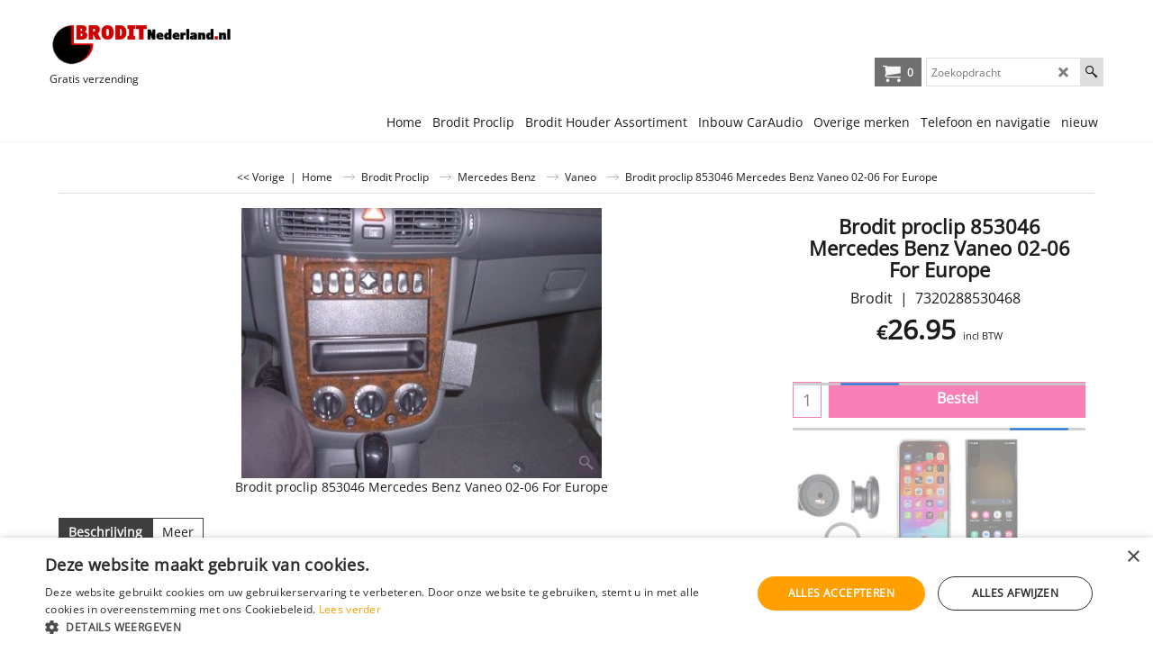

--- FILE ---
content_type: text/html
request_url: https://www.broditnederland.nl/contents/nl/p2985_Brodit-proclip-853046-Mercedes-Benz-Vaneo-02-06-For-Europe.html
body_size: 27944
content:
<!doctype html>
<html xmlns:sf lang="nl" dir="ltr">
<head prefix="og: http://ogp.me/ns# fb: http://ogp.me/ns/fb# product: http://ogp.me/ns/product#">
<meta http-equiv="Content-Type" content="text/html; charset=utf-8" />
<meta name="viewport" content="width=device-width, initial-scale=1.0, maximum-scale=1.0" />
<style id="_acj_">body{visibility:hidden!important;}</style>
<script>if(self===top||(function(){try{return typeof(window.parent.applyColorScheme)!='undefined'||document.location.host.indexOf('samplestores.shopfactory')!=-1;}catch(e){return false;}})()){var _acj_=document.getElementById('_acj_');_acj_.parentNode.removeChild(_acj_);}else{top.location=self.location;}</script>
<style id="_cls_">#ProductLoop{opacity:0;}</style>
<script>
window.addEventListener('load',function(){setTimeout(function(){var _cls_=document.getElementById('_cls_');if(_cls_)_cls_.parentNode.removeChild(_cls_);},100);},false);
setTimeout(function(){var _cls_=document.getElementById('_cls_');if(_cls_)_cls_.parentNode.removeChild(_cls_);},5000);
</script>
<title>Brodit proclip 853046 Mercedes Benz Vaneo 02-06 For Europe- BroditNederland.nl </title>
<meta name="description" content="Brodit proclip 853046 Mercedes Benz Vaneo 02-06 For Europe" />
<meta name="keywords" content="Brodit proclip 853046 Mercedes Benz Vaneo 02-06 For Europe" />
<meta http-equiv="expires" content="0" />
<meta name="generator" content="ShopFactory V14 www.shopfactory.com" />
<meta name="author" content="Ras Telecom - BroditNederland.nl" />
<link rel="canonical" href="https://broditnederland.nl/contents/nl/p2985_Brodit-proclip-853046-Mercedes-Benz-Vaneo-02-06-For-Europe.html" /><meta property="og:image" content="https://broditnederland.nl/contents/media/l_brodit%20proclip%20853046%20mercedes%20benz%20vaneo%2002-06%20for%20europe.jpg" />
<meta property="og:image" content="https://broditnederland.nl/contents/media/l_brodit%20proclip%20853046%20mercedes%20benz%20vaneo%2002-06%20for%20europe.jpg" />
<meta property="og:type" content="product" />
<meta property="og:url" content="https://broditnederland.nl/contents/nl/p2985_Brodit-proclip-853046-Mercedes-Benz-Vaneo-02-06-For-Europe.html" />
<meta property="og:title" content="Brodit proclip 853046 Mercedes Benz Vaneo 02-06 For Europe" />
<meta property="og:description" content="Brodit proclip 853046 Mercedes Benz Vaneo 02-06 For Europe" />
<meta property="product:condition" content="new" />
<meta property="brand" content="Brodit" />
<meta property="product:availability" content="instock" />
<meta property="product:ean" content="7320288530468" />
<meta property="product:sku" content="853046" />
<meta property="product:price:amount" content="26.95" />
<meta property="product:price:currency" content="EUR" />
<meta property="product:weight:value" content="0.00" />
<meta property="product:weight:units" content="kg" />
<script type="text/javascript">
/*<![CDATA[*/
function getARMID(key,getOnly){
if(getOnly){return (document.cookie.match('(?:^|;)\\s*'+key+'=([^;]*)') || ['',''])[1];}
var isNew=false,id=location.search.match('[\&\?]'+key+'=([^&]*)');
if(id){
id=id[1];
var cookid=(document.cookie.match('(?:^|;)\\s*'+key+'=([^;]*)') || ['',''])[1];
isNew=(id!=cookid);
}
if(isNew){
var date=new Date(2099,12,31);
document.cookie=key+'='+id+'; expires='+date.toGMTString()+'; path='+location.pathname.replace(new RegExp('(?:contents/)?(?:'+document.documentElement.lang=='en-GB'?'en-uk':document.documentElement.lang+'/)?[^/]*$'),'')+';';
if(typeof(parm)=='undefined')parm={};parm[key]=id;
}
return {'id':id,'new':isNew};
}
var aid=getARMID('aid');
if(aid['id']&&aid['new']){idimg=new Image();idimg.src='//santu.com/webshop/aid_tracker.cgi?aid='+aid['id'];}
/*]]>*/
</script>
<link rel="preload" href="../phpwidgets/fonts.php?family=Open Sans" as="style" onload="this.onload=null;this.rel='stylesheet'" data-externalfont="true">
<style type="text/css">
@import "../styles/website.css?lmd=46019.227697";
@import "../styles/pa_sfx-content_navleft.css?lmd=46019.233079";
@import "../styles/pd_sfx-base_3.css?lmd=45999.583495";
@import "../styles/index1.css?lmd=46019.227697";
@import "../styles/index2.css?lmd=46019.227697";
@import "../styles/global.css?lmd=46019.233079";
@import "../styles/global-responsive.css?lmd=46019.233079";
/*  */@import "../../shared_files/blocks/box.css?lmd=43028.440810";
@import "../../shared_files/blocks/content.css?lmd=44643.604954";
/*  *//* */
@import "../../shared_files/icomoon/style.css?lmd=44505.481551";
@import "../../shared_files/flickity.min.css?lmd=43129.487940";
</style>
<style type="text/css" id="sf-load-css"></style>
<!-- Require IcoMoon --><script>
var hasProducts=true;
var pgid='P2985';
//<!--BEGIN_C78E91C8-61BA-447e-B459-F6FE529C7724-->
var LMD='';
//<!--END_C78E91C8-61BA-447e-B459-F6FE529C7724-->
</script>
<script type="text/javascript" charset="utf-8" src="../loader.js?lmd=46019.232639"></script>
<script id="__sfLoadJQuery" src="../../shared_files/jquery-1.11.1.min.js" type="text/javascript"></script>
<script type="text/javascript" src="../../shared_files/jquery.sidr.min.js?lmd=43129.487940" defer></script>
<script type="text/javascript" charset="utf-8" src="../sf.js?lmd=46019.232639" defer></script>
<script type="text/javascript" src="../../shared_files/flickity.pkgd.min.js?lmd=43129.487940" defer></script>
<script type="text/javascript" src="../../shared_files/jquery.zoom.min.js?lmd=43129.487940" defer></script>
<script type="text/javascript" src="../../shared_files/echo.js?lmd=43152.433264" defer></script>
<!-- Google Tag Manager --><script>
/* SFNOTE_BEGIN:prevent script execution when in editing mode */
if(typeof(tf)!='undefined'&&(typeof(tf.isInSF)=='undefined'||!tf.isInSF())){
/* SFNOTE_END:prevent script execution when in editing mode */
(function(w,d,s,l,i){w[l]=w[l]||[];w[l].push({'gtm.start':
new Date().getTime(),event:'gtm.js'});var f=d.getElementsByTagName(s)[0],
j=d.createElement(s),dl=l!='dataLayer'?'&l='+l:'';j.async=true;j.src=
'https://www.googletagmanager.com/gtm.js?id='+i+dl;f.parentNode.insertBefore(j,f);
})(window,document,'script','dataLayer','GTM-NQGXFW67');
/* SFNOTE_BEGIN:prevent script execution when in editing mode */
}
/* SFNOTE_END:prevent script execution when in editing mode */
</script>
<script async src="https://www.googletagmanager.com/gtag/js?id=G-SMDRKGD3HR"></script>
<script>
/* SFNOTE_BEGIN:prevent script execution when in editing mode */
if(typeof(tf)!='undefined'&&(typeof(tf.isInSF)=='undefined'||!tf.isInSF())){
/* SFNOTE_END:prevent script execution when in editing mode */
window.dataLayer = window.dataLayer || [];
function gtag(){dataLayer.push(arguments);}
gtag('js', new Date());
gtag('config', 'G-SMDRKGD3HR');
/* SFNOTE_BEGIN:prevent script execution when in editing mode */
}
/* SFNOTE_END:prevent script execution when in editing mode */
</script>
<script type="text/javascript">
var pgidx=tf.wm.jfile(location.href).replace(/\#.*$/,'');
var _sfProductsInPage=[];
sfFilters.deptEnabled=pgid;
</script>
<meta name="optinout" />
</head>
<body class="GC41 ThemeVersion-11">
<a name="top"></a>
<iframe name="extra" id="extra" src="../extra.html" width="5" height="5" frameborder="0" border="0" unselectable="on" style="position:absolute;z-index:0;overflow:hidden;left:50%;top:50%;display:none;width:5px;height:5px;" allowtransparency="true" class="is-detailed-view"></iframe>
<div class="GC39 header mobile">
<div class="GC26 utils group">
<menu>
<div class="menu_left_col">
<li id="util_menu" class="sf-button sf-corner">
<a id="sidemap-button" href="#Sidemap" title="Menu">
<svg version="1.1" id="Layer_1" xmlns="http://www.w3.org/2000/svg" xmlns:xlink="http://www.w3.org/1999/xlink" x="0px" y="0px" viewBox="0 0 512 512" style="enable-background:new 0 0 512 512;" xml:space="preserve">
<g>
<path d="M491.318,235.318H20.682C9.26,235.318,0,244.577,0,256s9.26,20.682,20.682,20.682h470.636
c11.423,0,20.682-9.259,20.682-20.682C512,244.578,502.741,235.318,491.318,235.318z"></path>
</g>
<g>
<path d="M491.318,78.439H20.682C9.26,78.439,0,87.699,0,99.121c0,11.422,9.26,20.682,20.682,20.682h470.636
c11.423,0,20.682-9.26,20.682-20.682C512,87.699,502.741,78.439,491.318,78.439z"></path>
</g>
<g>
<path d="M491.318,392.197H20.682C9.26,392.197,0,401.456,0,412.879s9.26,20.682,20.682,20.682h470.636
c11.423,0,20.682-9.259,20.682-20.682S502.741,392.197,491.318,392.197z"></path>
</g>
</svg>
</a>
</li>
</div>
<div class="mob_logo_col">
<div class="CompanyImage"><span></span><a href="../../index.html" title="Welkom bij BroditNederland.nl">
<img width="206" height="50" src="../media/trans.gif" data-echo="../media/Brodit-Logo---Nieuw-maat-1.PNG" class="DataEchoLoaded" id="I" name="I" border="0" alt="Welkom bij BroditNederland.nl" title="Welkom bij BroditNederland.nl" hspace="0" vspace="0" align="" onmouseover="window.status='Welkom bij BroditNederland.nl';return true;" onmouseout="window.status='';return true" /></a></div>
</div>
<div id="util_group" class="right_icon_col">
<script type="text/javascript">
var idTimeoutMobileSearchHideBox=-1;
function mobileSearch(el){
clearTimeout(idTimeoutMobileSearchHideBox);
if(!el)return;
if(tf.content.document.search)tf.content.document.search.phrase.value=$(el).parents('#mobile_search').find('#phrase').val();
tf.searchPhrase=$(el).parents('#mobile_search').find('#phrase').val();
tf.utils.search_all();
}
function mobileSearchShowBox(){}
function mobileSearchHideBox(){}
</script>
<li id="mobile_cart" class="sf-button sf-corner">
<a href="#" title="Mijn winkelwagen" onclick="location=tf.wm.url('basket.html','-',true);return false;"><i class="icon-cart"></i> <span class="GC91 MiniCartTotalItemsQuantity_Mobile" id="MiniCartTotalItemsQuantity_Mobile">0</span></a>
</li>
</div>
</menu>
</div>
<div class="search_coll">
<div id="util_searchbox" class="sf-corner">
<form id="mobile_search" name="mobile_search" onsubmit="mobileSearch(this[0]);return false;">
<input type="search" id="phrase" name="phrase" />
<span id="util_searchbox_search" class="sf-button sf-corner">
<button type="submit" title="Zoeken" style="border:none;background-color:transparent;"><i class="icon-search2">&nbsp;</i></button>
</span>
</form>
</div>
</div>
</div>
<script type="text/javascript">
$(document).ready(function(){
if (!tf.isInSF() && !tf.isInDesigner()) $('.gallery-box a').removeAttr('onclick');
if (tf.isInSF()) {
window.Flickity.prototype._dragPointerDown= function( event, pointer ) {
this.pointerDownPoint = Unipointer.getPointerPoint( pointer );
}
}
//topbar
var $galleryTopbar = null, galleryTopbarRowItems = 0;
function SetGalleryTopbar() {
if ($galleryTopbar) $galleryTopbar.flickity('destroy');
$galleryTopbar = null;
$galleryTopbar = $('.TopBar:visible .gallery-box').flickity({
cellAlign: 'center',
freeScroll: true,
contain: true,
setGallerySize: false,
prevNextButtons: false,
pageDots: false,
imagesLoaded: true
});
$galleryTopbar.flickity('resize');
$('img', $galleryTopbar).css('opacity','');
}
// Link Image Group 1
var galleryRowItems = $('.Banner .BannerImage').length;
if (galleryRowItems >= 1) {
var $gallery = $('.Banner .gallery-box').flickity({
wrapAround: true,
autoPlay: (tf.isInSF() || galleryRowItems == 1 ? false : 5000),
draggable: galleryRowItems > 1,
freeScroll: false,
setGallerySize: false,
prevNextButtons: galleryRowItems > 1,
pageDots: false
});
function ResizeGallery() {
var wBanner = $('.Banner').width(), wAvailable = parseInt('.BannerLinkImageSizes.LinkLogo.FixedWidth') || wBanner, hAvailable = (parseInt($('.Banner .gallery-box').css('max-height','').css('max-height')) || parseInt('.BannerLinkImageSizes.LinkLogo.FixedHeight'));
var rAvailable = hAvailable / wAvailable;
var wMaxNatural = 0, hMaxNatural = 0;
$('.Banner a.BannerImage img, .Banner a.BannerImage .slide-item').each(function(){
$(this).width('');
var wNatural = parseFloat(this.naturalWidth || this.getAttribute('data-naturalwidth') || this.getAttribute('width') || $(this).width()), hNatural = parseFloat(this.naturalHeight || this.getAttribute('data-naturalheight') || this.getAttribute('height') || $(this).height());
if (wNatural >= wMaxNatural) {
if (hMaxNatural == 0 || hNatural <= hAvailable) {
wMaxNatural = wNatural;
hMaxNatural = hNatural;
}
}
});
if (wMaxNatural > 0 && hMaxNatural > 0) {
hMaxNatural = (hMaxNatural / wMaxNatural) * Math.min(wBanner, wMaxNatural);
wMaxNatural = wBanner;
}
var hMax = Math.min(hAvailable, hMaxNatural, wBanner * rAvailable);
$('.Banner .gallery-box').css({'height':'','max-height':'none'}).attr('style',($('.Banner .gallery-box').attr('style')||'')+'height:'+hMax+'px!important;');
$('.Banner .gallery-box .BannerImage').css('height','').attr('style',($('.Banner .gallery-box .BannerImage').attr('style')||'')+'height:'+hMax+'px!important;');
$('.Banner a.BannerImage img, .Banner a.BannerImage .slide-item').each(function(){
$(this).width($(this).width() > wBanner ? '100%' : $(this).width());
});
if ($gallery) $gallery.flickity('resize');
}
$('.Banner .BannerImage img').off('load imageLoaded.flickity').on('load imageLoaded.flickity', ResizeGallery);
$(window).on('load resize', ResizeGallery);
if (galleryRowItems > 1) {
$('.Banner .BannerImage').each(function(i, item){
var clsname = i == 0 ? "button selected" : "button";
$('.Banner .gallery-buttons').append('<span class="'+clsname+'">&nbsp;</span>');
});
// Flickity instance
var flkty = $gallery.data('flickity');
var $cellButtonGroup = $('.Banner .gallery-buttons');
var $cellButtons = $cellButtonGroup.find('.button');
// update selected cellButtons
$gallery.on( 'cellSelect', function() {
$cellButtons.filter('.selected').removeClass('selected');
$cellButtons.eq( flkty.selectedIndex ).addClass('selected');
});
// select cell on button click
$cellButtonGroup.on( 'click', '.button', function() {
var index = $(this).index();
$gallery.flickity( 'select', index );
});
}
}
function galleryGetRowItems(outerSelector, itemSelector) {
var w = 0, wOuter = $(outerSelector).width() - 1, items = 0;
$(outerSelector)
.find(itemSelector).each(function(){
w += $(this).outerWidth(true);
items++;
var margin = ($(this).outerWidth(true) - $(this).outerWidth());
if (w - margin + 1 >= wOuter) return false;
})
;
return items;
}
// Link Image Group 2
var $gallery1 = null, gallery1RowItems = 0;
function SetGallery1() {
if ($gallery1) $gallery1.flickity('destroy');
$gallery1 = $('.PageLinkBoxWrapper .gallery-box').flickity({
cellAlign: 'center',
wrapAround: true,
freeScroll: true,
setGallerySize: false,
prevNextButtons: false,
pageDots: false
});
$gallery1.flickity('resize');
$('.PageLinkBoxWrapper .gallery-action').removeClass('hide');
}
$('.PageLinkBoxWrapper .gallery-action').eq(0).on( 'click', function() {
for (var n = 0; n < gallery1RowItems; n++) {
$gallery1.flickity('previous');
}
});
$('.PageLinkBoxWrapper .gallery-action').eq(1).on( 'click', function() {
for (var n = 0; n < gallery1RowItems; n++) {
$gallery1.flickity('next');
}
});
// Link Image Group 3
var $gallery2 = null, gallery2RowItems = 0;
function SetGallery2() {
if ($gallery2) $gallery2.flickity('destroy');
$gallery2 = $('.BannerBottomWrapper .gallery-box').flickity({
cellAlign: 'left',
wrapAround: true,
freeScroll: true,
setGallerySize: false,
prevNextButtons: false,
pageDots: false
});
$gallery2.flickity('resize');
$('.BannerBottomWrapper .gallery-action').removeClass('hide');
}
$('.BannerBottomWrapper .gallery-action').eq(0).on( 'click', function() {
for (var n = 0; n < gallery2RowItems; n++) {
$gallery2.flickity('previous');
}
});
$('.BannerBottomWrapper .gallery-action').eq(1).on( 'click', function() {
for (var n = 0; n < gallery2RowItems; n++) {
$gallery2.flickity('next');
}
});
//resize
$(window).resize(function(){
// Link Image Group 2
gallery1RowItems = galleryGetRowItems('.PageLinkBoxWrapper', '.PageLinkBoxItem');
if ($('.PageLinkBoxWrapper .PageLinkBoxItem').length >= gallery1RowItems) SetGallery1();
if ($('.PageLinkBoxWrapper .PageLinkBoxItem').length <= gallery1RowItems) $('.PageLinkBoxWrapper .gallery-action').addClass('hide');
// Link Image Group 3
gallery2RowItems = galleryGetRowItems('.BannerBottomWrapper', '.BannerBottomItem');
if ($('.BannerBottomWrapper .BannerBottomItem').length >= gallery2RowItems) SetGallery2();
if ($('.BannerBottomWrapper .BannerBottomItem').length <= gallery2RowItems) $('.BannerBottomWrapper .gallery-action').addClass('hide');
if (tf.isMobile && $('.header.mobile > .TopBar').length == 0) {
if ($galleryTopbar) $galleryTopbar.flickity('destroy');
$galleryTopbar = null;
$('#WebSite .TopBar').clone(true).attr('id', $('#WebSite .TopBar').attr('id')+'Clone').prependTo('.header.mobile');
(function waitForMobileUtils() {
if (!tf.utils || !tf.utils.showMobileUtils) { setTimeout(waitForMobileUtils, 200); return; }
tf.utils.showMobileUtils();
})();
}
else if (!tf.isMobile) {
if ($galleryTopbar) $galleryTopbar.flickity('destroy');
$galleryTopbar = null;
$('.header.mobile > .TopBar').remove();
}
galleryTopbarRowItems = 0;
$('.TopBar:visible .CustomNavBox').each(function(){ galleryTopbarRowItems += $(this).outerWidth(true); })
if ($galleryTopbar != null && $('.TopBar:visible .gallery-box').width() >= galleryTopbarRowItems) {
$galleryTopbar.flickity('destroy');
$galleryTopbar = null;
}
else if ($('.TopBar:visible .gallery-box').width() < galleryTopbarRowItems) SetGalleryTopbar();
});
$(window).trigger('resize');
});
</script>
<div class="WebSiteHtmlCodeTop" ID="WebSiteHtmlCodeTop-HC23">
<noscript><iframe src="https://www.googletagmanager.com/ns.html?id=GTM-NQGXFW67"
height="0" width="0" style="display:none;visibility:hidden"></iframe></noscript>
</div>
<div class="WebSiteHtmlCodeTop" ID="WebSiteHtmlCodeTop-HC24">
<script>
/* SFNOTE_BEGIN:prevent script execution when in editing mode */
if(typeof(tf)!='undefined'&&(typeof(tf.isInSF)=='undefined'||!tf.isInSF())){
/* SFNOTE_END:prevent script execution when in editing mode */
var GA_MEASUREMENT_ID = 'G-SMDRKGD3HR';
window.dataLayer = window.dataLayer || [];
function gtag() { dataLayer.push(arguments); }
gtag('js', new Date());
gtag('config', GA_MEASUREMENT_ID);
var _sfAnalyser = {
processing: false,
init: function () {
this.processing = true;
var qs = location.search.substr(1);
if (qs) {
var pairs = qs.split('&'), len = pairs.length;
for (var i = 0; i < len; i++) {
temp = pairs[i].split('=');
tf.parm[unescape(temp[0])] = unescape(temp[1]);
}
}
if (tf.parm['orderno']) this.run();
},
run: function () {
if (!tf.core || (!tf.nametag.get('xml_basket') && tf.pgid == 'D-8') || (tf.core.Basket.items._cnt == 0 && tf.pgid == 'D-6')) {
setTimeout(_sfAnalyser.run, 100);
return;
}
function unfmt(v) {
var vv = v.toString().replace(/[^\d,.]/g, '');
if (vv.match(/^([\d.]+),(\d+)$/)) {
vv = RegExp.$1.replace(/\./g, '') + '.' + RegExp.$2;
}
else {
vv = vv.replace(/,/g, '');
}
return vv;
}
function attributify(xml, tag) {
var s = xml.match(RegExp('<' + tag + '.*?>', 'g'));
if (s && s.length > 0) {
s = s[0];
eval('var o={' + s.replace(RegExp('<' + tag + ' '), '').replace(/\/?>$/, '').replace(/(\S+?)="(.*?)"/g, '"$1":"$2",').replace(/,$/, '') + '}');
return o;
}
else return null;
}
var total = unfmt(tf.parm['orderAmount'] || '0'), tax = unfmt(tf.parm['tax'] || '0'), shipping = unfmt(tf.parm['shipping'] || '0'), ccy = '', coupon = '';
var xmlBasket = tf.nametag.get('xml_basket').replace(/%3e/g, '>').replace(/%3c/g, '<').replace(/%22/g, '"').replace(/%26/g, '&').replace(/%25/g, '%');
var bskAttr = attributify(xmlBasket, 'basket');
if (bskAttr) {
total = unfmt(bskAttr['total']);
tax = unfmt(bskAttr['tax_total']);
shipping = unfmt(bskAttr['ship_total']);
if (tf.core.nfmt) {
total = tf.core.nfmt.round(total);
tax = tf.core.nfmt.round(tax);
shipping = tf.core.nfmt.round(shipping);
}
}
var shopAttr = attributify(xmlBasket, 'shop');
if (shopAttr) {
ccy = shopAttr['ccurrency'];
}
var orderAttr = attributify(xmlBasket, 'order');
if (orderAttr) {
coupon = orderAttr['voucherApplied'];
}
var itmsForAnalytics = xmlBasket.match(/<item.*?>/g), items = [];
if (itmsForAnalytics) {
for (var n = 0, cnt = itmsForAnalytics.length; n < cnt; n++) {
var itm = itmsForAnalytics[n];
itm = attributify(itm, 'item');
items.push({
'item_id': itm['itemNo'] ? itm['itemNo'] : itm['prodid'],
'item_name': itm['title'],
'affiliation': tf.core['shopName'],
'quantity': '' + itm['quantity'],
'price': '' + unfmt(itm['price'])
})
}
}
if (!xmlBasket && items.length == 0 && tf.pgid == 'D-6') {
var itms = tf.core.Basket.items;
for (var n = 0; n < itms._cnt; n++) {
var itm = itms.get(n);
items.push({
'item_id': itm['itemNo'] ? itm['itemNo'] : itm['prodid'],
'item_name': itm['title'],
'affiliation': tf.core['shopName'],
'quantity': '' + itm['quantity'],
'price': '' + unfmt(itm['price'])
});
}
total = unfmt(tf.core.Basket.chk_total);
tax = unfmt(tf.core.nfmt.round(tf.core.Basket.chk_total_tax));
}
if (!xmlBasket && items.length == 0) {
var isDetailedView = $('#extra').is('.is-detailed-view');
if (isDetailedView) {
var $itmsForAnalytics = $('script[type="application/ld+json"]');
$itmsForAnalytics.each(function () {
var itm = window.JSON.parse($(this).text().replace(/\/\*.*?\*\//g, ''))[0];
if (itm && itm['@type'] == 'Product') {
var o = {
'item_id': itm.sku || itm['@id'].replace(/^Product-/, ''),
'item_name': itm.name,
'affiliation': tf.core['shopName'],
'currency': tf.core.shopCurrency.iso
}
var prc = ((itm.offers && itm.offers.price) ? itm.offers.price : 0);
if (prc) o['price'] = unfmt(prc);
items.push(o);
ccy = tf.core.shopCurrency.iso;
total = unfmt(prc);
}
});
if (items.length > 0) {
gtag('event', 'view_item', {
'value': total,
'currency': ccy,
'items': items
});
}
}
$(tf.core.Basket).off('Add.GA4').on('Add.GA4', function (e, itmNo, itm) {
if (itm) {
items = [];
items.push({
'item_id': itmNo || itm.itemNo,
'item_name': itm.title,
'affiliation': tf.core['shopName'],
'price': unfmt(itm.price),
'currency': tf.core.currentCurrency.iso
});
ccy = tf.core.currentCurrency.iso;
total = unfmt(itm.price);
}
gtag('event', 'add_to_cart', {
'value': total,
'currency': ccy,
'items': items
});
});
$(tf.core.Favorite).off('Add.GA4').on('Add.GA4', function (e, itmNo, itm) {
if (itm) {
items = [];
items.push({
'item_id': itmNo || itm.itemNo,
'item_name': itm.title,
'affiliation': tf.core['shopName'],
'price': unfmt(itm.price),
'currency': tf.core.currentCurrency.iso
});
ccy = tf.core.currentCurrency.iso;
total = unfmt(itm.price);
}
gtag('event', 'add_to_wishlist', {
'value': total,
'currency': ccy,
'items': items
});
});
}
if (tf.pgid == 'D-6') {
gtag('event', 'view_cart', {
'value': total,
'currency': ccy,
'items': items
});
$(document).off('click.remove_from_cart.GA4').on('click.remove_from_cart.GA4', function () {
var idx = $(arguments[0].target.parentElement).attr('onclick');
if (idx) idx = idx.replace(/rmv\('(.*)'\);/, '$1');
if (items[idx]) {
gtag('event', 'view_cart', {
'value': total,
'currency': ccy,
'items': items.slice(idx)
});
}
});
var idBeginCheckout = setInterval(function () {
if (tf.utils.dlgModal.win) {
clearInterval(idBeginCheckout);
gtag('event', 'begin_checkout', {
'value': tf.core.nfmt.round(unfmt(tf.core.Basket.chk_total)),
'currency': ccy,
'tax': tf.core.nfmt.round(unfmt(tf.core.Basket.chk_total_tax)),
'shipping': tf.core.nfmt.round(unfmt(tf.core.Basket.shpP)),
'coupon': tf.exNo || '',
'items': items
});
}
}, 500);
}
else if (tf.pgid == 'D-8') {
gtag('event', 'conversion', {
'send_to': GA_MEASUREMENT_ID,
'value': unfmt(tf.parm['orderAmount'] || '0'),
'currency': ccy,
'transaction_id': tf.parm['orderno']
});
gtag('event', 'purchase', {
'transaction_id': tf.parm['orderno'],
'affiliation': tf.core['shopName'],
'value': total,
'currency': ccy,
'tax': tax,
'shipping': shipping,
'coupon': coupon,
'items': items,
'user_data': {
'email': tf.parm['email'],
'email_hashed': window.sha256(tf.parm['email'])
}
});
}
_sfAnalyser.processing = false;
}
};
if (tf.pgid == 'D-8') {
_sfAnalyser.init();
}
else {
$(function () {
_sfAnalyser.init();
_sfAnalyser.run();
});
}
var sha256 = function sha256(ascii) {
function rightRotate(value, amount) {
return (value>>>amount) | (value<<(32 - amount));
};
var mathPow = Math.pow;
var maxWord = mathPow(2, 32);
var lengthProperty = 'length'
var i, j; // Used as a counter across the whole file
var result = ''
var words = [];
var asciiBitLength = ascii[lengthProperty]*8;
//* caching results is optional - remove/add slash from front of this line to toggle
// Initial hash value: first 32 bits of the fractional parts of the square roots of the first 8 primes
// (we actually calculate the first 64, but extra values are just ignored)
var hash = sha256.h = sha256.h || [];
// Round constants: first 32 bits of the fractional parts of the cube roots of the first 64 primes
var k = sha256.k = sha256.k || [];
var primeCounter = k[lengthProperty];
/*/
var hash = [], k = [];
var primeCounter = 0;
//*/
var isComposite = {};
for (var candidate = 2; primeCounter < 64; candidate++) {
if (!isComposite[candidate]) {
for (i = 0; i < 313; i += candidate) {
isComposite[i] = candidate;
}
hash[primeCounter] = (mathPow(candidate, .5)*maxWord)|0;
k[primeCounter++] = (mathPow(candidate, 1/3)*maxWord)|0;
}
}
ascii += '\x80' // Append Ƈ' bit (plus zero padding)
while (ascii[lengthProperty]%64 - 56) ascii += '\x00' // More zero padding
for (i = 0; i < ascii[lengthProperty]; i++) {
j = ascii.charCodeAt(i);
if (j>>8) return; // ASCII check: only accept characters in range 0-255
words[i>>2] |= j << ((3 - i)%4)*8;
}
words[words[lengthProperty]] = ((asciiBitLength/maxWord)|0);
words[words[lengthProperty]] = (asciiBitLength)
// process each chunk
for (j = 0; j < words[lengthProperty];) {
var w = words.slice(j, j += 16); // The message is expanded into 64 words as part of the iteration
var oldHash = hash;
// This is now the undefinedworking hash", often labelled as variables a...g
// (we have to truncate as well, otherwise extra entries at the end accumulate
hash = hash.slice(0, 8);
for (i = 0; i < 64; i++) {
var i2 = i + j;
// Expand the message into 64 words
// Used below if
var w15 = w[i - 15], w2 = w[i - 2];
// Iterate
var a = hash[0], e = hash[4];
var temp1 = hash[7]
+ (rightRotate(e, 6) ^ rightRotate(e, 11) ^ rightRotate(e, 25)) // S1
+ ((e&hash[5])^((~e)&hash[6])) // ch
+ k[i]
// Expand the message schedule if needed
+ (w[i] = (i < 16) ? w[i] : (
w[i - 16]
+ (rightRotate(w15, 7) ^ rightRotate(w15, 18) ^ (w15>>>3)) // s0
+ w[i - 7]
+ (rightRotate(w2, 17) ^ rightRotate(w2, 19) ^ (w2>>>10)) // s1
)|0
);
// This is only used once, so *could* be moved below, but it only saves 4 bytes and makes things unreadble
var temp2 = (rightRotate(a, 2) ^ rightRotate(a, 13) ^ rightRotate(a, 22)) // S0
+ ((a&hash[1])^(a&hash[2])^(hash[1]&hash[2])); // maj
hash = [(temp1 + temp2)|0].concat(hash); // We don't bother trimming off the extra ones, they're harmless as long as we're truncating when we do the slice()
hash[4] = (hash[4] + temp1)|0;
}
for (i = 0; i < 8; i++) {
hash[i] = (hash[i] + oldHash[i])|0;
}
}
for (i = 0; i < 8; i++) {
for (j = 3; j + 1; j--) {
var b = (hash[i]>>(j*8))&255;
result += ((b < 16) ? 0 : '') + b.toString(16);
}
}
return result;
};
/* SFNOTE_BEGIN:prevent script execution when in editing mode */
}
/* SFNOTE_END:prevent script execution when in editing mode */
</script>
</div>
<div id="WebSite" class="GC38">
<div id="WebSiteHeader" class="GC39 LayoutObject">
<div id="WebSiteHeaderInner" class="WebSiteHeaderInner">
<div id="TopBar" class="GC89 TopBar">
<div id="TopBarDesign" class="GC89 TopBarDesign"></div>
</div>
<div id="DesignImage1" class="GC26 DesignImage1">
<span id="DesignBar1" class="GC26 top-designbar" sf:fixedwidth="1920"></span>
<div class="header-mid-bar">
<div class="title-wrapper">
<div id="CompanyImage" class="">
<a href="../../index.html" title="Welkom bij BroditNederland.nl">
<img width="206" height="50" src="../media/trans.gif" data-echo="../media/Brodit-Logo---Nieuw-maat-1.PNG" class="DataEchoLoaded" id="I" name="I" border="0" alt="Welkom bij BroditNederland.nl" title="Welkom bij BroditNederland.nl" hspace="0" vspace="0" align="" onmouseover="window.status='Welkom bij BroditNederland.nl';return true;" onmouseout="window.status='';return true" />
</a>
</div>
<h2 id="SiteSlogan" class="GC42">Gratis verzending</h2>
</div>
<div class="wrap_bottom">
<div class="top-right">
<div id="Search" class="GC86">
<div id="search-wrapp" class="search-wrapper-new">
<form name="search">
<input class="GC22 SearchTextField" type="text" id="phrase" name="phrase" size="12" maxlength="40" placeholder="Zoekopdracht" />
<a id="serachIcon" class="GC48 icon-search2 SearchButton" title="Zoeken" href="#"></a>
<a class="GC48 icon-zoom-in2 SearchButton SearchButtonAdvanced" title="Uitgebreid zoeken" href="#"></a>
</form>
</div>
</div>
<div id="MiniCart" class="GC36">
<div id="MiniCartTotal" class="MiniCartTotal">
<a href="#" class="MiniCartLink MiniCartInner" title="Mijn winkelwagen">
<i id="minicart-icon" class="GC36 sf-corner icon-cart MiniCartDesignImage1"></i>
<span class="GC36 MiniCartTotalItemsQuantity sf-corner">0</span><!--
<span class="MiniCartTotalAmount"></span>
<span class="MiniCartTotalSummary"></span>
<span class="MiniCartTotalItemsQuantity"></span>
<span class="MiniCartTotalTotalText"></span>
<span class="MiniCartTotalPlusExpenses"></span>
<span class="MiniCartTotalPlusExpensesText"></span>
<span class="MiniCartTotalList"></span>
-->
</a>
</div>
</div>
</div>
</div>
</div>
</div>
<div id="Index2-spacer">
<div id="Index2Bar" class="GC32 Index2Bar"></div>
<div id="Index2" class="GC32 Index2">
<script src="../../shared_files/jquery.menu-aim.js" defer="true"></script>
<script src="../../shared_files/jquery.megamenu.js" defer="true"></script>
<script type="text/javascript">
$(function(){
$('.Index2').on('load', function(){
var idxNum = $(this).attr('class').replace(/.*Index(\d+).*/,'$1');
var GCNum = [
{'top':'GC28', 'tophover':'GC29', 'sub':'GC30', 'subhover':'GC31'},
{'top':'GC32', 'tophover':'GC33', 'sub':'GC34', 'subhover':'GC35'}
][idxNum-1];
$('.idx'+idxNum+'Submenu').empty();
var $branch = $('[id^=idx][id$='+tf.pgid+'] + ul', $(this)).clone(true, true);
if ($branch.length > 0) {
var $subpageNavigation = $('#idxSubpageNavigationAlt');
if ($subpageNavigation.length == 0) {
$subpageNavigation = $('#idxSubpageNavigation');
if ($subpageNavigation.length == 0) $subpageNavigation = $('<div id="idxSubpageNavigation"></div>');
var placed = false, $placement = $('.PageTitle');
if ($placement.length > 0) {
$placement.after($subpageNavigation);
if ($('.PageImage ~ .PageTitle + #idxSubpageNavigation').length == 1) $('.PageImage').insertAfter('#idxSubpageNavigation');
placed = true;
}
if (!placed) {
var selectors = ['.PageIntroduction', '.PageDescription'];
for (var n = 0; n < selectors.length; n++) {
$placement = $(selectors[n]);
if ($placement.length > 0) {
$placement.before($subpageNavigation);
if ($('.PageImage ~ #idxSubpageNavigation + '+selectors[n]).length == 1) $('.PageImage').insertAfter('#idxSubpageNavigation');
placed = true;
break;
}
}
}
if (!placed) {
var selectors = ['#PageContainer1', '#PageContainer11'];
for (var n = 0; n < selectors.length; n++) {
$placement = $(selectors[n]);
if ($placement.length > 0) {
$placement.append($subpageNavigation);
break;
}
}
}
}
$subpageNavigation
.width('auto')
.removeClass('GC28 GC32')
.append('<div class="idx'+idxNum+'Submenu" data-toplevelid="undefined"><i class="icon-spinner2 icon-fa-spin"></i></div>');
$branch.find('> li > ul, i[class*=icon-], li.see-all').remove();
$branch.find('> li')
.on('mouseover', function(){tf.navOvr(this, '', GCNum['subhover']);if(tf.autoText)tf.autoText.localApply(this.parentNode);})
.on('mouseout', function(){tf.navOut(this, '', GCNum['sub']);if(tf.autoText)tf.autoText.localApply(this.parentNode);})
.addClass('idx'+idxNum+'Sub')
.find('> a')
.on('mouseover', function(){tf.navOvr(this, '', '');})
.on('mouseout', function(){tf.navOut(this, '', '');})
.addClass('idx'+idxNum+'Sub')
;
var mh = 0;
$branch.find('> li > a > img').each(function(){
var hasImg = !!$(this).attr('src');
if (!hasImg) $(this).hide();
mh = Math.max(mh, $(this).css('max-height'));
});
var prop = (mh ? 'height:'+mh+'px;' : '');
$branch.find('> li > a').each(function(){
if ($(this).find('> img').length > 0) $(this).find('> img').wrap('<div class="SubPageNavigationImageContainer" style="'+prop+'"></div>');
else $(this).prepend('<div class="SubPageNavigationImageContainer"><span></span></div>');
$(this).addClass('SubPageNavigationBox').find('> span').addClass('SubPageNavigationTitle').wrap('<div class="SubPageNavigationTitleContainer"></div>');
});
$('.idx'+idxNum+'Submenu').empty().append($branch);
$(window).on('load resize', function () {
var $container = $('.idx'+idxNum+'Submenu > ul'), $items = $('li', $container);
var outerSpace = $items.outerWidth(true) - $items.width();
var maxAvailableWidth = $container.css('width','auto').width();
var maxColumns = 8, itemMaxWidth = 260, w = 0;
for (var n = 1; n <= maxColumns; n++) {
w = parseInt((maxAvailableWidth / n) - outerSpace);
if (w <= itemMaxWidth) break;
}
$items.width(w);
$container.width((w + outerSpace) * Math.min(n, $items.length));
if(tf.echo)tf.echo.render();
});
$(window).trigger('resize');
}
$('> ul[class*=idx]',$(this))
.sfMegaMenu({
'submenuDirection':'below',
'layout':'grid',
'showImages':1,
'iconOpenRight':'icon-arrow-right3',
'iconOpenDown':'icon-arrow-down3',
'iconNoImage':'icon-image',
'iconPin':'icon-pushpin',
'idxNum':idxNum,
'onLoad':function() {
var $idxSlider = $('#Index2 > .idx2List');
$('> li', $idxSlider).last().clone().appendTo($idxSlider).children().remove();
function setIdxSlider() {
$idxSlider.parent().width('100%').css('float','none');
$idxSlider
.on('cellSelect', function(){
var flkty = $(this).data('flickity');
if (flkty) {
if (flkty.selectedIndex == $(this).data('selectedIndex')) return;
if ($(this).data('translateX') == $('.flickity-slider', this).css('transform')) {
if (flkty.selectedIndex > $(this).data('selectedIndex')) flkty.selectedIndex = $(this).data('selectedIndex');
else if (flkty.selectedIndex < $(this).data('selectedIndex')) flkty.selectedIndex--;
}
$(this).data({'selectedIndex':flkty.selectedIndex, 'translateX':$('.flickity-slider', this).css('transform')});
}
})
.on('settle', function(){
var $last = $('.flickity-slider > li', this).last(), shifted = $('.flickity-slider', this).css('transform').match(/matrix\((.+)\)/) || $('.flickity-slider', this).css('transform').match(/matrix3d\((.+)\)/), shiftedpx = 0;
if (shifted && shifted.length > 1) shiftedpx = parseFloat((shifted[1].split(', ')[12]) || (shifted[1].split(', ')[4]));
if (parseFloat($last.css('left')) + $last.outerWidth(true) <= $('.flickity-slider', this).width() + Math.abs(shiftedpx)) $('.next', this).attr('disabled', 'disabled');
else $('.next', this).removeAttr('disabled');
})
.flickity({
cellAlign: 'left',
contain: true,
wrapAround: false,
autoPlay: false,
draggable: true,
freeScroll: true,
setGallerySize: false,
prevNextButtons: true,
pageDots: false,
percentPosition: false
})
.flickity('resize')
.find('.flickity-viewport')
.find('.flickity-slider').addClass('idx2List')
.end()
.parentsUntil('[id^=WebSite]').each(function(){
var zIndex = $(this).css('z-index');
if (zIndex == 'auto' || parseInt(zIndex) <= 0) $(this).css('z-index', idxNum == 2 ? 1000 : 1001);
})
;
}
function unsetIdxSlider() {
if ($idxSlider.hasClass('flickity-enabled')) {
$idxSlider
.flickity('destroy')
;
}
$idxSlider.parent().css({'float':''});
}
$(window).on('resize', function () {
unsetIdxSlider(); $idxSlider.parent().css({'width':'', 'float':'none'});
if ($('#WebSite').width() > 619) {
var w = 0, wContainer = ($idxSlider.parent().outerWidth(true)||$idxSlider.outerWidth(true))+1;
$('> li, .flickity-slider > li', $idxSlider).each(function(){ w += $(this).outerWidth(true); $(this).css('height',''); if($(this).outerHeight()>0)$(this).outerHeight($(this).outerHeight()); });
if (w-1 > wContainer) {
setIdxSlider();
$idxSlider.flickity('resize');
setTimeout(function(){$idxSlider.flickity('reposition');}, 200);
}
else if (w < wContainer) unsetIdxSlider();
}
});
$(window).trigger('resize');
}
})
.find('> li > a > .thumbnail-inner, > li > a > img').remove()
.end()
.parent().find('.idx2List > li > a > span').addClass('vcenter');
});
});
</script>
<script type="text/javascript">equalHeightClass.push('SubPageNavigationImageContainer');</script>
<script type="text/javascript">equalHeightClass.push('SubPageNavigationTitleContainer');</script>
<script type="text/javascript">equalHeightClass.push('SubPageNavigationBox');</script>
<!--
Version tag, please don't remove
$Revision: 46130 $
$HeadURL: svn://localhost/ShopFactory/branches/V14_60/bin/SFXTemplates/Index/Horizontal/SFX-GRIDPIX_1/toplevel.html $
-->
<i class="icon-spinner2 icon-fa-spin"></i>
<script type="text/javascript">
jQuery(document).ready(function(){
jQuery('.Index2').load(tf.wm.url('d-33.html','-',true)+' ',function(){
if(tf.isEntryPage){
jQuery('.Index2 a[href]').not('a[href^=http]').each(function(){
if(this.id.match(/D-2$/)) this.href=tf.wm.url((tf.lang==tf.baseLang?'../../':'../../'+tf.lang+'/')+this.href.replace(/.*\//,''),'-');
else this.href=tf.wm.url(this.href.replace(/.*\//,''),'-',true);
});
jQuery('.Index2 a img[src]').each(function(){jQuery(this).attr('src', jQuery(this).attr('src').replace(/\.\.\/media\//g,(tf.lang!=tf.baseLang?'../':'')+'contents/media/'));if(jQuery(this).data('echo'))jQuery(this).attr('data-echo', jQuery(this).data('echo').replace(/\.\.\/media\//g,(tf.lang!=tf.baseLang?'../':'')+'contents/media/'));});
} else {
jQuery('.Index2 a[href]').not('a[href^=http]').each(function(){
if(this.id.match(/D-2$/)) {
this.href=tf.wm.url((tf.lang==tf.baseLang?'../../':'../../'+tf.lang+'/')+this.href.replace(/.*\//,''),'-');
}
});
}
jQuery('.Index2').trigger('load');
});
});
</script>
</div><div id="idx2Sentinel"></div>
</div>
<!-- SFNOTE_END: IndexCodeSnippetBottom --></div>
</div>
<div id="WebSiteContent" class="GC1 inner-content">
<div id="Content" class="GC24 ContentBody">
<div itemtype="http://schema.org/BreadcrumbList" class="GC6 Breadcrumbs" itemscope="" ID="Breadcrumbs-P2985">
<div class="GC6 breadcrumDesign"></div>
<div class="BreadcrumbsTrail">
<script type="text/javascript">
addEvent('onunload',function(){tf.nametag.add('pgidxFrom',tf.pgidx);return true;});
</script>
<a href="d709_Montage-Producten-Mercedes-Benz-Vaneo.html#p2985" onclick="cancelBuble(event);if(tf.isInDesigner()){history.back();return false;}var backURL=tf.moreHistory.pop(tf.pgidx);if(backURL)location=(backURL.indexOf(tf.enterFilename)==0?'../../':'')+backURL;else{if(tf.moreHistory._stack.length==0)return true;else history.back();}return false;"><span class="LayoutObject" id="BackLink">&nbsp;&lt;&lt; Vorige&nbsp;</span></a>
|&nbsp;
<nobr itemprop="itemListElement" itemscope itemtype="http://schema.org/ListItem">
<a href="../../index.html" title="Home " itemprop="item">
<span itemprop="name">Home </span><meta itemprop="position" content="0" />
</a>
</nobr>
<nobr itemprop="itemListElement" itemscope itemtype="http://schema.org/ListItem">
<a href="d52_brodit-proclip.html" title="Brodit Proclip" itemprop="item">
<span itemprop="name">Brodit Proclip</span><meta itemprop="position" content="1" />
</a>
</nobr>
<nobr itemprop="itemListElement" itemscope itemtype="http://schema.org/ListItem">
<a href="d97_inbouw-per-auto-mercedes-benz.html" title="Mercedes Benz" itemprop="item">
<span itemprop="name">Mercedes Benz</span><meta itemprop="position" content="2" />
</a>
</nobr>
<nobr itemprop="itemListElement" itemscope itemtype="http://schema.org/ListItem">
<a href="d709_Montage-Producten-Mercedes-Benz-Vaneo.html" title="Vaneo" itemprop="item">
<span itemprop="name">Vaneo</span><meta itemprop="position" content="3" />
</a>
</nobr>
<nobr itemprop="itemListElement" itemscope itemtype="http://schema.org/ListItem" style="display:none;">
<a href="p2985_Brodit-proclip-853046-Mercedes-Benz-Vaneo-02-06-For-Europe.html" title="Brodit proclip 853046 Mercedes Benz Vaneo 02-06 For Europe" itemprop="item">
<span itemprop="name">Brodit proclip 853046 Mercedes Benz Vaneo 02-06 For Europe</span><meta itemprop="position" content="4" />
</a>
</nobr>
<style>.Breadcrumbs nobr {display:inline;}</style>
<nobr><span>Brodit proclip 853046 Mercedes Benz Vaneo 02-06 For Europe</span></nobr>
</div>
</div>
<div id="PageContainer11" class="EqualHeight_PageContainer1">
<!-- Page elements are kept in this div so the if statement above may
make room for PageLinkBox -->
<div id="PageContainer1" class="EqualHeight_PageContainer1">
<script type="text/javascript">tf.lastpage=tf.wm?tf.wm.jfile(location.href):'';tf.nametag.add('lastpage',tf.lastpage);tf.lastdeptpage=tf.wm?tf.wm.jfile(location.href):'';tf.nametag.add('lastdeptpage',tf.lastdeptpage);</script>
<script type="text/javascript">
/*<![CDATA[*/
function mfw(){var a='<div style="line-height:0.01em;height:0;overflow-y:hidden;">';for(var n=0;n<20;n++)a+='&lt;!-- MakeFullWidth'+n+' --&gt;';a+='</div>';dw(a);}
var jsloaded=false,opt=[];
function add_opt(id,name,title,type,opttype,combine){opt[opt.length]=[id,name.replace(/&nbsp;/g,''),title.replace(/&nbsp;/g,''),type,opttype,combine];}
var sfAddRef=[];
function getAddDiv(){return gl('sfLightBox');}
function sfAddPop(name,isLang){if(!isInSF()&&tf.utils){if(!name)name='pconfirm'; sfAddRef=[];tf.utils.showPopup(tf.wm.url(name+'.html',tf.lmd[name],isLang),630,190,true,false,false,'AddToBasket');}}
function sfAddUnpop(){if(tf.utils){if(jQuery('#sfLightBox.AddToBasket').length>0)tf.utils.sfMediaBox.closeBox();}}
var bpriceArr=[],ppriceArr=[],weightArr=[],crFFldArr=[],ppriceCrossPromotionArr=[],bpriceCrossPromotionArr=[];
function ppriceDsp(n){var cc=tf.currentCurrency,dd=cc.decimal_places,cm=cc.multiplier,sm=tf.shopCurrency.multiplier,dec=Math.pow(10,dd),s=''+(Math.round((n*cm/sm)*dec)/dec),dp=s.indexOf('.');if(dp==-1)dp=s.length;else dp++;s+=(s.indexOf('.')==-1&&dd>0?'.':'')+'00000'.substr(0,dd-(s.length-dp));return s;}
function ppriceDscPct(dsc,prc){dsc=ppriceDsp(prc-(prc*dsc/100));return dsc;}
function dBasePrice2(Id,arr,w){if(!arr)return;if(!w)w=window;arr=arr.split(core.str_sep1);if(w.document.getElementById('ProductBasePrice-'+Id)){var bpriceHTML=core.bprice([Id,arr[4],arr[5],arr[6],arr[2]]);if(bpriceHTML!='')w.document.getElementById('ProductBasePrice-'+Id).innerHTML=bpriceHTML;}}
/*]]>*/
</script>
<div data-id="shopbycategory">
<style type="text/css">
[data-id=shopbycategory] {display:none;}
#SideBar_L {padding:0 2px;width:220px!important;min-width:220px!important;display:inline-block;vertical-align:top;box-sizing:border-box !important;}
#SideBar_L + #Content, #SideBar_L + .EqualHeight, #SideBar_L + #maincontent {width:calc(100% - 230px)!important;min-width:calc(100% - 230px)!important;box-sizing:border-box;margin-left:0;float:right;min-width:0!important;}
.df-embedded a {color:inherit;}
@media all and (max-width:768px) {
#SideBar_L {display:none;}
#SideBar_L + #Content, #SideBar_L + .EqualHeight, #SideBar_L + #maincontent {width:100%!important;}
}
[data-id=shopbycategory] [data-role='panel-content'] > #Index1, [data-id=shopbycategory] [data-role='panel-content'] > #Index2, [data-id=shopbycategory] [data-role='panel-content'] > .idx1, [data-id=shopbycategory] [data-role='panel-content'] > .idx2, [data-id=shopbycategory] [data-role='panel-content'] > .CustomNav {padding:0;margin:0;}
html:not([dir=rtl]) .df-slider .noUi-horizontal .noUi-handle {width:10px;right:-5px;}
.df-aside .df-slider {font-size:0.7em;}
.df-aside .df-slider .noUi-target {margin:0 20px;}
.df-aside .df-slider {padding-top:30px;padding-bottom:30px;}
.df-aside .df-slider .noUi-pips {color:inherit;}
.df-history {text-align:left;}
.df-mobile .df-mobile__aside {text-align:left;}
.df-panel .df-panel__content {position:relative;overflow:auto;}
</style>
<div class="df-panel df-panel--collapse" data-role="panel" data-collapse="false">
<a class="df-panel__title" href="#" data-role="panel-label" data-toggle="panel"><span>Shop op categorie</span></a>
<div class="df-panel__content" data-role="panel-content"></div>
</div>
</div>
<script type="text/javascript">
/*<![CDATA[*/
var __sfChoiceImageLocation='optionarea_radiobutton_one',__sfChoiceImageWidth=parseInt('60');
/*]]>*/
</script>
<script type="text/javascript">
$(document).ready(function(){
if (!tf.isInSF() && !tf.isInDesigner()) $('.gallery-box a, .ProductCrossPromotionRecommendSliderItem a').removeAttr('onclick');
if (tf.isInSF()) {
window.Flickity.prototype._dragPointerDown= function( event, pointer ) {
this.pointerDownPoint = Unipointer.getPointerPoint( pointer );
}
}
function PCPGallery(idPCPGS,idPCPGB,idPCPGC,idPCPGA) {
this.$PCPGallery = null;
this.$PCPGallerySlider = $(idPCPGS);
this.$PCPGalleryBox = this.$PCPGallerySlider.find(idPCPGB);
this.$PCPGalleryContainer = this.$PCPGallerySlider.find(idPCPGC);
this.$PCPGalleryAction = this.$PCPGallerySlider.find(idPCPGA);
this.PCPGalleryRowItems = 0;
var me=this;
this.setPCPGallery=function() {
if(this.$PCPGallery)return;
this.$PCPGallery = this.$PCPGalleryBox.flickity({
cellAlign: 'left',
wrapAround: true,
freeScroll: true,
setGallerySize: true,
prevNextButtons: false,
pageDots: false
});
this.$PCPGallery.flickity('resize');
this.$PCPGalleryAction.removeClass('hide');
}
this.unsetPCPGallery=function() {
this.$PCPGalleryAction.addClass('hide');
if (this.$PCPGallery) {
this.$PCPGallery.flickity('destroy');
this.$PCPGallery = null;
}
}
this.togglePCPGallery=function() {
var PCPGalleryBoxWidth = this.$PCPGalleryBox.width(), PCPGalleryItemsWidth = 0;
this.$PCPGalleryContainer.width('').each(function () { PCPGalleryItemsWidth += $(this).outerWidth(true); });
this.PCPGalleryRowItems = parseInt((PCPGalleryBoxWidth / (PCPGalleryItemsWidth / this.$PCPGalleryContainer.length)));
this.$PCPGalleryContainer.outerWidth(PCPGalleryBoxWidth / this.PCPGalleryRowItems, true);
PCPGalleryItemsWidth = 0;
this.$PCPGalleryContainer.each(function () { PCPGalleryItemsWidth += $(this).outerWidth(true); });
if (PCPGalleryItemsWidth <= PCPGalleryBoxWidth+this.PCPGalleryRowItems) debounce(function(){me.unsetPCPGallery.apply(me);}, 200)();
else debounce(function(){me.setPCPGallery.apply(me);}, 200)();
}
this.$PCPGallerySlider.find('.icon-arrow-left3').on('click', function() {
for (var n = 0; n < me.PCPGalleryRowItems; n++) me.$PCPGallery.flickity('previous');
});
this.$PCPGallerySlider.find('.icon-arrow-right3').on('click', function() {
for (var n = 0; n < me.PCPGalleryRowItems; n++) me.$PCPGallery.flickity('next');
});
this.togglePCPGallery();
$(document).bind('domChanged', function(){
me.togglePCPGallery.apply(me);
});
$(window).resize(function(){
me.togglePCPGallery.apply(me);
});
}
var PCPGallery1 = new PCPGallery('.ProductCrossPromotionSlider','.gallery-box','.ProductCrossPromotionContainer','.gallery-action');
var PCPGallery2 = null;
$(tf.content).on('PHPWidget_Recommend_render',function(){
PCPGallery2 = new PCPGallery('.ProductCrossPromotionRecommendSlider','.ProductCrossPromotionRecommendSliderItem','.ProductCrossPromotionContainer_Recommend','.gallery-action');
});
});
</script>
<div id="ProductContainer1">
<form name="productForm" id="ProductLoop">
<div class="GC22 Product" ID="Product-P2985">
<script type="application/ld+json">
[{
"@context":"http://schema.org",
"@type":"Product",
"@id":"Product-P2985",
"sku":"853046",
"name":"Brodit proclip 853046 Mercedes Benz Vaneo 02-06 For Europe",
"brand":{"@type":"Brand","name":"Brodit"},
"mpn":"853046",
"gtin13":"7320288530468",
"description":"Brodit proclip 853046 Mercedes Benz Vaneo 02-06 For Europe",
"offers":{
"@type":"Offer",
"url":"https://broditnederland.nl/contents/nl/p2985_Brodit-proclip-853046-Mercedes-Benz-Vaneo-02-06-For-Europe.html",
"itemCondition":"NewCondition",
"availability":"InStock",
"priceCurrency":"EUR",
"price":"26.95",
"category":"Voertuigen%20en%20onderdelen%20%3e%20Voertuigonderdelen%20en%20-accessoires%20%3e%20Interieur%20van%20motorvoertuigen%0a",
"priceValidUntil":"2099-12-31",
"seller":{
"@type":"Organization",
"name":"Ras Telecom - BroditNederland.nl",
"address":{
"streetAddress":"Roerdomp 14  (GEEN AFHAAL ADRES)",
"addressLocality":"Blaricum",
"@type":"PostalAddress"
}
}
},
"image":"https://broditnederland.nl/contents/media/l_brodit%20proclip%20853046%20mercedes%20benz%20vaneo%2002-06%20for%20europe.jpg"
}]
</script>
<a name="p2985"></a>
<script type="text/javascript">
/*<![CDATA[*/
_sfProductsInPage.push('P2985');
//InternationalCatalogNumber EAN-P2985:7320288530468
//Manufacturer-P2985:Brodit
//ManufacturerCode-P2985:853046
function add_P2985(type,temp){
if(tf.coreLoaded&&tf.wm.pProp('P2985')){
if(tf.core.cthtb)eval(tf.core.cthtb);
var type2Name={undefined:'',1:'FavoritesButton',2:'RequestQuoteButton',3:'RequestSampleButton'};
if(!temp){
tf.qandi['progressbar']('P2985',true,type2Name[type]);
}
tf.utils.populateOpt(null,'P2985');
var b=core.load_add(d,type,'P2985','Brodit proclip 853046 Mercedes Benz Vaneo 02-06 For Europe','0.00','853046','0',0,'TD1,TD2,TD3','','853046','','',opt,isInSF(),s,'-1.000',temp);
if(b&&typeof(fillBasketTable)!='undefined')fillBasketTable();
if(!temp){
setTimeout(function(){tf.qandi['progressbar']('P2985',false,type2Name[type]);},700);
}
return b;
}else{setTimeout(function(){add_P2985(type,temp);},500);return 0;}
}
/*]]>*/
</script>
<div class="ProductContainer5 EqualHeightProductContainer5-2" id="ProductContainer5">
<div class="ProductContainer4" id="ProductContainer4">
<div class="ProductContainer3" id="ProductContainer3">
<div id="ProductImageContainer-P2985" class=" ProductImageContainer ThumbnailSlider-vertical" style="">
<div style="position:relative;z-index:1;" class="ImgLink">
<div id="ProductImage-P2985" class="ProductImage">
<a src="../media/l_brodit%20proclip%20853046%20mercedes%20benz%20vaneo%2002-06%20for%20europe.jpg" tn="" tnreal="" rel="sfMediaBox[ProductImage-P2985]" id="ProductThumbnailImage-P2985" title="brodit proclip 853046 mercedes benz vaneo 02-06 for europe_20160331105253" description="" mediatype="IMG" mw="400" mh="300" onclick="cancelBuble(event);if(tf.utils&&!tf.isInSF())tf.utils.sfMediaBox.init(['ProductImage-P2985',''],gl('ProductImage-P2985').getAttribute('jumptoid'));return false;" class="">
<img width="400" height="300" src="../media/trans.gif" data-echo="../media/l_brodit%20proclip%20853046%20mercedes%20benz%20vaneo%2002-06%20for%20europe.jpg" class="DataEchoLoaded" id="IP2985" name="IP2985" border="0" alt="brodit proclip 853046 mercedes benz vaneo 02-06 for europe_20160331105253" title="brodit proclip 853046 mercedes benz vaneo 02-06 for europe_20160331105253" hspace="0" vspace="0" align="" onmouseover="window.status='brodit proclip 853046 mercedes benz vaneo 02-06 for europe_20160331105253';return true;" onmouseout="window.status='';return true" />
<div class="GC10 ProductImageCaptionIcon Icon ImgLink sf-corner sf-gradient" style="position:absolute;bottom:5px;right:5px;z-index:1;" id="pici-P2985" onclick="cancelBuble(event);if(tf.utils&&!tf.isInSF())tf.utils.sfMediaBox.init(['ProductImage-P2985','ProductMoreImages-P2985',''],gl('ProductImage-P2985').getAttribute('jumptoid'));return false;">
<i class="icon-fa-overlay-sm icon-search2 icon-fa-1x"></i>
</div>
</a>
</div>
<div class="GC23 ProductImageCaption" ID="ProductImageCaption-P2985">Brodit proclip 853046 Mercedes Benz Vaneo 02-06 For Europe</div>
</div>
<style>
#ProductImage-P2985{max-width:100%;}
.Product .ProductImage a img {margin-bottom:0;}
</style>
</div>
</div>
<div class="ProductContainer2 EqualHeightProductContainer5-2" id="ProductContainer2" ID="ProductContainer2-P2985">
<div class="GC60 ProductContainer6" id="ProductContainer6">
<a href="p2985_Brodit-proclip-853046-Mercedes-Benz-Vaneo-02-06-For-Europe.html"><h1 class="GC37 ProductTitle" ID="ProductTitle-P2985">Brodit proclip 853046 Mercedes Benz Vaneo 02-06 For Europe</h1></a>
<div id="ProductNumbers" class="GC67 ProductNumbers">
<div class="GC67 ProductManufacturer">Brodit</div>
<div class="GC67 ProductInternationalCatalogNumber">
<span ID="ProductInternationalCatalogNumber-P2985">7320288530468</span>
</div>
</div>
<div class="ProductPurchaseContainer">
<div class="ProductPurchaseContainerInner">
<link itemprop="url" href="https://broditnederland.nl/contents/nl/p2985_Brodit-proclip-853046-Mercedes-Benz-Vaneo-02-06-For-Europe.html" />
<meta itemprop="price" content="26.95" /><meta itemprop="priceValidUntil" content="2099-12-31" />
<meta itemprop="priceCurrency" content="EUR" />
<meta itemprop="itemCondition" content="http://schema.org/NewCondition" />
<meta itemprop="category" content="Voertuigen%20en%20onderdelen%20%3e%20Voertuigonderdelen%20en%20-accessoires%20%3e%20Interieur%20van%20motorvoertuigen%0a" />
<meta itemprop="availability" content="http://schema.org/InStock" />
<div itemprop="seller" itemtype="http://schema.org/Organization" itemscope>
<meta itemprop="name" content="Ras Telecom - BroditNederland.nl" />
<div itemprop="address" itemscope itemtype="http://schema.org/PostalAddress">
<meta itemprop="streetAddress" content="Roerdomp 14  (GEEN AFHAAL ADRES)" />
<meta itemprop="addressLocality" content="Blaricum" />
</div>
<meta itemprop="email" content="info@carkitstunter.nl" />
<meta itemprop="telephone" content="035-5237325" />
</div>
<div class="ProDiscount GC56">
<div id="ProductDiscountDisplay-P2985" class="ProPercentage" style="display:none;">
</div>
</div>
<div class="GC66 ProductPriceOriginal" ID="ProductPriceOriginal-P2985"></div><div class="GC20 ProductPrice" ID="ProductPrice-P2985"></div><div class="GC56 ProductPriceCalculated" ID="ProductPriceCalculated-P2985"></div><div class="GC67 ProductPriceOtherInformation">
<input type="hidden" name="ProductPriceLayout" />
<div class="ProductIncTaxes" ID="ProductIncTaxes-P2985"></div>
<div class="ProductPriceTax">
<span id="ProductPriceTaxPrice-P2985" class="ProductPriceTaxPrice"></span>
<span id="ProductPriceTaxPriceText-P2985" class="ProductPriceTaxPriceText"></span>
</div>
<div class="ProductPriceOther_ShippingWeightBasePrice">
</div>
</div>
<script type="text/javascript">ppriceArr.push(['P2985','','TD1,TD2,TD3','0.000',0]);</script>
</div>
</div>
<ul class="GC55 ProductNumberBasePriceContainer">
<li class="GC55 ProductStockContainer">
<span class="GC55 ProductStock" id="ProductStock-P2985">
<span class="AvailabilityText" id="ProductStockAvailabilityText-P2985"></span>
<span class="ProductStockTlight" id="ProductStockTlight-P2985">
<span class="GC72 ProductStockTlight1"></span><span class="GC72 ProductStockTlight2"></span><span class="GC72 ProductStockTlight3"></span></span>
</span>
</li>
</ul>
</div>
<div class="ProductIcons" id="ProductIcons-P2985">
<div class="GC13 AddToBasketQnty sf-corner">
<script type="text/javascript">dw(qandi['qtyFld']('P2985','-1.000','0',''));</script>
</div>
<div class="AddToBasketSpacer" style="float:left;"></div>
<div class="GC13 AddToBasketButton large sf-corner  " ID="AddToBasketButton-P2985">
<span class="ImgLink" onclick="if(isInSF())return;cancelBuble(event);sfAddPop();if(add_P2985()!=0){sfAddUnpop();}return false;" title="Bestel"><span>
<span class="large">Bestel</span>
</span></span>
</div>
</div>
<script>
productIconsLocker('P2985');
</script>
<div class="GC65 ProductOptions" ID="ProductOptions-P2985">
<script type="text/javascript">
add_opt('P2985O1','_P2985O1Bestel mee met korting. Brodit universele magneethouder magsafe compatible'.replace(/"/g,'_'),'Bestel mee met korting. Brodit universele magneethouder magsafe compatible','0',6,false);
crFFldArr.push([6,'_P2985O1Bestel mee met korting. Brodit universele magneethouder magsafe compatible'.replace(/"/g,'_').replace(/&nbsp;/g,''),'P2985O1','1','36',[['P2985O1','Bestel mee met korting. Brodit universele magneethouder magsafe compatible','P2985O1C1','30.950000','0.00','217066 extra','0.000000','0.000','']], '0', 'Bestel mee met korting. Brodit universele magneethouder magsafe compatible','P2985','200',false,false,false]);
add_opt('P2985O2','_P2985O2Bestel mee met korting. Universele mobiele houder met kogelgewricht 50mm t/m 95mm'.replace(/"/g,'_'),'Bestel mee met korting. Universele mobiele houder met kogelgewricht 50mm t/m 95mm','0',6,false);
crFFldArr.push([6,'_P2985O2Bestel mee met korting. Universele mobiele houder met kogelgewricht 50mm t/m 95mm'.replace(/"/g,'_').replace(/&nbsp;/g,''),'P2985O2','1','36',[['P2985O2','Bestel mee met korting. Universele mobiele houder met kogelgewricht 50mm t/m 95mm','P2985O2C1','21.950000','0.00','Kram grijs 50mm 95mm','0.000000','0.000','']], '0', 'Bestel mee met korting. Universele mobiele houder met kogelgewricht 50mm t/m 95mm','P2985','200',false,false,false]);
add_opt('P2985O3','_P2985O3Bestel mee met korting. Klik op het tablad \"meer\" voor een demonstratie filmpje'.replace(/"/g,'_'),'Bestel mee met korting. Klik op het tablad \"meer\" voor een demonstratie filmpje','0',6,false);
crFFldArr.push([6,'_P2985O3Bestel mee met korting. Klik op het tablad \"meer\" voor een demonstratie filmpje'.replace(/"/g,'_').replace(/&nbsp;/g,''),'P2985O3','1','36',[['P2985O3','Bestel mee met korting. Klik op het tablad \"meer\" voor een demonstratie filmpje','P2985O3C1','13.950000','0.00','b215053','0.000000','0.000','']], '0', 'Bestel mee met korting. Klik op het tablad \"meer\" voor een demonstratie filmpje','P2985','200',false,false,false]);
add_opt('P2985O4','_P2985O4Brodit schroefjes om houder te monteren op Proclip. Deze worden standaard meegeleverd bij een Brodit houder. Besteld u alleen een Proclip dan kunt u deze het beste nu mee bestellen.'.replace(/"/g,'_'),'Brodit schroefjes om houder te monteren op Proclip. Deze worden standaard meegeleverd bij een Brodit houder. Besteld u alleen een Proclip dan kunt u deze het beste nu mee bestellen.','0',6,false);
crFFldArr.push([6,'_P2985O4Brodit schroefjes om houder te monteren op Proclip. Deze worden standaard meegeleverd bij een Brodit houder. Besteld u alleen een Proclip dan kunt u deze het beste nu mee bestellen.'.replace(/"/g,'_').replace(/&nbsp;/g,''),'P2985O4','1','36',[['P2985O4','Brodit schroefjes om houder te monteren op Proclip. Deze worden standaard meegeleverd bij een Brodit houder. Besteld u alleen een Proclip dan kunt u deze het beste nu mee bestellen.','P2985O4C1','2.950000','0.00','Bsf','0.000000','0.000','']], '0', 'Brodit schroefjes om houder te monteren op Proclip. Deze worden standaard meegeleverd bij een Brodit houder. Besteld u alleen een Proclip dan kunt u deze het beste nu mee bestellen.','P2985','200',false,false,false]);
</script>
</div>
<div id="productmediashareholder"><script type="text/javascript">tf.load('load_productmediashare.html','productmediashareholder',false,null,true);</script></div>
</div><div id="ProductDetailsNav">
<ul id="ProductDetailsTab" class="GC62 ProductDetailsTab" ID="ProductDetailsTab-P2985">
<div class="GC64 divider"></div>
<li data-index="1" class="GC64 ProductDetailsTabItem sf-corner"><span onclick="this.blur(); return productDetailsPanelShow(1);" title="">Beschrijving</span></li>
<li data-index="2" class="GC63 ProductDetailsTabItem sf-corner"><span onclick="this.blur(); return productDetailsPanelShow(2);" title="Meer">Meer</span></li>
</ul>
</div>
<div class="GC73 ProductDetailsPanel1" id="ProductDetailsPanel1">
<div class="GC73 ProductContainer5" id="ProductContainer5">
<h2><div class="GC11 ProductIntroduction" ID="ProductIntroduction-P2985">Brodit proclip 853046 Mercedes Benz Vaneo 02-06 For Europe</div></h2><!--schema.org format-->
<div class="GC12 ProductDescription" ID="ProductDescription-P2985"><p>Met een Brodit Proclip creëert u een montage plaats op het dashboard van uw voertuig. Voor het monteren van de Brodit Proclip heeft u geen extra gereedschap nodig. Bovendien is de Proclip achteraf eenvoudig te demonteren en beschadigt hij het dashboard niet. U kan op de Brodit Proclip, houders van verschillende merken plaatsen. Er kan GEEN zuignap op worden bevestigd. De Brodit Proclip is te gebruiken voor houders van bijvoorbeeld:</p>
<p align="left"><strong>- Navigatiesystemen</strong></p>
<p align="left"><strong>- GSM toestellen</strong></p>
<p align="left"><strong>- Carkits</strong></p>
<p align="left"><strong>- Multi media schermen</strong></p>
<p align="left"><strong>- Muziek spelers enz.</strong></p>
<p>Voor de meeste voertuigen zijn er drie verschillende type proclips. Er is een Center mount Proclip een Angled mount Proclip en een Left mount Proclip. Uiteraard zijn alle voorzien van een duidelijke montage handleiding. Een Proclip is niet voorzien van gaatjes aangezien hij voor diverse houders kan worden gebruikt.&nbsp;</p></div>
</div><!--5-->
</div><!--ProductDetailsPanel1-->
<div class="GC73 ProductDetailsPanel2 ProductDetailsPanelOff" id="ProductDetailsPanel2">
<div class="GC12 ProductDetailedDescription" ID="ProductDetailedDescription-P2985"><div class="row clearfix e13 sf-cb">
<div class="column half center">
<div class="embed-responsive embed-responsive-4by3" style="margin-right: 20px;">
<iframe width="560" height="315" frameborder="0" allowfullscreen="" sf_ytsrc="https://www.youtube.com/embed/vhjDLTJK0XA"></iframe>
</div>
</div>
<div class="column half">
<h3>zie Brodit.com</h3>
</div>
</div></div>
</div><!--ProductDetailsPanel2-->
</div>
</div>
<script type="text/javascript" src="../../shared_files/jquery.sfbannerslider.js" defer></script>
<div class="GC76 ProductCrossPromotion" ID="ProductCrossPromotion-P2985">
<div class="GC5 ProductCrossPromotionHeading" id="ProductCrossPromotionHeading-P2985">Gerelateerde Producten</div>
<div id="ProductCrossPromotionSlider" class="ProductCrossPromotionSlider">
<div class="GC57 icon-arrow-left3 gallery-action hide" ID="FlickityPrevious-P2985"></div>
<div class="GC57 icon-arrow-right3 gallery-action hide" ID="FlickityNex-P2985"></div>
<div class="gallery-box">
<div id="ProductCrossPromotionContainer-P2985LD1" class="GC61 ProductCrossPromotionContainer EqualHeight_ProductCrossPromotionContainer">
<div class="GC16 ProductCrossPromotionImage" ID="ProductCrossPromotionImage-P2985LD1">
<a target="" href="d64_gsm-accessoires-voor-alle-gangbare-modellen-mobiel-12volt-lader-tassen-krusell.html" class="" data-productcrosspromotionurl-D64="d64_gsm-accessoires-voor-alle-gangbare-modellen-mobiel-12volt-lader-tassen-krusell.html">
<img width="124" height="104" src="../media/trans.gif" data-echo="../media/k_houder.jpg" class="DataEchoLoaded" id="IP2985LD1" name="IP2985LD1" border="0" alt="Brodit Houder" title="Brodit Houder" hspace="0" vspace="0" align="" onmouseover="window.status='Brodit Houder';return true;" onmouseout="window.status='';return true" />
</a>
</div>
<div class="ProductCrossPromotionInner0">
<a target="" href="d64_gsm-accessoires-voor-alle-gangbare-modellen-mobiel-12volt-lader-tassen-krusell.html" class="" data-productcrosspromotionurl-D64="d64_gsm-accessoires-voor-alle-gangbare-modellen-mobiel-12volt-lader-tassen-krusell.html">
<h2 class="GC78 ProductCrossPromotionTitle" ID="ProductCrossPromotionTitle-P2985LD1">Brodit Houder</h2>
</a>
</div>
<div class="ProductCrossPromotionInner1">
<div id="ProductCrossPromotionPriceOriginal-D64" class="GC66 ProductCrossPromotionPriceOriginal"></div>
<div id="ProductCrossPromotionPrice-D64" class="GC20 ProductCrossPromotionPrice"></div><div id="ProductCrossPromotionPriceCalculated-D64" class="GC56 ProductCrossPromotionPriceCalculated"></div><div class="GC55 ProductCrossPromotionPriceOtherInformation">
<input type="hidden" name="ProductPriceLayout" />
<div id="ProductCrossPromotionIncTaxes-D64" class="ProductCrossPromotionIncTaxes"></div>
<div class="ProductCrossPromotionPriceTax">
<span id="ProductCrossPromotionPriceTaxPrice-D64" class="ProductCrossPromotionPriceTaxPrice"></span>
<span id="ProductCrossPromotionPriceTaxPriceText-D64" class="ProductCrossPromotionPriceTaxPriceText"></span>
</div>
<div class="ProductPriceOther_ShippingWeightBasePrice">
<span class="ProductCrossPromotionBasePrice ProductPriceOtherInformationPart" id="ProductCrossPromotionBasePrice-D64">
</span>
</div>
</div>
</div>
<div class="ProductCrossPromotionInner2">
<a target="" href="d64_gsm-accessoires-voor-alle-gangbare-modellen-mobiel-12volt-lader-tassen-krusell.html" class="" data-productcrosspromotionurl-D64="d64_gsm-accessoires-voor-alle-gangbare-modellen-mobiel-12volt-lader-tassen-krusell.html">
<div class="GC61 ProductCrossPromotionDescription ellipsis" id="ProductCrossPromotionDescription-P2985LD1">Kies hier uw Brodit Houder</div>
</a>
</div>
<div class="ProductCrossPromotionInner3">
</div>
</div>
</div>
</div>
</div>
<div id="PHPWidget_Recommend" class="GC76 ProductCrossPromotion" style="display:none;">
<div id="PHPWidget_Recommend_Title-P2985" class="GC5 ProductCrossPromotionHeading" style="display:none;">Klanten die dit product hebben gekocht kochten ook</div>
<div id="ProductCrossPromotionRecommendSlider-P2985" class="GC76 ProductCrossPromotionRecommendSlider">
<div class="slide-holder responsive-breakout" id="slide-holder-productcrosspromotionrecommend">
<div class="slide-runner EqualHeight_ProductCrossPromotionRecommendContainer col-flex">
<div class="GC57 icon-arrow-left3 gallery-action hide" ID="FlickityPrevious-P2985"></div>
<div class="GC57 icon-arrow-right3 gallery-action hide" ID="FlickityNex-P2985"></div>
<div id="PHPWidget_RecommendPlaceholder-P2985"></div>
</div>
<nav class="slide-nav arrow left"></nav><nav class="slide-nav arrow right"></nav>
</div>
</div>
<script type="text/javascript">
var oPCPR={'init':function(){}};
function slider_PHPWidget_Recommend(){
var id='slide-holder-productcrosspromotionrecommend',itemclass='ProductCrossPromotionContainer_Recommend',count=8,idprefixcontainer='ProductCrossPromotionRecommend',GC='GC76',jq=$;
var cntContainers=Math.ceil(jq('#'+id+' .'+itemclass).length/count);
oPCPR.data=[];
for(var i=0;i<cntContainers;i++){
jq('#'+id+' .slide-runner').append('<div id="'+idprefixcontainer+'-'+(i+1)+'" class="GC76 '+idprefixcontainer+'SliderItem EqualHeight_'+idprefixcontainer+'Container slide-item"></div>');
jq('#'+idprefixcontainer+'-'+(i+1)).append(jq('#'+id+' .slide-runner > .'+itemclass+':lt('+count+')'));
oPCPR.data.push({id:idprefixcontainer+'-'+(i+1),client:'',desc:''});
}
oPCPR.init();
}
</script>
</div>
<script type="text/javascript">addOnload(function(){render_PHPWidget_Recommend('P2985',slider_PHPWidget_Recommend);})</script>
<div id="ProductComments" class="ProductComments"></div>
</div><!--Product-->
</form>
<script type="text/javascript">
/*<![CDATA[*/
function productDetailsPanelShow(n,prid){
var orign=n;
if(typeof(n)=='undefined')n=1;
var p='ProductDetails',v='',g='',selectorPrefix='[id^=Product-]';
if(prid)selectorPrefix='#Product-'+prid;
jQuery(selectorPrefix).each(function(){
jQuery('.'+p+'Tab li',this).each(function(){
jQuery(this).find('span').attr('canfollowlink',true);
var i=jQuery(this).data('index')||(parseInt(jQuery(this).attr('id').replace(p+'Tab', '')));
if(n==-1)n=i;
v=(i==n)?'On':'Off',g=(i==n)?'GC64':'GC63';
jQuery(this).attr('class',jQuery(this).attr('class').replace(new RegExp('(?:GC64|GC63)? ?(?:'+p+'TabItem '+p+'Tab(?:On|Off) LayoutObject ?)?'),g+' '+p+'TabItem '+p+'Tab'+v+' LayoutObject '));
});
jQuery('[id^='+p+'Panel]',this).each(function(){
var i=parseInt(jQuery(this).attr('id').replace(p+'Panel', ''));
if(n==-1)n=i;
v=(i==n)?'On':'Off';
jQuery(this).attr('class',jQuery(this).attr('class').replace(new RegExp(' ?'+p+'Panel(?:On|Off)'),'')+' '+p+'Panel'+v);
});
if(tf.autoText)tf.autoText.localApply(jQuery('.'+p+'Tab',this).get(0));
});
if(orign!=-1&&tf.utils){equalHeightOnClass();tf.utils.equaldiv();}
if(tf.mfhObj)mfhObj.resize(true);
return false;
}
addOnload(function(){
equalHeightClass.push('ProductDetailsTab');
productDetailsPanelShow(-1);
});
/*]]>*/
</script>
</div>
<script type="text/javascript">equalHeightClass.push('EqualHeight_ProductCrossPromotionRecommendContainer');</script>
<script type="text/javascript">
/*<![CDATA[*/
tf.sfOffsetCenterCols=0;
function sfEqualRow(oOffset, idChildPrefix, aItm, idItemPrefix) {
function affectHeight(els, x, mh, nn) {
for (var n = 0; n < nn; n++) {
var el = els[x - n];
if (el) {
jQuery(el).outerHeight(mh);
}
}
}
if (!tf.sfOffsetCenterCols) {
var w = jQuery(oOffset).find('[id^="' + idItemPrefix.split(',').join('"],[id^="') + '"]').first().outerWidth(true);
if (w > 0) {
tf.sfOffsetCenterCols = parseInt((jQuery(oOffset).width() / w));
}
}
var coll = jQuery(oOffset).find('.' + idChildPrefix);
if (coll.length > 0) {
var maxh = 0, idx = 0;
if(tf.isiPhone){
var $this=jQuery(this);
jQuery('img[src$="trans.gif"][data-echo]',coll).each(function(){
$this.attr('style', ($this.attr('style')||'')+'width:'+($this.attr('width')||'')+'px!important;height:'+($this.attr('height')||'')+'px!important;');
});
}
jQuery(coll).each(function () {
if(jQuery('img',this).length==0||(jQuery('img[data-echo]',this).length==0&&jQuery('img',this).height()>1))jQuery(this).css('height', '');
maxh = Math.max(maxh, jQuery(this).outerHeight());
if ((idx % tf.sfOffsetCenterCols) == tf.sfOffsetCenterCols - 1) {
affectHeight(coll, idx, maxh, tf.sfOffsetCenterCols);
maxh = 0;
}
idx++;
});
affectHeight(coll, idx, maxh, (coll.length % tf.sfOffsetCenterCols) + 1);
}
}
var _sfEqualRowOuter=_sfEqualRowOuter?_sfEqualRowOuter.concat('ProductCrossPromotion-1'):['ProductCrossPromotion-1'],_sfEqualRowArr=_sfEqualRowArr||[];
_sfEqualRowOuter.splice(_sfEqualRowOuter.length-1,0,'ProductCrossPromotion-P2985','PHPWidget_Recommend-P2985','ProductCrossPromotionRecommend-1');
_sfEqualRowArr.push('ProductCrossPromotionInner0');
_sfEqualRowArr.push('ProductCrossPromotionInner1');
_sfEqualRowArr.push('ProductCrossPromotionInner2');
_sfEqualRowArr.push('ProductCrossPromotionInner3');
_sfEqualRowArr.push('ProductCrossPromotionImage_Recommend');
_sfEqualRowArr.push('ProductCrossPromotionInner2_Recommend');
_sfEqualRowArr.push('ProductCrossPromotionInner3_Recommend');
_sfEqualRowArr.push('ProductCrossPromotionContainer_Recommend');
var equalRowPoll = null;
var sfEqualRowOnload = function() {
clearTimeout(equalRowPoll);
equalRowPoll = setTimeout(function(){
sfEqualRowCall();
equalRowPoll = null;
}, 500);
};
function sfEqualRowCall(){
for(var m=0,mm=_sfEqualRowOuter.length;m<mm;m++){
if(!gl(_sfEqualRowOuter[m]))continue;
tf.sfOffsetCenterCols=0;
for(var n=0,nn=_sfEqualRowArr.length;n<nn;n++){
sfEqualRow(gl(_sfEqualRowOuter[m]),_sfEqualRowArr[n],null,'ProductCrossPromotionContainer-');
}
}
}
function sfEqualRowOnresize(){tf.sfOffsetCenterCols=0;if(typeof(sfOffsetCenterOnresize)!='undefined')sfOffsetCenterOnresize();sfEqualRowOnload();if(typeof(populateProductFlash)!='undefined')populateProductFlash(productFlashVarsArr,'DesignImage');}
addEvent('onresize',sfEqualRowOnresize,window);
if(tf.sfMakeSpace&&tf.sfMakeSpace.posthandlers) tf.sfMakeSpace.posthandlers.push(sfEqualRowOnload);
/*]]>*/
</script>
<script type="text/javascript">
function render_PHPWidget_Recommend(id, fn){
if (!tf.utils || !tf.utils.net || !tf.core) { setTimeout(function(){render_PHPWidget_Recommend(id,fn);}, 100); return; }
function recommendOnload() {
var elContainer = gl('PHPWidget_Recommend-'+id), elPlaceholder = gl('PHPWidget_RecommendPlaceholder-'+id);
if (!elContainer && elPlaceholder) elContainer = elPlaceholder.parentNode;
if(isInSF()||(location.hostname=='localhost' && location.port!='')||location.hostname==''){
var o = {'p0':['','','Omnia Erimus','Omnia erimus. Omnia erimus. Omnia erimus','','','#','','','','','','','','','','','','','','','','','','']};
}
else{
var o = tf.sfJSON.parse(this.req.responseText);
}
var ppriceCrossPromotionIdx = [];
for (var n = 0; n < ppriceCrossPromotionArr.length; n++) {
ppriceCrossPromotionIdx[ppriceCrossPromotionArr[n][0].toLowerCase()] = ppriceCrossPromotionArr[n];
}
function unescapescv(s) {
s = s.replace("\\'", "&#39;").replace('\\"', '"').replace("\\n", '\n');
return s;
}
var count= 0, sHTML = '';
for (var prid in o) {
if (ppriceCrossPromotionIdx[prid]) continue;
count++;
var pcpurl=o[prid][6];if(pcpurl.indexOf('linkTo')==0)pcpurl='#'+prid;
var buyingAllowed = o[prid][12]=='Y'
var data = {
LD_PRODUCT_CLICKHERE:'Klik hier ',
prid:prid.toUpperCase(),
imageurl:'src="'+o[prid][7]+'"',
imagewidth:o[prid][22],
imageheight:o[prid][23],
title:unescapescv(o[prid][2]),
description:unescapescv(o[prid][3]),
url:o[prid][6],
url_escapequotes:o[prid][6].replace('\'', '\\\''),
pcpurl:pcpurl,
taxids:o[prid][25],
discounttype:o[prid][20],
discountvalue:o[prid][21],
sku:unescapescv(o[prid][9]),
ifPurchasable:buyingAllowed?'':'<!--',
endifPurchasable:buyingAllowed?'':'-->',
ifHasImage:o[prid][7]?'':'<!--',
endifHasImage:o[prid][7]?'':'-->',
ifNoImage:o[prid][7]?'<!--':'',
endifNoImage:o[prid][7]?'-->':''
};
if (!data.url.match(/^p\d+(?:_.*)?\.html$/)) {
data.url = 'javascript:' + data.url;
}
elContainer.innerHTML += tf.utils.tmplParser.parse(gl('tmpl_PHPWidget_Recommend'), data);
if (data['ifPurchasable'] == '') {
eval(tf.utils.tmplParser.parse(gl('tmpl_PHPWidget_Recommend_Javascript'), data));
}
}
if (count > 0) {
if (tf.core.loadPricesForIDs) tf.core.loadPricesForIDs(ppriceCrossPromotionArr);
var el = gl('PHPWidget_Recommend');
if (el) {
el.style.display = 'block';
}
el = gl('PHPWidget_Recommend_Title-'+id);
if (el) {
el.style.display = 'block';
}
if (fn) fn();
if(tf.content.makeResponsive)tf.content.makeResponsive();
else if(tf.content.equalHeight)tf.content.equalHeight();
$(tf.content).trigger('PHPWidget_Recommend_render');
}
}
new tf.utils.net.ContentLoader(
tf.wm.url('../phpwidgets/recommend_widget.php?id='+id+'&lang='+tf.lang),
recommendOnload,
null, null, 'GET', '');
}
</script>
<script type="text/template" id="tmpl_PHPWidget_Recommend" class="tmpl">
<![CDATA[
<meta name="productcrosspromotionurl" content="__url__" data-productcrosspromotionurl-__prid__="__pcpurl__" />
<div class="GC61 ProductCrossPromotionContainer_Recommend">
<div class="GC16 ProductCrossPromotionImage_Recommend">
__ifHasImage__
<a href="__url__" class="ProductCrossPromotionImage" onclick="cancelBuble(event);if(tf.isInDesigner())location=tf.wm.url('__url_escapequotes__','-',true);else tf.moreHistory.push(tf.pgidx,tf.wm.jfile(this.href),false);return true;">
<img __imageurl__ width="__imagewidth__" height="__imageheight__" border="0" />
</a>
__endifHasImage__
__ifNoImage__
<div class="ProductCrossPromotionImage NoImage">
<i class="icon-image icon-fa-2x"></i>
</div>
__endifNoImage__
</div>
<div class="ProductCrossPromotionInner1_Recommend">
__ifPurchasable__
<span id="ProductCrossPromotionPriceOriginal-__prid__" class="GC66 ProductCrossPromotionPriceOriginal"></span>
<span id="ProductCrossPromotionPrice-__prid__" class="GC20 ProductCrossPromotionPrice" ></span>
<span  id="ProductCrossPromotionPriceCalculated-__prid__" class="GC56 ProductCrossPromotionPriceCalculated"></span>
__endifPurchasable__
</div>
<div class="ProductCrossPromotionInner2_Recommend">
<a href="__url__" onclick="cancelBuble(event);if(tf.isInDesigner())location=tf.wm.url('__url_escapequotes__','-',true);else tf.moreHistory.push(tf.pgidx,tf.wm.jfile(this.href),false);return true;">
<h2 class="GC78 ProductCrossPromotionTitle">
__title__
</h2>
</a>
<a href="__url__" onclick="cancelBuble(event);if(tf.isInDesigner())location=tf.wm.url('__url_escapequotes__','-',true);else tf.moreHistory.push(tf.pgidx,tf.wm.jfile(this.href),false);return true;">
<div class="GC61 ProductCrossPromotionDescription ellipsis" id="ProductCrossPromotionDescription-__prid__">
__description__
</div>
</a>
</div>
<div class="ProductCrossPromotionInner3_Recommend">
__ifPurchasable__
<div class="GC55 ProductCrossPromotionPriceOtherInformation">
<div>
<div id="ProductCrossPromotionIncTaxes-__prid__" class="ProductCrossPromotionIncTaxes"></div>
</div>
<div>
<div class="ProductCrossPromotionBasePrice" id="ProductCrossPromotionBasePrice-__prid__"></div>
<div id="ProductCrossPromotionPriceTaxPrice-__prid__" class="ProductCrossPromotionPriceTaxPrice"></div><div id="ProductCrossPromotionPriceTaxPriceText-__prid__" class="ProductCrossPromotionPriceTaxPriceText"></div>
</div>
</div>
__endifPurchasable__
<div class="PageLinkBoxMoreDetails no-style">
<a class="ProductCrossPromotionTitle" href="__url__" onclick="cancelBuble(event);if(tf.isInDesigner())location=tf.wm.url('__url_escapequotes__','-',true);else tf.moreHistory.push(tf.pgidx,tf.wm.jfile(this.href),false);return true;">
__LD_PRODUCT_CLICKHERE__
</a>
</div>
__ifPurchasable__
<div class="ProductIcons" id="ProductIcons-__prid__"></div>
__endifPurchasable__
</div>
</div>
]]>
</script>
<script type="text/template" id="tmpl_PHPWidget_Recommend_Javascript" class="tmpl">
tf.content.add___prid__=function(type,temp){
if(tf.coreLoaded&&tf.wm.pProp('__prid__')){var b=core.load_add(d,type,'__prid__','__title__','','__sku__','',false,'__taxids__','','','','',opt,isInSF(),s,'',temp);if(b&&typeof(fillBasketTable)!='undefined')fillBasketTable();return b;}else{setTimeout('add___prid__();',500);return 0;}
}
if(gl('ProductIcons-__prid__')) {
if(parseFloat('11')>=10.3)gl('ProductIcons-__prid__').innerHTML='<div class="GC13 AddToBasketQnty corner">' + qandi['qtyFld']('__prid__','','','') + '</div><div class="GC13 AddToBasketButton corner"><span class="ImgLink" onclick="if(isInSF())return;cancelBuble(event);sfAddPop();if(add___prid__()!=0){sfAddUnpop();}return false;" title="Koop nu">Koop nu</span></div>';
else gl('ProductIcons-__prid__').innerHTML='<div class="QntyBox">' + qandi['qtyFld']('__prid__','','','') + '</div><div class="GC13 AddToBasketButton">' + qandi['addToBasket']('','__prid__','LD_BUY_NOW') + '</div>';
}
ppriceCrossPromotionArr.push(['__prid__','','__taxids__','__discountvalue__','__discounttype__']);
var p=tf.wm.pProp('__prid__');
bpriceCrossPromotionArr.push(['__prid__',p?p[18]:null,p?p[19]:null,p?p[20]:null]);
</script>
<!--
Version tag, please don't remove
$Revision: 46240 $
$HeadURL: svn://localhost/ShopFactory/branches/V14_60/bin/SFXTemplates/Products/SFX-BASE_3/product.html $ -->
<style type="text/css">
.ProductImageContainer{position:relative;text-align:center;}
.ProductImageCaption{clear:both;}
.ProductImage,.ProductImage a{position:relative;}
.ProductImage a{display:block;}
.ProductImageContainer .ImgLink.HasSlider {float:left;}
.ProductImageContainer:before, .ProductImageContainer:after {content:"";display:table;}
.ProductImageContainer:after {clear:both;}
.ThumbnailSliderContainer{position:relative;line-height:100%;float:right;}
.ThumbnailSlider img {width:auto;height:auto;max-height:80px;max-width:100%;}
.ThumbnailSlider .ThumbnailSliderItem{display:block;background-color:transparent;margin-bottom:5px;text-align:center;}
.ThumbnailSlider [class^=icon] {cursor:pointer;}
.ThumbnailSliderMoreLink{text-decoration:underline;font-weight:bold;}
.ProductImageContainer.ThumbnailSlider-horizontal .ThumbnailSliderContainer {float:none;width:100%;overflow:hidden;margin:10px 0 0 0;}
.ProductImageContainer.ThumbnailSlider-horizontal .ThumbnailSlider {white-space:nowrap;position:relative;overflow:hidden;height:auto!important;}
.ProductImageContainer.ThumbnailSlider-horizontal .ThumbnailSlider .ThumbnailSliderItem {display:inline-block;margin:0 10px 0 0;}
.ProductImageContainer.ThumbnailSlider-horizontal .ThumbnailSlider img {max-height:80px;}
.ProductImageContainer.ThumbnailSlider-horizontal .ThumbnailSlider div[id^=ms_] {width:1000%;}
.ProductImageContainer.ThumbnailSlider-horizontal .ThumbnailSlider [class^=icon-] {padding:2px;height:24px!important;font-size:24px!important; width:20px!important; }
.ProductImageContainer.ThumbnailSlider-horizontal .ThumbnailSlider #ms_left, .ProductImageContainer.ThumbnailSlider-horizontal .ThumbnailSlider #ms_right {display:inline-block;}
.ProductImageContainer.ThumbnailSlider-horizontal .ImgLink.HasSlider {width:100%!important;float:none;}
</style>
<span id="ChoiceImageHolder" style="display:none;">
<a src="../media/l_217066.jpg" tn="" id="ChoiceImageHolder-P2985O1C1" jumptoid="ChoiceImageHolder-P2985O1C1" rel="sfMediaBox[ChoiceImages-P2985O1]" mw="400" mh="230" tnw="300" tnh="173" tnmw="60" tnmh="60" mediatype="IMG" filetype="jpg" title="" description="" onclick="cancelBuble(event);if(tf.utils&&!tf.isInSF())tf.utils.sfMediaBox.init(['ChoiceImages-P2985O1'],this.getAttribute('jumptoid'));return false;"><img width="300" height="173" src="../media/trans.gif" data-echo="../media/t_217066.jpg" class="DataEchoLoaded" id="IP2985O1C1" name="IP2985O1C1" border="0" alt="" title="" hspace="" vspace="" align="center" onmouseover="window.status='';return true;" onmouseout="window.status='';return true" /></a>
<a src="../media/l_Kram-uni-50mm-95mm.jpg" tn="" id="ChoiceImageHolder-P2985O2C1" jumptoid="ChoiceImageHolder-P2985O2C1" rel="sfMediaBox[ChoiceImages-P2985O2]" mw="354" mh="400" tnw="300" tnh="338" tnmw="60" tnmh="60" mediatype="IMG" filetype="jpg" title="Universele mobiele houder met kogelgewricht" description="" onclick="cancelBuble(event);if(tf.utils&&!tf.isInSF())tf.utils.sfMediaBox.init(['ChoiceImages-P2985O2'],this.getAttribute('jumptoid'));return false;"><img width="300" height="338" src="../media/trans.gif" data-echo="../media/t_Kram-uni-50mm-95mm.jpg" class="DataEchoLoaded" id="IP2985O2C1" name="IP2985O2C1" border="0" alt="Universele mobiele houder met kogelgewricht" title="Universele mobiele houder met kogelgewricht" hspace="" vspace="" align="center" onmouseover="window.status='';return true;" onmouseout="window.status='';return true" /></a>
<a src="../media/l_215503-a.jpg" tn="" id="ChoiceImageHolder-P2985O3C1" jumptoid="ChoiceImageHolder-P2985O3C1" rel="sfMediaBox[ChoiceImages-P2985O3]" mw="400" mh="220" tnw="270" tnh="149" tnmw="60" tnmh="60" mediatype="IMG" filetype="jpg" title="Brodit MultiMove Clip 215053: Brodit MultiMoveclip 215053" description="" onclick="cancelBuble(event);if(tf.utils&&!tf.isInSF())tf.utils.sfMediaBox.init(['ChoiceImages-P2985O3'],this.getAttribute('jumptoid'));return false;"><img width="270" height="149" src="../media/trans.gif" data-echo="../media/t_215503-a.jpg" class="DataEchoLoaded" id="IP2985O3C1" name="IP2985O3C1" border="0" alt="Brodit MultiMove Clip 215053: Brodit MultiMoveclip 215053" title="Brodit MultiMove Clip 215053: Brodit MultiMoveclip 215053" hspace="" vspace="" align="center" onmouseover="window.status='';return true;" onmouseout="window.status='';return true" /></a>
<a src="../media/l_img_1023_20160419135250.jpg" tn="" id="ChoiceImageHolder-P2985O4C1" jumptoid="ChoiceImageHolder-P2985O4C1" rel="sfMediaBox[ChoiceImages-P2985O4]" mw="400" mh="400" tnw="300" tnh="300" tnmw="60" tnmh="60" mediatype="IMG" filetype="jpg" title="Schroefjes voor Houder: Z" description="" onclick="cancelBuble(event);if(tf.utils&&!tf.isInSF())tf.utils.sfMediaBox.init(['ChoiceImages-P2985O4'],this.getAttribute('jumptoid'));return false;"><img width="300" height="300" src="../media/trans.gif" data-echo="../media/t_img_1023_20160419135250.jpg" class="DataEchoLoaded" id="IP2985O4C1" name="IP2985O4C1" border="0" alt="Schroefjes voor Houder: Z" title="Schroefjes voor Houder: Z" hspace="" vspace="" align="center" onmouseover="window.status='';return true;" onmouseout="window.status='';return true" /></a>
</span>
<div id="AutoSplitPageBottom"></div>
</div>
</div>
<div id="AutoSplitPageBottom"></div>
</div>
<div id="FooterClearance">
<span>!</span>
</div>
</div>
<div id="WebSiteFooter" class="GC40 WebSiteFooter">
<div id="CustomNavWrapper-P2985" class="GC49 CustomNavWrapper group">
<div class="GC49 customnavDesign"></div>
<div class="CustomNav nav1 col" ID="CustomNav-P2985">
<div class="CustomNavBox" title="" id="CustomNavImage-D-45LD1">
<a class="">
<div id="CustomNavTitle-D-45LD1" class="CustomNavHeading">Voertuig Specifiek</div>
</a>
</div>
<div class="CustomNavBox" title="Kies hier de proclip om uw houder op te bevestigen in uw auto." id="CustomNavImage-D-45LD2">
<a target="" href="d52_brodit-proclip.html" class="" id="">
<div class="CustomNavInfo">
<div class="GC69 CustomNavTitle" ID="CustomNavTitle-D-45LD2">Brodit Proclip</div>
</div>
</a>
</div>
<div class="CustomNavBox" title="" id="CustomNavImage-D-45LD3">
<a target="" href="d7623_Kuda_consoles.html" class="" id="">
<div class="CustomNavInfo">
<div class="GC69 CustomNavTitle" ID="CustomNavTitle-D-45LD3">Kuda consoles</div>
</div>
</a>
</div>
<div class="CustomNavBox" title="" id="CustomNavImage-D-45LD7">
<a class="">
<div id="CustomNavTitle-D-45LD7" class="CustomNavHeading">Toestel Specifiek</div>
</a>
</div>
<div class="CustomNavBox" title="Kies hier uw Brodit Houder" id="CustomNavImage-D-45LD8">
<a target="" href="d64_gsm-accessoires-voor-alle-gangbare-modellen-mobiel-12volt-lader-tassen-krusell.html" class="" id="">
<div class="CustomNavInfo">
<div class="GC69 CustomNavTitle" ID="CustomNavTitle-D-45LD8">Brodit Houder</div>
</div>
</a>
</div>
<div class="CustomNavBox" title="Brodit Verstelbare Houders" id="CustomNavImage-D-45LD9">
<a target="" href="d5464_Brodit_Verstelbare_Houders.html" class="" id="">
<div class="CustomNavInfo">
<div class="GC69 CustomNavTitle" ID="CustomNavTitle-D-45LD9">Brodit Verstelbare Houders</div>
</div>
</a>
</div>
<div class="CustomNavBox" title="" id="CustomNavImage-D-45LD10">
<a target="" href="d5307_Brodit_Tab_-_Monitor_Mount.html" class="" id="">
<div class="CustomNavInfo">
<div class="GC69 CustomNavTitle" ID="CustomNavTitle-D-45LD10">Brodit Tablet - Monitor Mount</div>
</div>
</a>
</div>
<div class="CustomNavBox" title="" id="CustomNavImage-D-45LD11">
<a target="" href="d7303_Brodit_Professional.html" class="" id="">
<div class="CustomNavInfo">
<div class="GC69 CustomNavTitle" ID="CustomNavTitle-D-45LD11">Brodit Professional</div>
</div>
</a>
</div>
<div class="CustomNavBox" title="" id="CustomNavImage-D-45LD6">
<a target="" href="d7647_Houders_diversen.html" class="" id="">
<div class="CustomNavInfo">
<div class="GC69 CustomNavTitle" ID="CustomNavTitle-D-45LD6">Houders diversen</div>
</div>
</a>
</div>
<div class="CustomNavBox" title="" id="CustomNavImage-D-45LD12">
<a class="">
<div id="CustomNavTitle-D-45LD12" class="CustomNavHeading"> </div>
</a>
</div>
</div>
<div class="CustomNav nav2 col" ID="CustomNav-P2985">
<div class="CustomNavBox" title="" id="CustomNavImage-D-45LD13">
<a class="">
<div id="CustomNavTitle-D-45LD13" class="CustomNavHeading">Telefoon Accessoires</div>
</a>
</div>
<div class="CustomNavBox" title="" id="CustomNavImage-D-45LD15">
<a target="" href="d7658_Laders_en_USB-kabels.html" class="" id="">
<div class="CustomNavInfo">
<div class="GC72 CustomNavTitle" ID="CustomNavTitle-D-45LD15">Laders en USB-kabels</div>
</div>
</a>
</div>
<div class="CustomNavBox" title="" id="CustomNavImage-D-45LD18">
<a class="">
<div id="CustomNavTitle-D-45LD18" class="CustomNavHeading"> </div>
</a>
</div>
<div class="CustomNavBox" title="" id="CustomNavImage-D-45LD19">
<a class="">
<div id="CustomNavTitle-D-45LD19" class="CustomNavHeading">Navigatie systemen en Drones</div>
</a>
</div>
<div class="CustomNavBox" title="" id="CustomNavImage-D-45LD20">
<a target="" href="d8078_Navigatie_systemen.html" class="" id="">
<div class="CustomNavInfo">
<div class="GC72 CustomNavTitle" ID="CustomNavTitle-D-45LD20">Navigatie systemen</div>
</div>
</a>
</div>
</div>
<div class="CustomNav nav2 col" ID="CustomNav-P2985">
<div class="CustomNavBox" title="" id="CustomNavImage-D-45LD22">
<a class="">
<div id="CustomNavTitle-D-45LD22" class="CustomNavHeading">Inbouw Autoradio&#39;s</div>
</a>
</div>
<div class="CustomNavBox" title="" id="CustomNavImage-D-45LD30">
<a class="">
<div id="CustomNavTitle-D-45LD30" class="CustomNavHeading">Info Webwinkel</div>
</a>
</div>
<div class="CustomNavBox" title="" id="CustomNavImage-D-45LD31">
<a target="" href="d2444_ruilen_retour_retourneren_broditnederland.html" class="" id="">
<div class="CustomNavInfo">
<div class="GC72 CustomNavTitle" ID="CustomNavTitle-D-45LD31">Ruilen & Retourneren</div>
</div>
</a>
</div>
<div class="CustomNavBox" title="  " id="CustomNavImage-D-45LD32">
<a target="" href="privacy.html" class="" id="">
<div class="CustomNavInfo">
<div class="GC72 CustomNavTitle" ID="CustomNavTitle-D-45LD32">Privacy</div>
</div>
</a>
</div>
<div class="CustomNavBox" title=" Retour sturen van reparaties Wanneer u een defect artikel heeft kunt u dit aan BroditNederland.nl doen toekomen. U download hier een RMA formulier en vult deze zo volledig mogelijk in. Wanneer u dit heeft gedaan stuurt u uw artikel terug samen met het RMA formulier.Vergeet niet een kopie van het rma formulier toe te voegen. Retour adresU kunt uw reparaties zenden naar onderstaand adres:BroditNederland.nlt.a.v.: Technische DienstPostbus 2501270 AG Huizen Beoordeling van uw reparatieWij zullen gaan beoordelen of dit door BroditNederland.nl kan worden gerepareerd, indien dit niet het geval is zullen wij het artikel moeten terugsturen naar de fabrikant, distributeur of reparatiecentrum. In de laatste 3 gevallen zal de reparatie langer duren, houd u dan rekening met 2 weken reparatie tijd. Garantie·         Op al onze artikelen zit een jaar garantie! De volgende schadegevallen zijn uitgesloten van garantie:-       Gebroken displays-       Schade als gevolg van ondeugdelijk gebruik -       Vocht- en/of waterschade Kosten reparatie Indien uw artikel niet ouder is dan een jaar zijn er geen kosten verbonden aan uw reparatie. Wanneer er word geconstateerd dat uw artikel uitgesloten is van garantie zullen wij u dit melden en een prijsopgave doen voor de reparatie. Op artikelen die buiten de garantietermijn vallen van een jaar zullen wij administratiekosten in rekening brengen en u een prijsopgave doen voor het repareren van uw artikel. U dient uw aankoopnota toe te voegen en een volledige klachtomschrijving. Indien deze ontbreken zullen wij helaas reparatiekosten in rekening brengen. Deze bedragen € 5.-U dient een reparatie gefrankeerd aan ons te verzenden. Wij nemen geen ongefrankeerde zendingen aan.! #PageContainer11 {	POSITION: relative; OVERFLOW: hidden}#PageContainer1 {	VERTICAL-ALIGN: top}#PageContainer10 {	WIDTH: 200px; VERTICAL-ALIGN: top}#PageContainer11 {	DISPLAY: block}#PageContainer1 {	; WIDTH: expression(document.getElementById(&#39;PageContainer11&#39;).offsetWidth-201); DISPLAY: block; FLOAT: left; MARGIN-RIGHT: 0px}#PageContainer10 {	DISPLAY: block; FLOAT: right}! " id="CustomNavImage-D-45LD33">
<a target="" href="d2450.html" class="" id="">
<div class="CustomNavInfo">
<div class="GC72 CustomNavTitle" ID="CustomNavTitle-D-45LD33">Reparatie</div>
</div>
</a>
</div>
</div>
<div class="WebsiteLinkBoxBottom" ID="WebsiteLinkBoxBottom-P2985">
<div class="WebsiteLinkBoxBottomContent" ID="WebsiteLinkBoxBottomContent-HC21">
<script src="https://eu1-config.doofinder.com/2.x/20d77988-d5ab-4926-b108-59631fca9d6c.js" async></script>
</div>
</div>
</div>
<div id="Index1-spacer">
<div id="Index1Bar" class="GC28 Index1Bar"></div>
<div id="Index1" class="GC28 Index1">
<script src="../../shared_files/jquery.menu-aim.js" defer="true"></script>
<script src="../../shared_files/jquery.megamenu.js" defer="true"></script>
<script type="text/javascript">
$(function(){
$('.Index1').on('load', function(){
var idxNum = $(this).attr('class').replace(/.*Index(\d+).*/,'$1');
var GCNum = [
{'top':'GC28', 'tophover':'GC29', 'sub':'GC30', 'subhover':'GC31'},
{'top':'GC32', 'tophover':'GC33', 'sub':'GC34', 'subhover':'GC35'}
][idxNum-1];
$('.idx'+idxNum+'Submenu').empty();
var $branch = $('[id^=idx][id$='+tf.pgid+'] + ul', $(this)).clone(true, true);
if ($branch.length > 0) {
var $subpageNavigation = $('#idxSubpageNavigationAlt');
if ($subpageNavigation.length == 0) {
$subpageNavigation = $('#idxSubpageNavigation');
if ($subpageNavigation.length == 0) $subpageNavigation = $('<div id="idxSubpageNavigation"></div>');
var placed = false, $placement = $('.PageTitle');
if ($placement.length > 0) {
$placement.after($subpageNavigation);
if ($('.PageImage ~ .PageTitle + #idxSubpageNavigation').length == 1) $('.PageImage').insertAfter('#idxSubpageNavigation');
placed = true;
}
if (!placed) {
var selectors = ['.PageIntroduction', '.PageDescription'];
for (var n = 0; n < selectors.length; n++) {
$placement = $(selectors[n]);
if ($placement.length > 0) {
$placement.before($subpageNavigation);
if ($('.PageImage ~ #idxSubpageNavigation + '+selectors[n]).length == 1) $('.PageImage').insertAfter('#idxSubpageNavigation');
placed = true;
break;
}
}
}
if (!placed) {
var selectors = ['#PageContainer1', '#PageContainer11'];
for (var n = 0; n < selectors.length; n++) {
$placement = $(selectors[n]);
if ($placement.length > 0) {
$placement.append($subpageNavigation);
break;
}
}
}
}
$subpageNavigation
.width('auto')
.removeClass('GC28 GC32')
.append('<div class="idx'+idxNum+'Submenu" data-toplevelid="undefined"><i class="icon-spinner2 icon-fa-spin"></i></div>');
$branch.find('> li > ul, i[class*=icon-], li.see-all').remove();
$branch.find('> li')
.on('mouseover', function(){tf.navOvr(this, '', GCNum['subhover']);if(tf.autoText)tf.autoText.localApply(this.parentNode);})
.on('mouseout', function(){tf.navOut(this, '', GCNum['sub']);if(tf.autoText)tf.autoText.localApply(this.parentNode);})
.addClass('idx'+idxNum+'Sub')
.find('> a')
.on('mouseover', function(){tf.navOvr(this, '', '');})
.on('mouseout', function(){tf.navOut(this, '', '');})
.addClass('idx'+idxNum+'Sub')
;
var mh = 0;
$branch.find('> li > a > img').each(function(){
var hasImg = !!$(this).attr('src');
if (!hasImg) $(this).hide();
mh = Math.max(mh, $(this).css('max-height'));
});
var prop = (mh ? 'height:'+mh+'px;' : '');
$branch.find('> li > a').each(function(){
if ($(this).find('> img').length > 0) $(this).find('> img').wrap('<div class="SubPageNavigationImageContainer" style="'+prop+'"></div>');
else $(this).prepend('<div class="SubPageNavigationImageContainer"><span></span></div>');
$(this).addClass('SubPageNavigationBox').find('> span').addClass('SubPageNavigationTitle').wrap('<div class="SubPageNavigationTitleContainer"></div>');
});
$('.idx'+idxNum+'Submenu').empty().append($branch);
$(window).on('load resize', function () {
var $container = $('.idx'+idxNum+'Submenu > ul'), $items = $('li', $container);
var outerSpace = $items.outerWidth(true) - $items.width();
var maxAvailableWidth = $container.css('width','auto').width();
var maxColumns = 8, itemMaxWidth = 260, w = 0;
for (var n = 1; n <= maxColumns; n++) {
w = parseInt((maxAvailableWidth / n) - outerSpace);
if (w <= itemMaxWidth) break;
}
$items.width(w);
$container.width((w + outerSpace) * Math.min(n, $items.length));
if(tf.echo)tf.echo.render();
});
$(window).trigger('resize');
}
$('img', $(this)).remove();
$('> ul[class*=idx]', $(this))
.sfMegaMenu({
'submenuDirection':'above',
'layout':'base',
'showImages':false,
'iconOpenRight':'icon-arrow-right3',
'iconOpenDown':'icon-arrow-down3',
'iconNoImage':'icon-image',
'iconPin':'icon-pushpin',
'idxNum':idxNum,
'onLoad':function() {
var $idxSlider = $('#Index1 > .idx1List');
$('> li', $idxSlider).last().clone().appendTo($idxSlider).children().remove();
function setIdxSlider() {
$idxSlider.parent().width('100%').css('float','none');
$idxSlider
.on('cellSelect', function(){
var flkty = $(this).data('flickity');
if (flkty) {
if (flkty.selectedIndex == $(this).data('selectedIndex')) return;
if ($(this).data('translateX') == $('.flickity-slider', this).css('transform')) {
if (flkty.selectedIndex > $(this).data('selectedIndex')) flkty.selectedIndex = $(this).data('selectedIndex');
else if (flkty.selectedIndex < $(this).data('selectedIndex')) flkty.selectedIndex--;
}
$(this).data({'selectedIndex':flkty.selectedIndex, 'translateX':$('.flickity-slider', this).css('transform')});
}
})
.on('settle', function(){
var $last = $('.flickity-slider > li', this).last(), shifted = $('.flickity-slider', this).css('transform').match(/matrix\((.+)\)/) || $('.flickity-slider', this).css('transform').match(/matrix3d\((.+)\)/), shiftedpx = 0;
if (shifted && shifted.length > 1) shiftedpx = parseFloat((shifted[1].split(', ')[12]) || (shifted[1].split(', ')[4]));
if (parseFloat($last.css('left')) + $last.outerWidth(true) <= $('.flickity-slider', this).width() + Math.abs(shiftedpx)) $('.next', this).attr('disabled', 'disabled');
else $('.next', this).removeAttr('disabled');
})
.flickity({
cellAlign: 'left',
contain: true,
wrapAround: false,
autoPlay: false,
draggable: true,
freeScroll: true,
setGallerySize: false,
prevNextButtons: true,
pageDots: false,
percentPosition: false
})
.flickity('resize')
.find('.flickity-viewport')
.find('.flickity-slider').addClass('idx1List').each(function(){ $(this).height($('> li', this).outerHeight(true)).css('bottom', 0); })
.end()
.parentsUntil('[id^=WebSite]').each(function(){
var zIndex = $(this).css('z-index');
if (zIndex == 'auto' || parseInt(zIndex) <= 0) $(this).css('z-index', idxNum == 2 ? 1000 : 1001);
})
;
}
function unsetIdxSlider() {
if ($idxSlider.hasClass('flickity-enabled')) {
$idxSlider
.flickity('destroy')
;
}
$idxSlider.parent().css({'float':''});
}
$(window).on('resize', function () {
unsetIdxSlider(); $idxSlider.parent().css({'width':'', 'float':'none'});
if ($('#WebSite').width() > 619) {
var w = 0, wContainer = ($idxSlider.parent().outerWidth(true)||$idxSlider.outerWidth(true))+1;
$('> li, .flickity-slider > li', $idxSlider).each(function(){ w += $(this).outerWidth(true); $(this).css('height',''); if($(this).outerHeight()>0)$(this).outerHeight($(this).outerHeight()); });
if (w-1 > wContainer) {
setIdxSlider();
$idxSlider.flickity('resize');
setTimeout(function(){$idxSlider.flickity('reposition');}, 200);
}
else if (w < wContainer) unsetIdxSlider();
}
});
$(window).trigger('resize');
}
})
.parent().find('.idx1List > li > a > span').addClass('vcenter');
});
});
</script>
<script type="text/javascript">equalHeightClass.push('SubPageNavigationImageContainer');</script>
<script type="text/javascript">equalHeightClass.push('SubPageNavigationTitleContainer');</script>
<script type="text/javascript">equalHeightClass.push('SubPageNavigationBox');</script>
<!--
Version tag, please don't remove
$Revision: 46130 $
$HeadURL: svn://localhost/ShopFactory/branches/V14_60/bin/SFXTemplates/Index/Horizontal/SFX-BASE_1/toplevel.html $
-->
<i class="icon-spinner2 icon-fa-spin"></i>
<script type="text/javascript">
jQuery(document).ready(function(){
jQuery('.Index1').load(tf.wm.url('d-34.html','-',true)+' ',function(){
if(tf.isEntryPage){
jQuery('.Index1 a[href]').not('a[href^=http]').each(function(){
if(this.id.match(/D-2$/)) this.href=tf.wm.url((tf.lang==tf.baseLang?'../../':'../../'+tf.lang+'/')+this.href.replace(/.*\//,''),'-');
else this.href=tf.wm.url(this.href.replace(/.*\//,''),'-',true);
});
jQuery('.Index1 a img[src]').each(function(){jQuery(this).attr('src', jQuery(this).attr('src').replace(/\.\.\/media\//g,(tf.lang!=tf.baseLang?'../':'')+'contents/media/'));if(jQuery(this).data('echo'))jQuery(this).attr('data-echo', jQuery(this).data('echo').replace(/\.\.\/media\//g,(tf.lang!=tf.baseLang?'../':'')+'contents/media/'));});
} else {
jQuery('.Index1 a[href]').not('a[href^=http]').each(function(){
if(this.id.match(/D-2$/)) {
this.href=tf.wm.url((tf.lang==tf.baseLang?'../../':'../../'+tf.lang+'/')+this.href.replace(/.*\//,''),'-');
}
});
}
jQuery('.Index1 #idx1D-2').parent('li').remove();
jQuery('.Index1').trigger('load');
});
jQuery('#CompanyImage a[href], .CompanyImage a[href]').not('a[href^=http]').each(function(){
var href = this.href.replace(/.*\//,'');
if(tf.isEntryPage) this.href=tf.wm.url((tf.lang==tf.baseLang?'../../':'../../'+tf.lang+'/')+href,'-');
else this.href=tf.wm.url((tf.lang==tf.baseLang?'../../':'../../'+tf.lang+'/')+href,'-');
});
});
</script>
</div><div id="idx1Sentinel"></div>
</div>
</div>
</div>
<div class="search-close"><i class="icon icon-cross"></i></div>
<script>
$(document).ready(function(){
$(window).on('load resize imageLoaded', function () {
setTimeout(function(){
var bannerHeight = $('.Banner').height();
$('#DesignImage2').height( bannerHeight );
}, 1000);
var maxHeight = 0;
$(".Banner a.BannerImage img").each(function(){
if ($(this).height() > maxHeight) { maxHeight = $(this).height(); }
});
$(".Banner .gallery-box").height(maxHeight);
});
$(".search-icon-new").click(function(){
$(".search-wrapper-new").toggleClass("search-view");
});
setTimeout(function(){
$('#idxSubpageNavigationVerticalAlt:empty').parent().remove();
}, 500);
});
</script>
<!--
Version tag, please don't remove
$Revision: 46240 $
$HeadURL: svn://localhost/ShopFactory/branches/V14_60/bin/SFXTemplates/Themes/SFX-SHO-001_nemo/Pages/SFX-Content_navLeft/page.html $ -->
<div id="mobile_switchview" class="desktop-xor"><a href="#" class="desktop-xor"> Mobiele weergave</a></div>
<style type="text/css">
#AppLogo {width:110px;overflow:hidden;}
#LinkSF{position:relative;height:100%;display:block;overflow:hidden;color:#000000;font-family:arial, helvetica, sans-serif;font-size:9px;text-decoration:none;text-align:center;width:100%;}
</style>
<div class="LayoutObject" id="AppLogo">
<a id="LinkSF" href="https://www.shopfactory.nl/" title="Webwinkel gemaakt met ShopFactory webwinkel software." target="_blank"><span>Webwinkel gemaakt met ShopFactory webwinkel software.</span></a>
</div>
<div class="GC39 footer mobile">
<div class="utils group">
<menu>
<li id="util_home" class="sf-button sf-corner left vcenter"><a href="../../index.html" title="Home "><i class="icon-home2">&nbsp;</i><span>Home </span></a></li>
<li id="util_switchview" class="sf-button sf-corner right vcenter"><a href="#" class="mobile-xor" title="PC weergave"><i class="icon-display4">&nbsp;</i><span>PC weergave</span></a><a href="#" class="desktop-xor" title="Mobiele weergave"><i class="icon-mobile">&nbsp;</i><span>Mobiele weergave</span></a></li>
</menu>
</div>
</div>
<div id="util_gototop" class="GC91 sf-button sf-corner right vcenter"><a id="gototop-button" href="#top"><i class="icon-arrow-up8">&nbsp;</i><span></span></a></div>
<nav id="Sidemap" class="GC32">
<div class="top_wrap_menu">
<ul>
<li id="mobile_cart" class="sf-button sf-corner">
<a href="#" title="Mijn winkelwagen" onclick="location=tf.wm.url('basket.html','-',true);return false;"><i class="icon-cart"></i> <span class="GC91 MiniCartTotalItemsQuantity_Mobile" id="MiniCartTotalItemsQuantity_Mobile">0</span></a>
</li>
</ul>
<span class="GC91 close_btn-col">
<div id="sidemap-close" class="sf-button sf-corner"><i class="icon-cross2">&nbsp;</i></div>
</span>
<a name="Sidemap"></a>
</div>
<div class="search_coll">
<div id="util_searchbox" class="sf-corner">
<form id="mobile_search" name="mobile_search" onsubmit="mobileSearch(this[0]);return false;">
<input type="search" id="phrase" name="phrase" />
<span id="util_searchbox_search" class="sf-button sf-corner">
<button type="submit" title="Zoeken" style="border:none;background-color:transparent;"><i class="icon-search2">&nbsp;</i></button>
</span>
</form>
</div>
</div>
<div class="idx-menu" data-deptid="d-33"><i class="icon-spinner2 icon-fa-spin"></i></div>
<div class="idx-menu" data-deptid="d-34"><i class="icon-spinner2 icon-fa-spin"></i></div>
</nav>
<script type="text/javascript">
tf.scr.load('load_dynamic_js_js',tf.wm.url('load_dynamic_js.js','-',false));
ldjs('d709_Montage-Producten-Mercedes-Benz-Vaneo_.js');
function ams(){var tfu=tf.utils;if(tfu&&tfu.applyms)tfu.applyms();else setTimeout('ams()',50)};if(aMS.length>0)ams();
tf.load('conf.html','conf',true);
var stkSelectedChoice={};
var qsStkQry='qry=853046,b215053,Bsf,&h=D6C9FF8013982F765C00FA6FE532703F0603705D&id=82C1FB2CD95A6A879891EE95D9752F2431FC2848'.split('&h=');
qsStkQry=qsStkQry[0].replace(/\+/g,'%2b').replace(/&/g,'%26')+'&h='+qsStkQry[1];
function stkQry(){
if(tf.utils&&typeof(tf.utils.net)!='undefined'&&typeof(tf.wm._pArr)!='undefined'&&tf.core&&tf.core.Basket.decodeState=='complete'){
core.stkQryQueue=new tf.utils.net.CommandQueue('stk',tf.wm.url('stkcontrol/stkControl.php','-'),qsStkQry,600,true,null,null,core.stkFetchUpd);
}
else setTimeout('stkQry()',100);
}
function stkQryStop(){if(core.stkQryQueue){core.stkQryQueue.unrepeat();core.stkQryQueue=null;}}
if(isInSF()||(location.hostname=='localhost' && location.port!='')||location.hostname==''){
if(!isInSF()){
var stkMsg=d.createElement("DIV"),el=gl('Content');
el.insertBefore(stkMsg,el.childNodes[0]);
stkMsg.innerHTML='<marquee behavior="alternate">U dient de shop te publiceren om voorraadniveaus te kunnen bekijken</marquee>';
}
var a=['P2985'];
for(var n=0,nn=a.length;n<nn;n++){
var elText=gl('ProductStockAvailabilityText-'+a[n])||gl('ProductStock-'+a[n]);
if(elText){
var elTLight=gl('ProductStockTlight-'+a[n]);
if(elTLight)elTLight.style.display='block';
elText.innerHTML='Beschikbaarheid';
}
}
}
else{addOnload(stkQry);addEvent('onunload',stkQryStop);}
function equalHeight(){if(tf.utils){setTimeout(function(){equalHeightOnClass('EqualHeight_','');if(tf.content.sfOffsetCenterOnload)sfOffsetCenterOnload();if(tf.content.sfEqualRowOnload)tf.content.sfEqualRowOnload();equalHeightOnClass('','EqualHeight_');tf.utils.equaldiv();},250)}}addOnload(equalHeight);
function acs(){return function(){try{tf.extra.forceAllLang=false;if(typeof(tf.parent.applyColorScheme)!='undefined')tf.parent.applyColorScheme(window);}catch(e){};}}addOnload(acs());
</script>
<script>
$(function () {
echo.init({
offset: 1, throttle: 1, unload: false,
callback: function (element, op) {
(function(selector, callback){
jQuery(selector).each(function(){
if (this.complete || this.readyState === 4) callback.apply(this);
else jQuery(this).on('load', function(){ callback.apply(this); });
});
})(element, function() {
jQuery(element).hide().fadeIn(200, function() {
if(tf.content.makeResponsive)tf.content.makeResponsive();equalHeight();
jQuery(element).trigger('imageLoaded');
});
});
}
});
jQuery(document).on('dragMove settle', debounce(function() { echo.render(); }, 250));
});
</script>
</body>
</html>
<!--
Version tag, please don't remove
$Revision: 46130 $
$HeadURL: svn://localhost/ShopFactory/branches/V14_60/bin/SFXTemplates/Themes/SFX-SHO-001_nemo/Website/parseLang/website.html $
-->

--- FILE ---
content_type: text/html
request_url: https://www.broditnederland.nl/contents/nl/d-34.html
body_size: 104
content:
<ul class="idx1List"><li class="GC28"><a id="idx1D-2" class="idx1" href="../../index.html" title=""><span>Home </span></a></li><li class="GC28"><a id="idx1D2443" class="idx1" href="d2443_klanten_service_broditnederland.html" title=""><span>Klantenservice</span></a><ul><li class="GC30"><a id="idx1SubD2447" class="idx1Sub" href="d2447_uw_bestelling_online_web_winkel_broditnederland.html" title=""><span>Uw Bestelling</span></a></li><li class="GC30"><a id="idx1SubD2448" class="idx1Sub" href="d2448_verzending_bezorging_verzenden_bezorgen_broditnederland.html" title=""><span>Verzending &amp; Bezorging</span></a></li><li class="GC30"><a id="idx1SubD2444" class="idx1Sub" href="d2444_ruilen_retour_retourneren_broditnederland.html" title=""><span>Ruilen &amp; Retourneren</span></a></li><li class="GC30"><a id="idx1SubD-4" class="idx1Sub" href="privacy.html" title=""><span>Privacy</span></a></li><li class="GC30"><a id="idx1SubD-3" class="idx1Sub" href="about.html" title=""><span>Betaling</span></a></li><li class="GC30"><a id="idx1SubD2450" class="idx1Sub" href="d2450.html" title=""><span>Repararties</span></a></li><li class="GC30"><a id="idx1SubD-5" class="idx1Sub" href="terms.html" title=""><span>Voorwaarden</span></a></li></ul></li><li class="GC28"><a id="idx1D-9" class="idx1" href="contactus.html" title=""><span>Contact</span></a></li><li class="GC28"><a id="idx1D-6" class="idx1" href="basket.html" title=""><span>Winkelmandje</span></a></li></ul>

--- FILE ---
content_type: text/html
request_url: https://www.broditnederland.nl/contents/nl/conf.html?lmd=46019.615278
body_size: 15863
content:
<html> <head ><meta http-equiv="Content-Type" content="text/html; charset=utf-8">
<meta name="robots" content="noindex,nofollow,noarchive,nosnippet" />
<script type="text/javascript">
var tf=parent.tf,core=tf.core;
function coreSettings(){
if (!tf.coreLoaded||!tf.core||!tf.core.Basket){setTimeout("coreSettings()",100);return;}
core=tf.core;
core.Basket.shDisc('1','0.000','','','',-1,'');
core.Basket.tax=new core.tax();
core.BTax=core.Basket.tax;
core.STax=new core.tax();
core.BTax.init(core.shopRegion,false);
core.STax.init(core.shopRegion,false);
core.BTax.addArea('TD1','NL','21.000','BTW',false, 1, 0);core.STax.addArea('TD1','NL','21.000','BTW',false, 1, 0);
core.BTax.addArea('TD2','BE','21.000','BTW',true, 1, 0);core.STax.addArea('TD2','BE','21.000','BTW',true, 1, 0);
core.BTax.addArea('TD3','DE','19.000','BTW',true, 1, 0);core.STax.addArea('TD3','DE','19.000','BTW',true, 1, 0);
populateTSI();
core.confLoaded=true;
if(tf.core&&tf.updateTab&&tf.bsk)tf.updateTab();
}
coreSettings();
function populateTSI(){
if(!core)core=tf.core;
if(!core)return;
var TS=[];
TS['TD1']={inc:'incl BTW',exc:''};TS['TD2']={inc:'incl BTW',exc:''};TS['TD3']={inc:'incl BTW',exc:''};
core.tsI={length:0};core.tsIx={length:0};
var country_code=(core.region)?core.region:core.shopRegion;
for(var s in TS){if((core.STax&&core.STax.forRegion(s,country_code))||(core.BTax&&core.BTax.forRegion(s,country_code))){core.tsI[s]=TS[s]['inc'];core.tsI['length']++;core.tsIx[s]=TS[s]['exc'];core.tsIx['length']++;}}
var TSSH=[];
core.tsshI={length:0};core.tsshIx={length:0};
for(var s in TSSH){if(core.STax&&core.STax.forRegion(s,country_code)){core.tsshI[s]=TSSH[s]['inc'];core.tsshI['length']++;core.tsshIx[s]=TSSH[s]['exc'];core.tsshIx['length']++;}}
}
function greySettings(){
if(tf.isInSFClassic())return;
if (!tf.coreLoaded||!tf.greyLoaded||!tf.shipping||!tf.shipping.shipping||!tf.cntyListLoaded){setTimeout("greySettings()",100);return;}
core=tf.core,grey=tf.shipping;
grey.core=core;
grey.ship=new grey.shipping(grey.cnty, 1, 0.000);
tf.ship_obj=grey.ship;
grey.ship.addMeth('SM1', 'Pakketpost',0);
grey.ship.addRegn('SM1RS1','Lokale regio','NL,');
grey.ship.link('SM1','SM1RS1',0.000,'0',0,'',0.000,'0',0.000,0.000,'SM1,SM1RS1,0.000,0,0,,0.000,0,0.000,0.000/99ABC286CE19CFBB97D3D83CA66F0639');
grey.ship.addRegn('SM1RS2','Belgie','BE,');
grey.ship.link('SM1','SM1RS2',0.000,'0',0,'',0.000,'0',0.000,0.000,'SM1,SM1RS2,0.000,0,0,,0.000,0,0.000,0.000/6E80B7925B07F6531792815822EE3ABE');
grey.ship.addRegn('SM1RS4','Duitsland','DE,');
grey.ship.link('SM1','SM1RS4',0.000,'0',0,'',5.000,'0',0.000,0.000,'SM1,SM1RS4,0.000,0,0,,5.000,0,0.000,0.000/0E3193783ECF721429F61E131C695878');
grey.ship.forAllProds={'SM1':1,'SM2':0,'SM3':0,'SM4':0};
tf.shipping.serviceReady=true;
grey.ship.type('2', '6.500000');
}
greySettings();
function custInfo(){
var grey=tf.shipping;
var ret=[];
var values={'customer_zip':(tf.content.ship&&tf.content.ship.zip?tf.content.ship.zip.value:'')};
var FF=[
'1,Voor- en achternaam,customer_firstname,1,0,0,20,1,50,0,0,0,1,1,0,0,'+(values['customer_firstname']||'')+''
,'3,Bedrijfsnaam,company_name,1,0,0,20,1,200,0,0,0,1,0,0,0,'+(values['company_name']||'')+''
,'5,Straat,customer_street,1,0,0,20,1,70,0,0,0,1,1,0,0,'+(values['customer_street']||'')+''
,'6,Huisnummer,customer_house_number,1,0,0,20,1,70,0,0,0,1,1,0,0,'+(values['customer_house_number']||'')+''
,'7,Postcode,customer_zip,1,0,0,20,1,20,0,0,0,1,1,0,0,'+(values['customer_zip']||'')+''
,'8,Stad,customer_city,1,0,0,20,1,80,0,0,0,1,1,0,0,'+(values['customer_city']||'')+''
,'9,Land ,customer_country,1,0,0,20,1,80,0,0,0,1,1,0,0,'+(values['customer_country']||'')+''
,'11,Telefoon,customer_phone,1,0,0,20,1,25,0,0,0,1,1,0,0,'+(values['customer_phone']||'')+''
,'13,E-mail,customer_email,1,0,0,20,1,200,0,0,0,1,1,0,0,'+(values['customer_email']||'')+''
,'14,Uw bericht aan ons,customer_notice,2,0,0,50,5,200,0,0,0,1,0,0,0,'+(values['customer_notice']||'')+''
];
ret['Factuuradres']=grey.crCGIFlds('customer', FF);
var FF=[
'1,Voor- en achternaam,delivery_firstname,1,0,0,20,1,50,0,0,0,1,1,0,0,'+(values['delivery_firstname']||'')+''
,'3,Bedrijfsnaam,company_name,1,0,0,20,1,200,0,0,0,1,0,0,0,'+(values['company_name']||'')+''
,'5,Straat,delivery_street,1,0,0,20,1,70,0,0,0,1,1,0,0,'+(values['delivery_street']||'')+''
,'6,Huisnummer,delivery_house_number,1,0,0,20,1,70,0,0,0,1,1,0,0,'+(values['delivery_house_number']||'')+''
,'7,Postcode,delivery_zip,1,0,0,20,1,20,0,0,0,1,1,0,0,'+(values['delivery_zip']||'')+''
,'8,Stad,delivery_city,1,0,0,20,1,80,0,0,0,1,1,0,0,'+(values['delivery_city']||'')+''
,'11,Land ,delivery_country,1,0,0,20,1,80,0,0,0,1,1,0,0,'+(values['delivery_country']||'')+''
,'12,Telefoon,delivery_phone,1,0,0,20,1,25,0,0,0,1,1,0,0,'+(values['delivery_phone']||'')+''
];
ret['Adres']=grey.crCGIFlds('customer', FF);
return ret;
}
var pmdataraw='<?xml version=\"1.0\" encoding=\"UTF-8\"?><data><method><service>MultiSafepay JSON</service><service_logo>http://www.globecharge.com/images/cards/payment_logos/multisafepay.gif</service_logo><key>IdealO</key><name>iDEAL</name><comment>Wij maken gebruik van MultiSafepay JSON om uw betaling veilig te verwerken. </comment><comment_name></comment_name><id>1200</id><fees></fees><logo>http://www.globecharge.com/images/cards/ideal.png</logo><currencies>EUR</currencies><country></country><priority>1</priority></method><method><service>MultiSafepay JSON</service><service_logo>http://www.globecharge.com/images/cards/payment_logos/multisafepay.gif</service_logo><key>Bancontact</key><name>Bancontact</name><comment>Wij maken gebruik van MultiSafepay JSON om uw betaling veilig te verwerken. </comment><comment_name></comment_name><id>1200</id><fees></fees><logo>http://www.globecharge.com/images/cards/436.png</logo><currencies>EUR</currencies><country></country><priority>2</priority></method><method><service>PayPal</service><service_logo>http://www.globecharge.com/images/cards/payment_logos/paypal.gif</service_logo><key>Paypal</key><name>PayPal</name><comment>Wij maken gebruik van PayPal om uw betaling veilig te verwerken. </comment><comment_name></comment_name><id>85</id><fees>+4%</fees><logo>http://www.globecharge.com/images/cards/paypal.png</logo><currencies>EUR</currencies><country></country><priority>3</priority></method><method><service>MultiSafepay JSON</service><service_logo>http://www.globecharge.com/images/cards/payment_logos/multisafepay.gif</service_logo><key>Mastercard</key><name>Mastercard</name><comment>Wij maken gebruik van MultiSafepay JSON om uw betaling veilig te verwerken. </comment><comment_name></comment_name><id>1200</id><fees></fees><logo>http://www.globecharge.com/images/cards/mc.png</logo><currencies>EUR</currencies><country></country><priority>4</priority></method><method><service>MultiSafepay JSON</service><service_logo>http://www.globecharge.com/images/cards/payment_logos/multisafepay.gif</service_logo><key>Visa</key><name>Visa</name><comment>Wij maken gebruik van MultiSafepay JSON om uw betaling veilig te verwerken. </comment><comment_name></comment_name><id>1200</id><fees></fees><logo>http://www.globecharge.com/images/cards/visa.png</logo><currencies>EUR</currencies><country></country><priority>5</priority></method><method><service>MultiSafepay JSON</service><service_logo>http://www.globecharge.com/images/cards/payment_logos/multisafepay.gif</service_logo><key>Apple Pay</key><name>Apple Pay</name><comment>Wij maken gebruik van MultiSafepay JSON om uw betaling veilig te verwerken. </comment><comment_name></comment_name><id>1200</id><fees></fees><logo>http://www.globecharge.com/images/cards/applepay.png</logo><currencies>EUR</currencies><country></country><priority>6</priority></method><method><service>MultiSafepay JSON</service><service_logo>http://www.globecharge.com/images/cards/payment_logos/multisafepay.gif</service_logo><key>Google Pay</key><name>Google Pay</name><comment>Wij maken gebruik van MultiSafepay JSON om uw betaling veilig te verwerken. </comment><comment_name></comment_name><id>1200</id><fees></fees><logo>http://www.globecharge.com/images/cards/google_pay.png</logo><currencies>EUR</currencies><country></country><priority>7</priority></method><method><service>Handmatige betaling</service><service_logo></service_logo><key>Pay Upfront</key><name>Vooraf per bank</name><comment>LET OP !!!! DIT IS GEEN IDEAL. WANNEER U MET IDEAL WILT BETALEN KLIKT U OP HET LINKER SELECTIEVAKJE.&#60;br&#62;&#60;br&#62;Uw betaling kunt u overmaken naar:&#60;br&#62;Ras Telecom te Blaricum&#60;br&#62;Bankrekeningnummer : 96.76.42.612&#60;br&#62;IBAN : NL14SNSB 0967 6426 12 &#60;br&#62;BIC  : SNSBNL2A</comment><comment_name>Onze gegevens</comment_name><id>0</id><fees></fees><logo></logo><currencies>EUR</currencies><country></country><priority>8</priority></method><method><service>MultiSafepay JSON</service><service_logo>http://www.globecharge.com/images/cards/payment_logos/multisafepay.gif</service_logo><key>Giropay</key><name>Giropay</name><comment>Wij maken gebruik van MultiSafepay JSON om uw betaling veilig te verwerken. </comment><comment_name></comment_name><id>1200</id><fees></fees><logo>http://www.globecharge.com/images/cards/giropay.png</logo><currencies>EUR</currencies><country></country><priority>9</priority></method><duty_warning enabled=\"0\"></duty_warning><surchargetax enabled=\"0\"></surchargetax><provider_name enabled=\"0\"></provider_name></data>'.replace(/&/g,'&amp;');
var pmdatasig='46019.232639';
function payMethod(){
var grey=tf.shipping;
var ret=[];
return ret;
}
var stkMsgOutStock={'1015':'2 tot 3 dagen levertijd','1045':'2 tot 3 dagen levertijd','1050':'2 tot 3 dagen levertijd','1055':'2 tot 3 dagen levertijd','1095':'2 tot 3 dagen levertijd','1150':'2 tot 3 dagen levertijd','1155':'2 tot 3 dagen levertijd','1160':'2 tot 3 dagen levertijd','1300':'2 tot 3 dagen levertijd','1345':'2 tot 3 dagen levertijd','1355':'2 tot 3 dagen levertijd','1370':'2 tot 3 dagen levertijd','1375':'2 tot 3 dagen levertijd','1410':'2 tot 3 dagen levertijd','1230':'2 tot 3 dagen levertijd','1245':'2 tot 3 dagen levertijd','1275':'2 tot 3 dagen levertijd','1480':'2 tot 3 dagen levertijd','1490':'2 tot 3 dagen levertijd','1510':'2 tot 3 dagen levertijd','011005':'2 tot 3 dagen levertijd','011035':'2 tot 3 dagen levertijd','011045':'2 tot 3 dagen levertijd','011065':'2 tot 3 dagen levertijd','011075':'2 tot 3 dagen levertijd','011085':'2 tot 3 dagen levertijd','011095':'2 tot 3 dagen levertijd','011105':'2 tot 3 dagen levertijd','013005':'2 tot 3 dagen levertijd','013015':'2 tot 3 dagen levertijd','013035':'2 tot 3 dagen levertijd','013045':'2 tot 3 dagen levertijd','013055':'2 tot 3 dagen levertijd','014015':'2 tot 3 dagen levertijd','014025':'2 tot 3 dagen levertijd','014045':'2 tot 3 dagen levertijd','016005':'2 tot 3 dagen levertijd','016015':'2 tot 3 dagen levertijd','016025':'2 tot 3 dagen levertijd','038010':'2 tot 3 dagen levertijd','038015':'2 tot 3 dagen levertijd','038020':'2 tot 3 dagen levertijd','038025':'2 tot 3 dagen levertijd','039000':'2 tot 3 dagen levertijd','039005':'2 tot 3 dagen levertijd','039010':'2 tot 3 dagen levertijd','039015':'2 tot 3 dagen levertijd','039020':'2 tot 3 dagen levertijd','039025':'2 tot 3 dagen levertijd','039030':'2 tot 3 dagen levertijd','039035':'2 tot 3 dagen levertijd','039040':'2 tot 3 dagen levertijd','039045':'2 tot 3 dagen levertijd','039050':'2 tot 3 dagen levertijd','039055':'2 tot 3 dagen levertijd','039060':'2 tot 3 dagen levertijd','039065':'2 tot 3 dagen levertijd','040000':'2 tot 3 dagen levertijd','040005':'2 tot 3 dagen levertijd','041010':'2 tot 3 dagen levertijd','041015':'2 tot 3 dagen levertijd','041020':'2 tot 3 dagen levertijd','041021':'2 tot 3 dagen levertijd','041025':'2 tot 3 dagen levertijd','041030':'2 tot 3 dagen levertijd','041035':'2 tot 3 dagen levertijd','041040':'2 tot 3 dagen levertijd','041045':'2 tot 3 dagen levertijd','041050':'2 tot 3 dagen levertijd','041055':'2 tot 3 dagen levertijd','041060':'2 tot 3 dagen levertijd','041065':'2 tot 3 dagen levertijd','041070':'2 tot 3 dagen levertijd','041075':'2 tot 3 dagen levertijd','041080':'2 tot 3 dagen levertijd','041085':'2 tot 3 dagen levertijd','041090':'2 tot 3 dagen levertijd','041095':'2 tot 3 dagen levertijd','041100':'2 tot 3 dagen levertijd','041105':'2 tot 3 dagen levertijd','041140':'2 tot 3 dagen levertijd','041145':'2 tot 3 dagen levertijd','041160':'2 tot 3 dagen levertijd','041165':'2 tot 3 dagen levertijd','041170':'2 tot 3 dagen levertijd','041175':'2 tot 3 dagen levertijd','041180':'2 tot 3 dagen levertijd','041185':'2 tot 3 dagen levertijd','041190':'2 tot 3 dagen levertijd','041195':'2 tot 3 dagen levertijd','041200':'2 tot 3 dagen levertijd','041205':'2 tot 3 dagen levertijd','041210':'2 tot 3 dagen levertijd','041215':'2 tot 3 dagen levertijd','041220':'2 tot 3 dagen levertijd','041225':'2 tot 3 dagen levertijd','041230':'2 tot 3 dagen levertijd','041235':'2 tot 3 dagen levertijd','041240':'2 tot 3 dagen levertijd','041245':'2 tot 3 dagen levertijd','041250':'2 tot 3 dagen levertijd','041255':'2 tot 3 dagen levertijd','041260':'2 tot 3 dagen levertijd','041265':'2 tot 3 dagen levertijd','041270':'2 tot 3 dagen levertijd','041275':'2 tot 3 dagen levertijd','041280':'2 tot 3 dagen levertijd','041285':'2 tot 3 dagen levertijd','041290':'2 tot 3 dagen levertijd','041295':'2 tot 3 dagen levertijd','041300':'2 tot 3 dagen levertijd','041305':'2 tot 3 dagen levertijd','041310':'2 tot 3 dagen levertijd','041315':'2 tot 3 dagen levertijd','041320':'2 tot 3 dagen levertijd','041325':'2 tot 3 dagen levertijd','041330':'2 tot 3 dagen levertijd','041335':'2 tot 3 dagen levertijd','041340':'2 tot 3 dagen levertijd','041345':'2 tot 3 dagen levertijd','041350':'2 tot 3 dagen levertijd','041355':'2 tot 3 dagen levertijd','042020':'2 tot 3 dagen levertijd','042025':'2 tot 3 dagen levertijd','042030':'2 tot 3 dagen levertijd','042031':'2 tot 3 dagen levertijd','042035':'2 tot 3 dagen levertijd','042040':'2 tot 3 dagen levertijd','042045':'2 tot 3 dagen levertijd','042050':'2 tot 3 dagen levertijd','042051':'2 tot 3 dagen levertijd','042055':'2 tot 3 dagen levertijd','042060':'2 tot 3 dagen levertijd','042061':'2 tot 3 dagen levertijd','042065':'2 tot 3 dagen levertijd','042070':'2 tot 3 dagen levertijd','042075':'2 tot 3 dagen levertijd','042080':'2 tot 3 dagen levertijd','042085':'2 tot 3 dagen levertijd','042090':'2 tot 3 dagen levertijd','042095':'2 tot 3 dagen levertijd','042100':'2 tot 3 dagen levertijd','042105':'2 tot 3 dagen levertijd','042110':'2 tot 3 dagen levertijd','042115':'2 tot 3 dagen levertijd','042120':'2 tot 3 dagen levertijd','042125':'2 tot 3 dagen levertijd','042130':'2 tot 3 dagen levertijd','042135':'2 tot 3 dagen levertijd','042140':'2 tot 3 dagen levertijd','042145':'2 tot 3 dagen levertijd','042150':'2 tot 3 dagen levertijd','042155':'2 tot 3 dagen levertijd','043000':'2 tot 3 dagen levertijd','043005':'2 tot 3 dagen levertijd','043020':'2 tot 3 dagen levertijd','043025':'2 tot 3 dagen levertijd','043030':'2 tot 3 dagen levertijd','043035':'2 tot 3 dagen levertijd','043040':'2 tot 3 dagen levertijd','043045':'2 tot 3 dagen levertijd','043050':'2 tot 3 dagen levertijd','043055':'2 tot 3 dagen levertijd','043060':'2 tot 3 dagen levertijd','043065':'2 tot 3 dagen levertijd','043070':'2 tot 3 dagen levertijd','043075':'2 tot 3 dagen levertijd','043080':'2 tot 3 dagen levertijd','043085':'2 tot 3 dagen levertijd','043110':'2 tot 3 dagen levertijd','043111':'2 tot 3 dagen levertijd','043115':'2 tot 3 dagen levertijd','043120':'2 tot 3 dagen levertijd','043125':'2 tot 3 dagen levertijd','043130':'2 tot 3 dagen levertijd','043135':'2 tot 3 dagen levertijd','043140':'2 tot 3 dagen levertijd','043145':'2 tot 3 dagen levertijd','043150':'2 tot 3 dagen levertijd','043155':'2 tot 3 dagen levertijd','043160':'2 tot 3 dagen levertijd','043165':'2 tot 3 dagen levertijd','043170':'2 tot 3 dagen levertijd','043175':'2 tot 3 dagen levertijd','043180':'2 tot 3 dagen levertijd','043185':'2 tot 3 dagen levertijd','043190':'2 tot 3 dagen levertijd','043195':'2 tot 3 dagen levertijd','043200':'2 tot 3 dagen levertijd','043205':'2 tot 3 dagen levertijd','043210':'2 tot 3 dagen levertijd','043215':'2 tot 3 dagen levertijd','043220':'2 tot 3 dagen levertijd','043225':'2 tot 3 dagen levertijd','043230':'2 tot 3 dagen levertijd','043231':'2 tot 3 dagen levertijd','043235':'2 tot 3 dagen levertijd','043240':'2 tot 3 dagen levertijd','043241':'2 tot 3 dagen levertijd','043245':'2 tot 3 dagen levertijd','043250':'2 tot 3 dagen levertijd','043251':'2 tot 3 dagen levertijd','043255':'2 tot 3 dagen levertijd','043260':'2 tot 3 dagen levertijd','043265':'2 tot 3 dagen levertijd','043270':'2 tot 3 dagen levertijd','043275':'2 tot 3 dagen levertijd','043280':'2 tot 3 dagen levertijd','043281':'2 tot 3 dagen levertijd','043285':'2 tot 3 dagen levertijd','043290':'2 tot 3 dagen levertijd','043295':'2 tot 3 dagen levertijd','043310':'2 tot 3 dagen levertijd','043315':'2 tot 3 dagen levertijd','043320':'2 tot 3 dagen levertijd','043325':'2 tot 3 dagen levertijd','043330':'2 tot 3 dagen levertijd','043335':'2 tot 3 dagen levertijd','043340':'2 tot 3 dagen levertijd','043345':'2 tot 3 dagen levertijd','044020':'2 tot 3 dagen levertijd','044025':'2 tot 3 dagen levertijd','044030':'2 tot 3 dagen levertijd','044035':'2 tot 3 dagen levertijd','044040':'2 tot 3 dagen levertijd','044045':'2 tot 3 dagen levertijd','044050':'2 tot 3 dagen levertijd','044055':'2 tot 3 dagen levertijd','044060':'2 tot 3 dagen levertijd','044065':'2 tot 3 dagen levertijd','044070':'2 tot 3 dagen levertijd','044075':'2 tot 3 dagen levertijd','045010':'2 tot 3 dagen levertijd','045011':'2 tot 3 dagen levertijd','045015':'2 tot 3 dagen levertijd','045020':'2 tot 3 dagen levertijd','045021':'2 tot 3 dagen levertijd','045025':'2 tot 3 dagen levertijd','045030':'2 tot 3 dagen levertijd','045035':'2 tot 3 dagen levertijd','045040':'2 tot 3 dagen levertijd','045045':'2 tot 3 dagen levertijd','045050':'2 tot 3 dagen levertijd','045055':'2 tot 3 dagen levertijd','045060':'2 tot 3 dagen levertijd','045065':'2 tot 3 dagen levertijd','045070':'2 tot 3 dagen levertijd','045075':'2 tot 3 dagen levertijd','045080':'2 tot 3 dagen levertijd','045085':'2 tot 3 dagen levertijd','045090':'2 tot 3 dagen levertijd','045095':'2 tot 3 dagen levertijd','045100':'2 tot 3 dagen levertijd','045105':'2 tot 3 dagen levertijd','045110':'2 tot 3 dagen levertijd','045115':'2 tot 3 dagen levertijd','045120':'2 tot 3 dagen levertijd','045125':'2 tot 3 dagen levertijd','045130':'2 tot 3 dagen levertijd','045135':'2 tot 3 dagen levertijd','045140':'2 tot 3 dagen levertijd','045145':'2 tot 3 dagen levertijd','045150':'2 tot 3 dagen levertijd','045155':'2 tot 3 dagen levertijd','046010':'2 tot 3 dagen levertijd','046015':'2 tot 3 dagen levertijd','046020':'2 tot 3 dagen levertijd','046025':'2 tot 3 dagen levertijd','046030':'2 tot 3 dagen levertijd','046035':'2 tot 3 dagen levertijd','046040':'2 tot 3 dagen levertijd','046045':'2 tot 3 dagen levertijd','046050':'2 tot 3 dagen levertijd','046055':'2 tot 3 dagen levertijd','046060':'2 tot 3 dagen levertijd','046061':'2 tot 3 dagen levertijd','046065':'2 tot 3 dagen levertijd','046070':'2 tot 3 dagen levertijd','046075':'2 tot 3 dagen levertijd','046080':'2 tot 3 dagen levertijd','046081':'2 tot 3 dagen levertijd','046082':'2 tot 3 dagen levertijd','046085':'2 tot 3 dagen levertijd','046090':'2 tot 3 dagen levertijd','046095':'2 tot 3 dagen levertijd','046100':'2 tot 3 dagen levertijd','046101':'2 tot 3 dagen levertijd','046105':'2 tot 3 dagen levertijd','046110':'2 tot 3 dagen levertijd','046115':'2 tot 3 dagen levertijd','046130':'2 tot 3 dagen levertijd','046135':'2 tot 3 dagen levertijd','046150':'2 tot 3 dagen levertijd','046155':'2 tot 3 dagen levertijd','046180':'2 tot 3 dagen levertijd','046181':'2 tot 3 dagen levertijd','046185':'2 tot 3 dagen levertijd','046190':'2 tot 3 dagen levertijd','046195':'2 tot 3 dagen levertijd','046200':'2 tot 3 dagen levertijd','046205':'2 tot 3 dagen levertijd','046210':'2 tot 3 dagen levertijd','046215':'2 tot 3 dagen levertijd','046220':'2 tot 3 dagen levertijd','046221':'2 tot 3 dagen levertijd','046222':'2 tot 3 dagen levertijd','046225':'2 tot 3 dagen levertijd','046230':'2 tot 3 dagen levertijd','046235':'2 tot 3 dagen levertijd','046240':'2 tot 3 dagen levertijd','046245':'2 tot 3 dagen levertijd','046250':'2 tot 3 dagen levertijd','046255':'2 tot 3 dagen levertijd','046260':'2 tot 3 dagen levertijd','046261':'2 tot 3 dagen levertijd','046265':'2 tot 3 dagen levertijd','046270':'2 tot 3 dagen levertijd','046280':'2 tot 3 dagen levertijd','046285':'2 tot 3 dagen levertijd','046290':'2 tot 3 dagen levertijd','046295':'2 tot 3 dagen levertijd','046930':'2 tot 3 dagen levertijd','046931':'2 tot 3 dagen levertijd','046932':'2 tot 3 dagen levertijd','046935':'2 tot 3 dagen levertijd','046970':'2 tot 3 dagen levertijd','046971':'2 tot 3 dagen levertijd','046975':'2 tot 3 dagen levertijd','047010':'2 tot 3 dagen levertijd','047011':'2 tot 3 dagen levertijd','047012':'2 tot 3 dagen levertijd','047015':'2 tot 3 dagen levertijd','047020':'2 tot 3 dagen levertijd','047021':'2 tot 3 dagen levertijd','047025':'2 tot 3 dagen levertijd','047030':'2 tot 3 dagen levertijd','047031':'2 tot 3 dagen levertijd','047035':'2 tot 3 dagen levertijd','047040':'2 tot 3 dagen levertijd','047041':'2 tot 3 dagen levertijd','047042':'2 tot 3 dagen levertijd','047045':'2 tot 3 dagen levertijd','047070':'2 tot 3 dagen levertijd','047071':'2 tot 3 dagen levertijd','047075':'2 tot 3 dagen levertijd','047090':'2 tot 3 dagen levertijd','047091':'2 tot 3 dagen levertijd','047095':'2 tot 3 dagen levertijd','047100':'2 tot 3 dagen levertijd','047105':'2 tot 3 dagen levertijd','047110':'2 tot 3 dagen levertijd','047115':'2 tot 3 dagen levertijd','047120':'2 tot 3 dagen levertijd','047125':'2 tot 3 dagen levertijd','050010':'2 tot 3 dagen levertijd','050015':'2 tot 3 dagen levertijd','050021':'2 tot 3 dagen levertijd','050022':'2 tot 3 dagen levertijd','050030':'2 tot 3 dagen levertijd','050035':'2 tot 3 dagen levertijd','050040':'2 tot 3 dagen levertijd','050045':'2 tot 3 dagen levertijd','050050':'2 tot 3 dagen levertijd','050055':'2 tot 3 dagen levertijd','050060':'2 tot 3 dagen levertijd','050061':'2 tot 3 dagen levertijd','050062':'2 tot 3 dagen levertijd','050065':'2 tot 3 dagen levertijd','050070':'2 tot 3 dagen levertijd','050071':'2 tot 3 dagen levertijd','050072':'2 tot 3 dagen levertijd','050073':'2 tot 3 dagen levertijd','050074':'2 tot 3 dagen levertijd','050075':'2 tot 3 dagen levertijd','050076':'2 tot 3 dagen levertijd','050080':'2 tot 3 dagen levertijd','050082':'2 tot 3 dagen levertijd','050085':'2 tot 3 dagen levertijd','050090':'2 tot 3 dagen levertijd','050095':'2 tot 3 dagen levertijd','050100':'2 tot 3 dagen levertijd','050105':'2 tot 3 dagen levertijd','050110':'2 tot 3 dagen levertijd','050115':'2 tot 3 dagen levertijd','050130':'2 tot 3 dagen levertijd','050131':'2 tot 3 dagen levertijd','050135':'2 tot 3 dagen levertijd','050140':'2 tot 3 dagen levertijd','050145':'2 tot 3 dagen levertijd','050150':'2 tot 3 dagen levertijd','050155':'2 tot 3 dagen levertijd','050160':'2 tot 3 dagen levertijd','050165':'2 tot 3 dagen levertijd','050200':'2 tot 3 dagen levertijd','050205':'2 tot 3 dagen levertijd','050220':'2 tot 3 dagen levertijd','050221':'2 tot 3 dagen levertijd','050225':'2 tot 3 dagen levertijd','058060':'2 tot 3 dagen levertijd','058065':'2 tot 3 dagen levertijd','058080':'2 tot 3 dagen levertijd','058085':'2 tot 3 dagen levertijd','058090':'2 tot 3 dagen levertijd','058095':'2 tot 3 dagen levertijd','058100':'2 tot 3 dagen levertijd','058105':'2 tot 3 dagen levertijd','059080':'2 tot 3 dagen levertijd','059085':'2 tot 3 dagen levertijd','075010':'2 tot 3 dagen levertijd','075015':'2 tot 3 dagen levertijd','075020':'2 tot 3 dagen levertijd','075025':'2 tot 3 dagen levertijd','075040':'2 tot 3 dagen levertijd','075041':'2 tot 3 dagen levertijd','075042':'2 tot 3 dagen levertijd','075044':'2 tot 3 dagen levertijd','075045':'2 tot 3 dagen levertijd','075070':'2 tot 3 dagen levertijd','075075':'2 tot 3 dagen levertijd','075090':'2 tot 3 dagen levertijd','075095':'2 tot 3 dagen levertijd','075100':'2 tot 3 dagen levertijd','075105':'2 tot 3 dagen levertijd','075110':'2 tot 3 dagen levertijd','075115':'2 tot 3 dagen levertijd','076010':'2 tot 3 dagen levertijd','076015':'2 tot 3 dagen levertijd','076020':'2 tot 3 dagen levertijd','076021':'2 tot 3 dagen levertijd','076025':'2 tot 3 dagen levertijd','076030':'2 tot 3 dagen levertijd','076035':'2 tot 3 dagen levertijd','076050':'2 tot 3 dagen levertijd','076055':'2 tot 3 dagen levertijd','076070':'2 tot 3 dagen levertijd','076075':'2 tot 3 dagen levertijd','076080':'2 tot 3 dagen levertijd','076085':'2 tot 3 dagen levertijd','076090':'2 tot 3 dagen levertijd','076095':'2 tot 3 dagen levertijd','076100':'2 tot 3 dagen levertijd','076105':'2 tot 3 dagen levertijd','076110':'2 tot 3 dagen levertijd','076115':'2 tot 3 dagen levertijd','076120':'2 tot 3 dagen levertijd','076125':'2 tot 3 dagen levertijd','076130':'2 tot 3 dagen levertijd','076135':'2 tot 3 dagen levertijd','078020':'2 tot 3 dagen levertijd','078025':'2 tot 3 dagen levertijd','078030':'2 tot 3 dagen levertijd','078031':'2 tot 3 dagen levertijd','078035':'2 tot 3 dagen levertijd','078040':'2 tot 3 dagen levertijd','078041':'2 tot 3 dagen levertijd','078045':'2 tot 3 dagen levertijd','078050':'2 tot 3 dagen levertijd','078051':'2 tot 3 dagen levertijd','078055':'2 tot 3 dagen levertijd','078060':'2 tot 3 dagen levertijd','078065':'2 tot 3 dagen levertijd','078070':'2 tot 3 dagen levertijd','078071':'2 tot 3 dagen levertijd','078075':'2 tot 3 dagen levertijd','078080':'2 tot 3 dagen levertijd','078081':'2 tot 3 dagen levertijd','078085':'2 tot 3 dagen levertijd','078110':'2 tot 3 dagen levertijd','078115':'2 tot 3 dagen levertijd','078130':'2 tot 3 dagen levertijd','078135':'2 tot 3 dagen levertijd','078160':'2 tot 3 dagen levertijd','078165':'2 tot 3 dagen levertijd','078170':'2 tot 3 dagen levertijd','078175':'2 tot 3 dagen levertijd','078180':'2 tot 3 dagen levertijd','078185':'2 tot 3 dagen levertijd','078190':'2 tot 3 dagen levertijd','078195':'2 tot 3 dagen levertijd','078200':'2 tot 3 dagen levertijd','078205':'2 tot 3 dagen levertijd','078210':'2 tot 3 dagen levertijd','078215':'2 tot 3 dagen levertijd','078220':'2 tot 3 dagen levertijd','078225':'2 tot 3 dagen levertijd','078230':'2 tot 3 dagen levertijd','078235':'2 tot 3 dagen levertijd','078240':'2 tot 3 dagen levertijd','078245':'2 tot 3 dagen levertijd','078250':'2 tot 3 dagen levertijd','078255':'2 tot 3 dagen levertijd','078260':'2 tot 3 dagen levertijd','078265':'2 tot 3 dagen levertijd','079000':'2 tot 3 dagen levertijd','079005':'2 tot 3 dagen levertijd','079010':'2 tot 3 dagen levertijd','079015':'2 tot 3 dagen levertijd','079020':'2 tot 3 dagen levertijd','079025':'2 tot 3 dagen levertijd','079030':'2 tot 3 dagen levertijd','079035':'2 tot 3 dagen levertijd','079040':'2 tot 3 dagen levertijd','079045':'2 tot 3 dagen levertijd','079070':'2 tot 3 dagen levertijd','079075':'2 tot 3 dagen levertijd','079080':'2 tot 3 dagen levertijd','079085':'2 tot 3 dagen levertijd','079090':'2 tot 3 dagen levertijd','079095':'2 tot 3 dagen levertijd','080010':'2 tot 3 dagen levertijd','080015':'2 tot 3 dagen levertijd','080020':'2 tot 3 dagen levertijd','080025':'2 tot 3 dagen levertijd','080030':'2 tot 3 dagen levertijd','080035':'2 tot 3 dagen levertijd','080040':'2 tot 3 dagen levertijd','080041':'2 tot 3 dagen levertijd','080045':'2 tot 3 dagen levertijd','080050':'2 tot 3 dagen levertijd','080051':'2 tot 3 dagen levertijd','080055':'2 tot 3 dagen levertijd','080060':'2 tot 3 dagen levertijd','080065':'2 tot 3 dagen levertijd','080100':'2 tot 3 dagen levertijd','080105':'2 tot 3 dagen levertijd','080110':'2 tot 3 dagen levertijd','080115':'2 tot 3 dagen levertijd','080120':'2 tot 3 dagen levertijd','080125':'2 tot 3 dagen levertijd','080130':'2 tot 3 dagen levertijd','080135':'2 tot 3 dagen levertijd','081000':'2 tot 3 dagen levertijd','081005':'2 tot 3 dagen levertijd','081010':'2 tot 3 dagen levertijd','081015':'2 tot 3 dagen levertijd','081020':'2 tot 3 dagen levertijd','081025':'2 tot 3 dagen levertijd','081030':'2 tot 3 dagen levertijd','081035':'2 tot 3 dagen levertijd','081040':'2 tot 3 dagen levertijd','081045':'2 tot 3 dagen levertijd','081050':'2 tot 3 dagen levertijd','081055':'2 tot 3 dagen levertijd','081070':'2 tot 3 dagen levertijd','081072':'2 tot 3 dagen levertijd','081075':'2 tot 3 dagen levertijd','081080':'2 tot 3 dagen levertijd','081085':'2 tot 3 dagen levertijd','081100':'2 tot 3 dagen levertijd','081105':'2 tot 3 dagen levertijd','081110':'2 tot 3 dagen levertijd','081112':'2 tot 3 dagen levertijd','081115':'2 tot 3 dagen levertijd','081120':'2 tot 3 dagen levertijd','081121':'2 tot 3 dagen levertijd','081125':'2 tot 3 dagen levertijd','081150':'2 tot 3 dagen levertijd','081151':'2 tot 3 dagen levertijd','081152':'2 tot 3 dagen levertijd','081155':'2 tot 3 dagen levertijd','081170':'2 tot 3 dagen levertijd','081175':'2 tot 3 dagen levertijd','081180':'2 tot 3 dagen levertijd','081185':'2 tot 3 dagen levertijd','081190':'2 tot 3 dagen levertijd','081195':'2 tot 3 dagen levertijd','081200':'2 tot 3 dagen levertijd','081201':'2 tot 3 dagen levertijd','081202':'2 tot 3 dagen levertijd','081205':'2 tot 3 dagen levertijd','081210':'2 tot 3 dagen levertijd','081215':'2 tot 3 dagen levertijd','081220':'2 tot 3 dagen levertijd','081225':'2 tot 3 dagen levertijd','081230':'2 tot 3 dagen levertijd','081235':'2 tot 3 dagen levertijd','081240':'2 tot 3 dagen levertijd','081242':'2 tot 3 dagen levertijd','081245':'2 tot 3 dagen levertijd','081250':'2 tot 3 dagen levertijd','081251':'2 tot 3 dagen levertijd','081252':'2 tot 3 dagen levertijd','081255':'2 tot 3 dagen levertijd','081260':'2 tot 3 dagen levertijd','081265':'2 tot 3 dagen levertijd','081280':'2 tot 3 dagen levertijd','081285':'2 tot 3 dagen levertijd','081290':'2 tot 3 dagen levertijd','081295':'2 tot 3 dagen levertijd','081300':'2 tot 3 dagen levertijd','081305':'2 tot 3 dagen levertijd','081310':'2 tot 3 dagen levertijd','081311':'2 tot 3 dagen levertijd','081315':'2 tot 3 dagen levertijd','081320':'2 tot 3 dagen levertijd','081325':'2 tot 3 dagen levertijd','081330':'2 tot 3 dagen levertijd','081335':'2 tot 3 dagen levertijd','081340':'2 tot 3 dagen levertijd','081345':'2 tot 3 dagen levertijd','081350':'2 tot 3 dagen levertijd','081355':'2 tot 3 dagen levertijd','081360':'2 tot 3 dagen levertijd','081365':'2 tot 3 dagen levertijd','081370':'2 tot 3 dagen levertijd','081375':'2 tot 3 dagen levertijd','081380':'2 tot 3 dagen levertijd','081385':'2 tot 3 dagen levertijd','081890':'2 tot 3 dagen levertijd','081895':'2 tot 3 dagen levertijd','081970':'2 tot 3 dagen levertijd','081975':'2 tot 3 dagen levertijd','082000':'2 tot 3 dagen levertijd','082001':'2 tot 3 dagen levertijd','082005':'2 tot 3 dagen levertijd','082010':'2 tot 3 dagen levertijd','082011':'2 tot 3 dagen levertijd','082015':'2 tot 3 dagen levertijd','082020':'2 tot 3 dagen levertijd','082021':'2 tot 3 dagen levertijd','082022':'2 tot 3 dagen levertijd','082023':'2 tot 3 dagen levertijd','082025':'2 tot 3 dagen levertijd','082030':'2 tot 3 dagen levertijd','082035':'2 tot 3 dagen levertijd','082040':'2 tot 3 dagen levertijd','082041':'2 tot 3 dagen levertijd','082042':'2 tot 3 dagen levertijd','082043':'2 tot 3 dagen levertijd','082045':'2 tot 3 dagen levertijd','082050':'2 tot 3 dagen levertijd','082051':'2 tot 3 dagen levertijd','082055':'2 tot 3 dagen levertijd','082060':'2 tot 3 dagen levertijd','082061':'2 tot 3 dagen levertijd','082065':'2 tot 3 dagen levertijd','082070':'2 tot 3 dagen levertijd','082071':'2 tot 3 dagen levertijd','082075':'2 tot 3 dagen levertijd','082080':'2 tot 3 dagen levertijd','082085':'2 tot 3 dagen levertijd','082120':'2 tot 3 dagen levertijd','082125':'2 tot 3 dagen levertijd','082160':'2 tot 3 dagen levertijd','082161':'2 tot 3 dagen levertijd','082162':'2 tot 3 dagen levertijd','082165':'2 tot 3 dagen levertijd','082170':'2 tot 3 dagen levertijd','082175':'2 tot 3 dagen levertijd','082180':'2 tot 3 dagen levertijd','082185':'2 tot 3 dagen levertijd','082200':'2 tot 3 dagen levertijd','082205':'2 tot 3 dagen levertijd','082210':'2 tot 3 dagen levertijd','082215':'2 tot 3 dagen levertijd','082220':'2 tot 3 dagen levertijd','082221':'2 tot 3 dagen levertijd','082225':'2 tot 3 dagen levertijd','082230':'2 tot 3 dagen levertijd','082235':'2 tot 3 dagen levertijd','082240':'2 tot 3 dagen levertijd','082241':'2 tot 3 dagen levertijd','082245':'2 tot 3 dagen levertijd','082250':'2 tot 3 dagen levertijd','082251':'2 tot 3 dagen levertijd','082252':'2 tot 3 dagen levertijd','082255':'2 tot 3 dagen levertijd','082260':'2 tot 3 dagen levertijd','082261':'2 tot 3 dagen levertijd','082265':'2 tot 3 dagen levertijd','082270':'2 tot 3 dagen levertijd','082271':'2 tot 3 dagen levertijd','082275':'2 tot 3 dagen levertijd','082280':'2 tot 3 dagen levertijd','082285':'2 tot 3 dagen levertijd','082290':'2 tot 3 dagen levertijd','082295':'2 tot 3 dagen levertijd','082320':'2 tot 3 dagen levertijd','082325':'2 tot 3 dagen levertijd','082330':'2 tot 3 dagen levertijd','082335':'2 tot 3 dagen levertijd','082340':'2 tot 3 dagen levertijd','082345':'2 tot 3 dagen levertijd','082350':'2 tot 3 dagen levertijd','082355':'2 tot 3 dagen levertijd','082360':'2 tot 3 dagen levertijd','082365':'2 tot 3 dagen levertijd','083010':'2 tot 3 dagen levertijd','083015':'2 tot 3 dagen levertijd','083020':'2 tot 3 dagen levertijd','083021':'2 tot 3 dagen levertijd','083025':'2 tot 3 dagen levertijd','083030':'2 tot 3 dagen levertijd','083035':'2 tot 3 dagen levertijd','083040':'2 tot 3 dagen levertijd','083041':'2 tot 3 dagen levertijd','083042':'2 tot 3 dagen levertijd','083043':'2 tot 3 dagen levertijd','083045':'2 tot 3 dagen levertijd','083060':'2 tot 3 dagen levertijd','083065':'2 tot 3 dagen levertijd','083070':'2 tot 3 dagen levertijd','083075':'2 tot 3 dagen levertijd','083100':'2 tot 3 dagen levertijd','083105':'2 tot 3 dagen levertijd','083110':'2 tot 3 dagen levertijd','083111':'2 tot 3 dagen levertijd','083115':'2 tot 3 dagen levertijd','083130':'2 tot 3 dagen levertijd','083131':'2 tot 3 dagen levertijd','083132':'2 tot 3 dagen levertijd','083135':'2 tot 3 dagen levertijd','083140':'2 tot 3 dagen levertijd','083141':'2 tot 3 dagen levertijd','083142':'2 tot 3 dagen levertijd','083145':'2 tot 3 dagen levertijd','083150':'2 tot 3 dagen levertijd','083155':'2 tot 3 dagen levertijd','083160':'2 tot 3 dagen levertijd','083161':'2 tot 3 dagen levertijd','083165':'2 tot 3 dagen levertijd','083170':'2 tot 3 dagen levertijd','083171':'2 tot 3 dagen levertijd','083175':'2 tot 3 dagen levertijd','083180':'2 tot 3 dagen levertijd','083181':'2 tot 3 dagen levertijd','083182':'2 tot 3 dagen levertijd','083185':'2 tot 3 dagen levertijd','083210':'2 tot 3 dagen levertijd','083215':'2 tot 3 dagen levertijd','083250':'2 tot 3 dagen levertijd','083255':'2 tot 3 dagen levertijd','083260':'2 tot 3 dagen levertijd','083265':'2 tot 3 dagen levertijd','083280':'2 tot 3 dagen levertijd','083285':'2 tot 3 dagen levertijd','083290':'2 tot 3 dagen levertijd','083295':'2 tot 3 dagen levertijd','083300':'2 tot 3 dagen levertijd','083305':'2 tot 3 dagen levertijd','083310':'2 tot 3 dagen levertijd','083311':'2 tot 3 dagen levertijd','083312':'2 tot 3 dagen levertijd','083315':'2 tot 3 dagen levertijd','083320':'2 tot 3 dagen levertijd','083325':'2 tot 3 dagen levertijd','083330':'2 tot 3 dagen levertijd','083331':'2 tot 3 dagen levertijd','083332':'2 tot 3 dagen levertijd','083335':'2 tot 3 dagen levertijd','083360':'2 tot 3 dagen levertijd','083365':'2 tot 3 dagen levertijd','083380':'2 tot 3 dagen levertijd','083381':'2 tot 3 dagen levertijd','083385':'2 tot 3 dagen levertijd','083400':'2 tot 3 dagen levertijd','083401':'2 tot 3 dagen levertijd','083402':'2 tot 3 dagen levertijd','083405':'2 tot 3 dagen levertijd','083410':'2 tot 3 dagen levertijd','083411':'2 tot 3 dagen levertijd','083415':'2 tot 3 dagen levertijd','083420':'2 tot 3 dagen levertijd','083421':'2 tot 3 dagen levertijd','083422':'2 tot 3 dagen levertijd','083423':'2 tot 3 dagen levertijd','083424':'2 tot 3 dagen levertijd','083425':'2 tot 3 dagen levertijd','083426':'2 tot 3 dagen levertijd','083427':'2 tot 3 dagen levertijd','083430':'2 tot 3 dagen levertijd','083431':'2 tot 3 dagen levertijd','083432':'2 tot 3 dagen levertijd','083433':'2 tot 3 dagen levertijd','083435':'2 tot 3 dagen levertijd','083440':'2 tot 3 dagen levertijd','083445':'2 tot 3 dagen levertijd','083450':'2 tot 3 dagen levertijd','083451':'2 tot 3 dagen levertijd','083455':'2 tot 3 dagen levertijd','083460':'2 tot 3 dagen levertijd','083465':'2 tot 3 dagen levertijd','083470':'2 tot 3 dagen levertijd','083475':'2 tot 3 dagen levertijd','083490':'2 tot 3 dagen levertijd','083495':'2 tot 3 dagen levertijd','083550':'2 tot 3 dagen levertijd','083555':'2 tot 3 dagen levertijd','083560':'2 tot 3 dagen levertijd','083565':'2 tot 3 dagen levertijd','083570':'2 tot 3 dagen levertijd','083575':'2 tot 3 dagen levertijd','083580':'2 tot 3 dagen levertijd','083585':'2 tot 3 dagen levertijd','083895':'2 tot 3 dagen levertijd','084010':'2 tot 3 dagen levertijd','084015':'2 tot 3 dagen levertijd','084030':'2 tot 3 dagen levertijd','084031':'2 tot 3 dagen levertijd','084032':'2 tot 3 dagen levertijd','084035':'2 tot 3 dagen levertijd','084040':'2 tot 3 dagen levertijd','084041':'2 tot 3 dagen levertijd','084042':'2 tot 3 dagen levertijd','084043':'2 tot 3 dagen levertijd','084045':'2 tot 3 dagen levertijd','084050':'2 tot 3 dagen levertijd','084055':'2 tot 3 dagen levertijd','084060':'2 tot 3 dagen levertijd','084061':'2 tot 3 dagen levertijd','084062':'2 tot 3 dagen levertijd','084065':'2 tot 3 dagen levertijd','084070':'2 tot 3 dagen levertijd','084075':'2 tot 3 dagen levertijd','084090':'2 tot 3 dagen levertijd','084091':'2 tot 3 dagen levertijd','084095':'2 tot 3 dagen levertijd','084100':'2 tot 3 dagen levertijd','084105':'2 tot 3 dagen levertijd','084110':'2 tot 3 dagen levertijd','084115':'2 tot 3 dagen levertijd','084120':'2 tot 3 dagen levertijd','084121':'2 tot 3 dagen levertijd','084125':'2 tot 3 dagen levertijd','084150':'2 tot 3 dagen levertijd','084151':'2 tot 3 dagen levertijd','084155':'2 tot 3 dagen levertijd','084160':'2 tot 3 dagen levertijd','084161':'2 tot 3 dagen levertijd','084162':'2 tot 3 dagen levertijd','084163':'2 tot 3 dagen levertijd','084165':'2 tot 3 dagen levertijd','084240':'2 tot 3 dagen levertijd','084245':'2 tot 3 dagen levertijd','084250':'2 tot 3 dagen levertijd','084255':'2 tot 3 dagen levertijd','084260':'2 tot 3 dagen levertijd','084261':'2 tot 3 dagen levertijd','084265':'2 tot 3 dagen levertijd','084270':'2 tot 3 dagen levertijd','084271':'2 tot 3 dagen levertijd','084275':'2 tot 3 dagen levertijd','084280':'2 tot 3 dagen levertijd','084281':'2 tot 3 dagen levertijd','084282':'2 tot 3 dagen levertijd','084283':'2 tot 3 dagen levertijd','084285':'2 tot 3 dagen levertijd','084290':'2 tot 3 dagen levertijd','084295':'2 tot 3 dagen levertijd','084300':'2 tot 3 dagen levertijd','084301':'2 tot 3 dagen levertijd','084305':'2 tot 3 dagen levertijd','084310':'2 tot 3 dagen levertijd','084311':'2 tot 3 dagen levertijd','084315':'2 tot 3 dagen levertijd','084320':'2 tot 3 dagen levertijd','084321':'2 tot 3 dagen levertijd','084325':'2 tot 3 dagen levertijd','084330':'2 tot 3 dagen levertijd','084335':'2 tot 3 dagen levertijd','084350':'2 tot 3 dagen levertijd','084355':'2 tot 3 dagen levertijd','084360':'2 tot 3 dagen levertijd','084365':'2 tot 3 dagen levertijd','084370':'2 tot 3 dagen levertijd','084375':'2 tot 3 dagen levertijd','085000':'2 tot 3 dagen levertijd','085005':'2 tot 3 dagen levertijd','085010':'2 tot 3 dagen levertijd','085015':'2 tot 3 dagen levertijd','085020':'2 tot 3 dagen levertijd','085025':'2 tot 3 dagen levertijd','085030':'2 tot 3 dagen levertijd','085035':'2 tot 3 dagen levertijd','085040':'2 tot 3 dagen levertijd','085045':'2 tot 3 dagen levertijd','085050':'2 tot 3 dagen levertijd','085055':'2 tot 3 dagen levertijd','085060':'2 tot 3 dagen levertijd','085065':'2 tot 3 dagen levertijd','085080':'2 tot 3 dagen levertijd','085085':'2 tot 3 dagen levertijd','085110':'2 tot 3 dagen levertijd','085115':'2 tot 3 dagen levertijd','085120':'2 tot 3 dagen levertijd','085125':'2 tot 3 dagen levertijd','085150':'2 tot 3 dagen levertijd','085155':'2 tot 3 dagen levertijd','085160':'2 tot 3 dagen levertijd','085165':'2 tot 3 dagen levertijd','085170':'2 tot 3 dagen levertijd','085175':'2 tot 3 dagen levertijd','085180':'2 tot 3 dagen levertijd','085185':'2 tot 3 dagen levertijd','085190':'2 tot 3 dagen levertijd','085195':'2 tot 3 dagen levertijd','085210':'2 tot 3 dagen levertijd','085215':'2 tot 3 dagen levertijd','086010':'2 tot 3 dagen levertijd','086015':'2 tot 3 dagen levertijd','086020':'2 tot 3 dagen levertijd','086021':'2 tot 3 dagen levertijd','086025':'2 tot 3 dagen levertijd','086030':'2 tot 3 dagen levertijd','086035':'2 tot 3 dagen levertijd','086040':'2 tot 3 dagen levertijd','086041':'2 tot 3 dagen levertijd','086042':'2 tot 3 dagen levertijd','086045':'2 tot 3 dagen levertijd','086050':'2 tot 3 dagen levertijd','086051':'2 tot 3 dagen levertijd','086055':'2 tot 3 dagen levertijd','086060':'2 tot 3 dagen levertijd','086061':'2 tot 3 dagen levertijd','086065':'2 tot 3 dagen levertijd','086080':'2 tot 3 dagen levertijd','086081':'2 tot 3 dagen levertijd','086085':'2 tot 3 dagen levertijd','086090':'2 tot 3 dagen levertijd','086091':'2 tot 3 dagen levertijd','086092':'2 tot 3 dagen levertijd','086095':'2 tot 3 dagen levertijd','086100':'2 tot 3 dagen levertijd','086101':'2 tot 3 dagen levertijd','086102':'2 tot 3 dagen levertijd','086105':'2 tot 3 dagen levertijd','086120':'2 tot 3 dagen levertijd','086122':'2 tot 3 dagen levertijd','086125':'2 tot 3 dagen levertijd','086145':'2 tot 3 dagen levertijd','086150':'2 tot 3 dagen levertijd','086155':'2 tot 3 dagen levertijd','086160':'2 tot 3 dagen levertijd','086165':'2 tot 3 dagen levertijd','086170':'2 tot 3 dagen levertijd','086171':'2 tot 3 dagen levertijd','086175':'2 tot 3 dagen levertijd','086180':'2 tot 3 dagen levertijd','086185':'2 tot 3 dagen levertijd','086230':'2 tot 3 dagen levertijd','086231':'2 tot 3 dagen levertijd','086235':'2 tot 3 dagen levertijd','086240':'2 tot 3 dagen levertijd','086245':'2 tot 3 dagen levertijd','086260':'2 tot 3 dagen levertijd','086265':'2 tot 3 dagen levertijd','086270':'2 tot 3 dagen levertijd','086275':'2 tot 3 dagen levertijd','086290':'2 tot 3 dagen levertijd','086295':'2 tot 3 dagen levertijd','086300':'2 tot 3 dagen levertijd','086301':'2 tot 3 dagen levertijd','086305':'2 tot 3 dagen levertijd','086310':'2 tot 3 dagen levertijd','086311':'2 tot 3 dagen levertijd','086315':'2 tot 3 dagen levertijd','086320':'2 tot 3 dagen levertijd','086325':'2 tot 3 dagen levertijd','086330':'2 tot 3 dagen levertijd','086335':'2 tot 3 dagen levertijd','086340':'2 tot 3 dagen levertijd','086345':'2 tot 3 dagen levertijd','086350':'2 tot 3 dagen levertijd','086355':'2 tot 3 dagen levertijd','086360':'2 tot 3 dagen levertijd','086365':'2 tot 3 dagen levertijd','086370':'2 tot 3 dagen levertijd','086375':'2 tot 3 dagen levertijd','086930':'2 tot 3 dagen levertijd','086935':'2 tot 3 dagen levertijd','086940':'2 tot 3 dagen levertijd','086945':'2 tot 3 dagen levertijd','087000':'2 tot 3 dagen levertijd','087005':'2 tot 3 dagen levertijd','087010':'2 tot 3 dagen levertijd','087015':'2 tot 3 dagen levertijd','087020':'2 tot 3 dagen levertijd','087025':'2 tot 3 dagen levertijd','087030':'2 tot 3 dagen levertijd','087035':'2 tot 3 dagen levertijd','087040':'2 tot 3 dagen levertijd','087045':'2 tot 3 dagen levertijd','087050':'2 tot 3 dagen levertijd','087055':'2 tot 3 dagen levertijd','087110':'2 tot 3 dagen levertijd','087111':'2 tot 3 dagen levertijd','087115':'2 tot 3 dagen levertijd','087130':'2 tot 3 dagen levertijd','087135':'2 tot 3 dagen levertijd','087150':'2 tot 3 dagen levertijd','087151':'2 tot 3 dagen levertijd','087152':'2 tot 3 dagen levertijd','087155':'2 tot 3 dagen levertijd','087160':'2 tot 3 dagen levertijd','087165':'2 tot 3 dagen levertijd','087170':'2 tot 3 dagen levertijd','087175':'2 tot 3 dagen levertijd','087180':'2 tot 3 dagen levertijd','087185':'2 tot 3 dagen levertijd','087190':'2 tot 3 dagen levertijd','087191':'2 tot 3 dagen levertijd','087195':'2 tot 3 dagen levertijd','087200':'2 tot 3 dagen levertijd','087205':'2 tot 3 dagen levertijd','087220':'2 tot 3 dagen levertijd','087225':'2 tot 3 dagen levertijd','087230':'2 tot 3 dagen levertijd','087235':'2 tot 3 dagen levertijd','087240':'2 tot 3 dagen levertijd','087245':'2 tot 3 dagen levertijd','088010':'2 tot 3 dagen levertijd','088012':'2 tot 3 dagen levertijd','088015':'2 tot 3 dagen levertijd','088020':'2 tot 3 dagen levertijd','088021':'2 tot 3 dagen levertijd','088025':'2 tot 3 dagen levertijd','088030':'2 tot 3 dagen levertijd','088031':'2 tot 3 dagen levertijd','088032':'2 tot 3 dagen levertijd','088035':'2 tot 3 dagen levertijd','088040':'2 tot 3 dagen levertijd','088041':'2 tot 3 dagen levertijd','088043':'2 tot 3 dagen levertijd','088045':'2 tot 3 dagen levertijd','088050':'2 tot 3 dagen levertijd','088051':'2 tot 3 dagen levertijd','088052':'2 tot 3 dagen levertijd','088055':'2 tot 3 dagen levertijd','088070':'2 tot 3 dagen levertijd','088071':'2 tot 3 dagen levertijd','088075':'2 tot 3 dagen levertijd','088080':'2 tot 3 dagen levertijd','088081':'2 tot 3 dagen levertijd','088082':'2 tot 3 dagen levertijd','088083':'2 tot 3 dagen levertijd','088085':'2 tot 3 dagen levertijd','088140':'2 tot 3 dagen levertijd','088141':'2 tot 3 dagen levertijd','088142':'2 tot 3 dagen levertijd','088143':'2 tot 3 dagen levertijd','088145':'2 tot 3 dagen levertijd','088180':'2 tot 3 dagen levertijd','088181':'2 tot 3 dagen levertijd','088182':'2 tot 3 dagen levertijd','088183':'2 tot 3 dagen levertijd','088185':'2 tot 3 dagen levertijd','088230':'2 tot 3 dagen levertijd','088231':'2 tot 3 dagen levertijd','088232':'2 tot 3 dagen levertijd','088233':'2 tot 3 dagen levertijd','088234':'2 tot 3 dagen levertijd','088235':'2 tot 3 dagen levertijd','088240':'2 tot 3 dagen levertijd','088241':'2 tot 3 dagen levertijd','088242':'2 tot 3 dagen levertijd','088243':'2 tot 3 dagen levertijd','088245':'2 tot 3 dagen levertijd','088270':'2 tot 3 dagen levertijd','088271':'2 tot 3 dagen levertijd','088272':'2 tot 3 dagen levertijd','088275':'2 tot 3 dagen levertijd','088280':'2 tot 3 dagen levertijd','088281':'2 tot 3 dagen levertijd','088282':'2 tot 3 dagen levertijd','088285':'2 tot 3 dagen levertijd','088290':'2 tot 3 dagen levertijd','088291':'2 tot 3 dagen levertijd','088295':'2 tot 3 dagen levertijd','088300':'2 tot 3 dagen levertijd','088301':'2 tot 3 dagen levertijd','088302':'2 tot 3 dagen levertijd','088303':'2 tot 3 dagen levertijd','088305':'2 tot 3 dagen levertijd','088400':'2 tot 3 dagen levertijd','088401':'2 tot 3 dagen levertijd','088402':'2 tot 3 dagen levertijd','088403':'2 tot 3 dagen levertijd','088404':'2 tot 3 dagen levertijd','088405':'2 tot 3 dagen levertijd','088410':'2 tot 3 dagen levertijd','088415':'2 tot 3 dagen levertijd','089010':'2 tot 3 dagen levertijd','089015':'2 tot 3 dagen levertijd','089020':'2 tot 3 dagen levertijd','089021':'2 tot 3 dagen levertijd','089022':'2 tot 3 dagen levertijd','089025':'2 tot 3 dagen levertijd','089030':'2 tot 3 dagen levertijd','089031':'2 tot 3 dagen levertijd','089032':'2 tot 3 dagen levertijd','089035':'2 tot 3 dagen levertijd','089050':'2 tot 3 dagen levertijd','089051':'2 tot 3 dagen levertijd','089052':'2 tot 3 dagen levertijd','089053':'2 tot 3 dagen levertijd','089054':'2 tot 3 dagen levertijd','089055':'2 tot 3 dagen levertijd','090000':'2 tot 3 dagen levertijd','090001':'2 tot 3 dagen levertijd','090002':'2 tot 3 dagen levertijd','090003':'2 tot 3 dagen levertijd','090005':'2 tot 3 dagen levertijd','090010':'2 tot 3 dagen levertijd','090011':'2 tot 3 dagen levertijd','090015':'2 tot 3 dagen levertijd','090040':'2 tot 3 dagen levertijd','090041':'2 tot 3 dagen levertijd','090042':'2 tot 3 dagen levertijd','090043':'2 tot 3 dagen levertijd','090045':'2 tot 3 dagen levertijd','090050':'2 tot 3 dagen levertijd','090051':'2 tot 3 dagen levertijd','090052':'2 tot 3 dagen levertijd','090055':'2 tot 3 dagen levertijd','090120':'2 tot 3 dagen levertijd','090125':'2 tot 3 dagen levertijd','090310':'2 tot 3 dagen levertijd','090311':'2 tot 3 dagen levertijd','090315':'2 tot 3 dagen levertijd','090330':'2 tot 3 dagen levertijd','090331':'2 tot 3 dagen levertijd','090332':'2 tot 3 dagen levertijd','090334':'2 tot 3 dagen levertijd','090335':'2 tot 3 dagen levertijd','090380':'2 tot 3 dagen levertijd','090385':'2 tot 3 dagen levertijd','090390':'2 tot 3 dagen levertijd','090395':'2 tot 3 dagen levertijd','090400':'2 tot 3 dagen levertijd','090405':'2 tot 3 dagen levertijd','090410':'2 tot 3 dagen levertijd','090415':'2 tot 3 dagen levertijd','090420':'2 tot 3 dagen levertijd','090425':'2 tot 3 dagen levertijd','090450':'2 tot 3 dagen levertijd','090455':'2 tot 3 dagen levertijd','090470':'2 tot 3 dagen levertijd','090475':'2 tot 3 dagen levertijd','090490':'2 tot 3 dagen levertijd','090495':'2 tot 3 dagen levertijd','090500':'2 tot 3 dagen levertijd','090505':'2 tot 3 dagen levertijd','090590':'2 tot 3 dagen levertijd','090591':'2 tot 3 dagen levertijd','090592':'2 tot 3 dagen levertijd','090593':'2 tot 3 dagen levertijd','090594':'2 tot 3 dagen levertijd','090595':'2 tot 3 dagen levertijd','090600':'2 tot 3 dagen levertijd','090605':'2 tot 3 dagen levertijd','091010':'2 tot 3 dagen levertijd','091011':'2 tot 3 dagen levertijd','091012':'2 tot 3 dagen levertijd','091014':'2 tot 3 dagen levertijd','091015':'2 tot 3 dagen levertijd','091016':'2 tot 3 dagen levertijd','091030':'2 tot 3 dagen levertijd','091031':'2 tot 3 dagen levertijd','091032':'2 tot 3 dagen levertijd','091034':'2 tot 3 dagen levertijd','091035':'2 tot 3 dagen levertijd','091050':'2 tot 3 dagen levertijd','091051':'2 tot 3 dagen levertijd','091052':'2 tot 3 dagen levertijd','091054':'2 tot 3 dagen levertijd','091055':'2 tot 3 dagen levertijd','091057':'2 tot 3 dagen levertijd','091058':'2 tot 3 dagen levertijd','091070':'2 tot 3 dagen levertijd','091075':'2 tot 3 dagen levertijd','091080':'2 tot 3 dagen levertijd','091081':'2 tot 3 dagen levertijd','091085':'2 tot 3 dagen levertijd','091090':'2 tot 3 dagen levertijd','091091':'2 tot 3 dagen levertijd','091095':'2 tot 3 dagen levertijd','091100':'2 tot 3 dagen levertijd','091101':'2 tot 3 dagen levertijd','091102':'2 tot 3 dagen levertijd','091103':'2 tot 3 dagen levertijd','091105':'2 tot 3 dagen levertijd','091110':'2 tot 3 dagen levertijd','091111':'2 tot 3 dagen levertijd','091112':'2 tot 3 dagen levertijd','091113':'2 tot 3 dagen levertijd','091114':'2 tot 3 dagen levertijd','091115':'2 tot 3 dagen levertijd','091116':'2 tot 3 dagen levertijd','091160':'2 tot 3 dagen levertijd','091161':'2 tot 3 dagen levertijd','091162':'2 tot 3 dagen levertijd','091163':'2 tot 3 dagen levertijd','091164':'2 tot 3 dagen levertijd','091165':'2 tot 3 dagen levertijd','091166':'2 tot 3 dagen levertijd','091167':'2 tot 3 dagen levertijd','091400':'2 tot 3 dagen levertijd','091401':'2 tot 3 dagen levertijd','091402':'2 tot 3 dagen levertijd','091403':'2 tot 3 dagen levertijd','091405':'2 tot 3 dagen levertijd','091410':'2 tot 3 dagen levertijd','091411':'2 tot 3 dagen levertijd','091412':'2 tot 3 dagen levertijd','091415':'2 tot 3 dagen levertijd','091450':'2 tot 3 dagen levertijd','091455':'2 tot 3 dagen levertijd','091470':'2 tot 3 dagen levertijd','091471':'2 tot 3 dagen levertijd','091472':'2 tot 3 dagen levertijd','091474':'2 tot 3 dagen levertijd','091475':'2 tot 3 dagen levertijd','091476':'2 tot 3 dagen levertijd','091477':'2 tot 3 dagen levertijd','091490':'2 tot 3 dagen levertijd','091495':'2 tot 3 dagen levertijd','091500':'2 tot 3 dagen levertijd','091505':'2 tot 3 dagen levertijd','091520':'2 tot 3 dagen levertijd','091521':'2 tot 3 dagen levertijd','091522':'2 tot 3 dagen levertijd','091523':'2 tot 3 dagen levertijd','091524':'2 tot 3 dagen levertijd','091525':'2 tot 3 dagen levertijd','091530':'2 tot 3 dagen levertijd','091535':'2 tot 3 dagen levertijd','091550':'2 tot 3 dagen levertijd','091551':'2 tot 3 dagen levertijd','091552':'2 tot 3 dagen levertijd','091553':'2 tot 3 dagen levertijd','091554':'2 tot 3 dagen levertijd','091555':'2 tot 3 dagen levertijd','091560':'2 tot 3 dagen levertijd','091565':'2 tot 3 dagen levertijd','091570':'2 tot 3 dagen levertijd','091571':'2 tot 3 dagen levertijd','091575':'2 tot 3 dagen levertijd','091580':'2 tot 3 dagen levertijd','091581':'2 tot 3 dagen levertijd','091582':'2 tot 3 dagen levertijd','091585':'2 tot 3 dagen levertijd','091590':'2 tot 3 dagen levertijd','091591':'2 tot 3 dagen levertijd','091592':'2 tot 3 dagen levertijd','091595':'2 tot 3 dagen levertijd','091600':'2 tot 3 dagen levertijd','091601':'2 tot 3 dagen levertijd','091602':'2 tot 3 dagen levertijd','091603':'2 tot 3 dagen levertijd','091604':'2 tot 3 dagen levertijd','091605':'2 tot 3 dagen levertijd','091606':'2 tot 3 dagen levertijd','091607':'2 tot 3 dagen levertijd','091640':'2 tot 3 dagen levertijd','091641':'2 tot 3 dagen levertijd','091642':'2 tot 3 dagen levertijd','091643':'2 tot 3 dagen levertijd','091645':'2 tot 3 dagen levertijd','091650':'2 tot 3 dagen levertijd','091655':'2 tot 3 dagen levertijd','091670':'2 tot 3 dagen levertijd','091675':'2 tot 3 dagen levertijd','091690':'2 tot 3 dagen levertijd','091691':'2 tot 3 dagen levertijd','091692':'2 tot 3 dagen levertijd','091693':'2 tot 3 dagen levertijd','091695':'2 tot 3 dagen levertijd','091700':'2 tot 3 dagen levertijd','091701':'2 tot 3 dagen levertijd','091702':'2 tot 3 dagen levertijd','091703':'2 tot 3 dagen levertijd','091705':'2 tot 3 dagen levertijd','091710':'2 tot 3 dagen levertijd','091711':'2 tot 3 dagen levertijd','091712':'2 tot 3 dagen levertijd','091715':'2 tot 3 dagen levertijd','091720':'2 tot 3 dagen levertijd','091721':'2 tot 3 dagen levertijd','091722':'2 tot 3 dagen levertijd','091725':'2 tot 3 dagen levertijd','091730':'2 tot 3 dagen levertijd','091735':'2 tot 3 dagen levertijd','091740':'2 tot 3 dagen levertijd','091741':'2 tot 3 dagen levertijd','091745':'2 tot 3 dagen levertijd','091760':'2 tot 3 dagen levertijd','091765':'2 tot 3 dagen levertijd','091770':'2 tot 3 dagen levertijd','091771':'2 tot 3 dagen levertijd','091772':'2 tot 3 dagen levertijd','091775':'2 tot 3 dagen levertijd','091780':'2 tot 3 dagen levertijd','091785':'2 tot 3 dagen levertijd','092010':'2 tot 3 dagen levertijd','092015':'2 tot 3 dagen levertijd','092020':'2 tot 3 dagen levertijd','092021':'2 tot 3 dagen levertijd','092022':'2 tot 3 dagen levertijd','092024':'2 tot 3 dagen levertijd','092025':'2 tot 3 dagen levertijd','092026':'2 tot 3 dagen levertijd','092030':'2 tot 3 dagen levertijd','092031':'2 tot 3 dagen levertijd','092032':'2 tot 3 dagen levertijd','092033':'2 tot 3 dagen levertijd','092035':'2 tot 3 dagen levertijd','092036':'2 tot 3 dagen levertijd','092037':'2 tot 3 dagen levertijd','092038':'2 tot 3 dagen levertijd','092040':'2 tot 3 dagen levertijd','092041':'2 tot 3 dagen levertijd','092042':'2 tot 3 dagen levertijd','092050':'2 tot 3 dagen levertijd','092051':'2 tot 3 dagen levertijd','092052':'2 tot 3 dagen levertijd','092054':'2 tot 3 dagen levertijd','092055':'2 tot 3 dagen levertijd','092056':'2 tot 3 dagen levertijd','092057':'2 tot 3 dagen levertijd','092060':'2 tot 3 dagen levertijd','092061':'2 tot 3 dagen levertijd','092065':'2 tot 3 dagen levertijd','092070':'2 tot 3 dagen levertijd','092071':'2 tot 3 dagen levertijd','092073':'2 tot 3 dagen levertijd','092074':'2 tot 3 dagen levertijd','092075':'2 tot 3 dagen levertijd','092080':'2 tot 3 dagen levertijd','092081':'2 tot 3 dagen levertijd','092082':'2 tot 3 dagen levertijd','092083':'2 tot 3 dagen levertijd','092084':'2 tot 3 dagen levertijd','092085':'2 tot 3 dagen levertijd','092086':'2 tot 3 dagen levertijd','092087':'2 tot 3 dagen levertijd','092100':'2 tot 3 dagen levertijd','092101':'2 tot 3 dagen levertijd','092102':'2 tot 3 dagen levertijd','092103':'2 tot 3 dagen levertijd','092104':'2 tot 3 dagen levertijd','092105':'2 tot 3 dagen levertijd','092220':'2 tot 3 dagen levertijd','092221':'2 tot 3 dagen levertijd','092222':'2 tot 3 dagen levertijd','092223':'2 tot 3 dagen levertijd','092225':'2 tot 3 dagen levertijd','092226':'2 tot 3 dagen levertijd','092230':'2 tot 3 dagen levertijd','092231':'2 tot 3 dagen levertijd','092232':'2 tot 3 dagen levertijd','092233':'2 tot 3 dagen levertijd','092235':'2 tot 3 dagen levertijd','092300':'2 tot 3 dagen levertijd','092301':'2 tot 3 dagen levertijd','092302':'2 tot 3 dagen levertijd','092305':'2 tot 3 dagen levertijd','092310':'2 tot 3 dagen levertijd','092311':'2 tot 3 dagen levertijd','092312':'2 tot 3 dagen levertijd','092315':'2 tot 3 dagen levertijd','092340':'2 tot 3 dagen levertijd','092345':'2 tot 3 dagen levertijd','092360':'2 tot 3 dagen levertijd','092361':'2 tot 3 dagen levertijd','092365':'2 tot 3 dagen levertijd','092370':'2 tot 3 dagen levertijd','092371':'2 tot 3 dagen levertijd','092372':'2 tot 3 dagen levertijd','092375':'2 tot 3 dagen levertijd','092380':'2 tot 3 dagen levertijd','092381':'2 tot 3 dagen levertijd','092382':'2 tot 3 dagen levertijd','092385':'2 tot 3 dagen levertijd','092390':'2 tot 3 dagen levertijd','092391':'2 tot 3 dagen levertijd','092392':'2 tot 3 dagen levertijd','092393':'2 tot 3 dagen levertijd','092394':'2 tot 3 dagen levertijd','092395':'2 tot 3 dagen levertijd','092400':'2 tot 3 dagen levertijd','092401':'2 tot 3 dagen levertijd','092402':'2 tot 3 dagen levertijd','092403':'2 tot 3 dagen levertijd','092405':'2 tot 3 dagen levertijd','092410':'2 tot 3 dagen levertijd','092411':'2 tot 3 dagen levertijd','092412':'2 tot 3 dagen levertijd','092413':'2 tot 3 dagen levertijd','092414':'2 tot 3 dagen levertijd','092415':'2 tot 3 dagen levertijd','092430':'2 tot 3 dagen levertijd','092431':'2 tot 3 dagen levertijd','092435':'2 tot 3 dagen levertijd','092440':'2 tot 3 dagen levertijd','092445':'2 tot 3 dagen levertijd','092460':'2 tot 3 dagen levertijd','092461':'2 tot 3 dagen levertijd','092462':'2 tot 3 dagen levertijd','092463':'2 tot 3 dagen levertijd','092465':'2 tot 3 dagen levertijd','092470':'2 tot 3 dagen levertijd','092471':'2 tot 3 dagen levertijd','092472':'2 tot 3 dagen levertijd','092473':'2 tot 3 dagen levertijd','092475':'2 tot 3 dagen levertijd','092480':'2 tot 3 dagen levertijd','092485':'2 tot 3 dagen levertijd','092490':'2 tot 3 dagen levertijd','092495':'2 tot 3 dagen levertijd','093010':'2 tot 3 dagen levertijd','093012':'2 tot 3 dagen levertijd','093015':'2 tot 3 dagen levertijd','093020':'2 tot 3 dagen levertijd','093022':'2 tot 3 dagen levertijd','093025':'2 tot 3 dagen levertijd','093030':'2 tot 3 dagen levertijd','093031':'2 tot 3 dagen levertijd','093035':'2 tot 3 dagen levertijd','093050':'2 tot 3 dagen levertijd','093051':'2 tot 3 dagen levertijd','093052':'2 tot 3 dagen levertijd','093055':'2 tot 3 dagen levertijd','093056':'2 tot 3 dagen levertijd','093070':'2 tot 3 dagen levertijd','093071':'2 tot 3 dagen levertijd','093072':'2 tot 3 dagen levertijd','093073':'2 tot 3 dagen levertijd','093075':'2 tot 3 dagen levertijd','093090':'2 tot 3 dagen levertijd','093091':'2 tot 3 dagen levertijd','093092':'2 tot 3 dagen levertijd','093093':'2 tot 3 dagen levertijd','093095':'2 tot 3 dagen levertijd','093150':'2 tot 3 dagen levertijd','093151':'2 tot 3 dagen levertijd','093152':'2 tot 3 dagen levertijd','093153':'2 tot 3 dagen levertijd','093155':'2 tot 3 dagen levertijd','093180':'2 tot 3 dagen levertijd','093185':'2 tot 3 dagen levertijd','093250':'2 tot 3 dagen levertijd','093251':'2 tot 3 dagen levertijd','093252':'2 tot 3 dagen levertijd','093253':'2 tot 3 dagen levertijd','093254':'2 tot 3 dagen levertijd','093255':'2 tot 3 dagen levertijd','093256':'2 tot 3 dagen levertijd','093257':'2 tot 3 dagen levertijd','093258':'2 tot 3 dagen levertijd','093260':'2 tot 3 dagen levertijd','093261':'2 tot 3 dagen levertijd','093262':'2 tot 3 dagen levertijd','093263':'2 tot 3 dagen levertijd','093264':'2 tot 3 dagen levertijd','093265':'2 tot 3 dagen levertijd','093270':'2 tot 3 dagen levertijd','093271':'2 tot 3 dagen levertijd','093272':'2 tot 3 dagen levertijd','093273':'2 tot 3 dagen levertijd','093274':'2 tot 3 dagen levertijd','093275':'2 tot 3 dagen levertijd','093300':'2 tot 3 dagen levertijd','093301':'2 tot 3 dagen levertijd','093302':'2 tot 3 dagen levertijd','093303':'2 tot 3 dagen levertijd','093305':'2 tot 3 dagen levertijd','093350':'2 tot 3 dagen levertijd','093351':'2 tot 3 dagen levertijd','093355':'2 tot 3 dagen levertijd','093400':'2 tot 3 dagen levertijd','093404':'2 tot 3 dagen levertijd','093405':'2 tot 3 dagen levertijd','093420':'2 tot 3 dagen levertijd','093421':'2 tot 3 dagen levertijd','093422':'2 tot 3 dagen levertijd','093424':'2 tot 3 dagen levertijd','093425':'2 tot 3 dagen levertijd','093430':'2 tot 3 dagen levertijd','093431':'2 tot 3 dagen levertijd','093432':'2 tot 3 dagen levertijd','093433':'2 tot 3 dagen levertijd','093435':'2 tot 3 dagen levertijd','093440':'2 tot 3 dagen levertijd','093441':'2 tot 3 dagen levertijd','093442':'2 tot 3 dagen levertijd','093443':'2 tot 3 dagen levertijd','093444':'2 tot 3 dagen levertijd','093445':'2 tot 3 dagen levertijd','093446':'2 tot 3 dagen levertijd','093450':'2 tot 3 dagen levertijd','093451':'2 tot 3 dagen levertijd','093452':'2 tot 3 dagen levertijd','093455':'2 tot 3 dagen levertijd','093460':'2 tot 3 dagen levertijd','093465':'2 tot 3 dagen levertijd','093470':'2 tot 3 dagen levertijd','093480':'2 tot 3 dagen levertijd','093485':'2 tot 3 dagen levertijd','093490':'2 tot 3 dagen levertijd','093495':'2 tot 3 dagen levertijd','093500':'2 tot 3 dagen levertijd','093505':'2 tot 3 dagen levertijd','094010':'2 tot 3 dagen levertijd','094011':'2 tot 3 dagen levertijd','094015':'2 tot 3 dagen levertijd','094020':'2 tot 3 dagen levertijd','094022':'2 tot 3 dagen levertijd','094025':'2 tot 3 dagen levertijd','094030':'2 tot 3 dagen levertijd','094032':'2 tot 3 dagen levertijd','094035':'2 tot 3 dagen levertijd','094040':'2 tot 3 dagen levertijd','094041':'2 tot 3 dagen levertijd','094045':'2 tot 3 dagen levertijd','094050':'2 tot 3 dagen levertijd','094051':'2 tot 3 dagen levertijd','094053':'2 tot 3 dagen levertijd','094055':'2 tot 3 dagen levertijd','094060':'2 tot 3 dagen levertijd','094065':'2 tot 3 dagen levertijd','094070':'2 tot 3 dagen levertijd','094071':'2 tot 3 dagen levertijd','094075':'2 tot 3 dagen levertijd','094080':'2 tot 3 dagen levertijd','094085':'2 tot 3 dagen levertijd','094090':'2 tot 3 dagen levertijd','094095':'2 tot 3 dagen levertijd','094100':'2 tot 3 dagen levertijd','094101':'2 tot 3 dagen levertijd','094105':'2 tot 3 dagen levertijd','094110':'2 tot 3 dagen levertijd','094111':'2 tot 3 dagen levertijd','094115':'2 tot 3 dagen levertijd','094120':'2 tot 3 dagen levertijd','094121':'2 tot 3 dagen levertijd','094125':'2 tot 3 dagen levertijd','094130':'2 tot 3 dagen levertijd','094135':'2 tot 3 dagen levertijd','094140':'2 tot 3 dagen levertijd','094141':'2 tot 3 dagen levertijd','094145':'2 tot 3 dagen levertijd','094150':'2 tot 3 dagen levertijd','094151':'2 tot 3 dagen levertijd','094152':'2 tot 3 dagen levertijd','094155':'2 tot 3 dagen levertijd','094210':'2 tot 3 dagen levertijd','094211':'2 tot 3 dagen levertijd','094212':'2 tot 3 dagen levertijd','094213':'2 tot 3 dagen levertijd','094320':'2 tot 3 dagen levertijd','094325':'2 tot 3 dagen levertijd','094340':'2 tot 3 dagen levertijd','094341':'2 tot 3 dagen levertijd','094342':'2 tot 3 dagen levertijd','094343':'2 tot 3 dagen levertijd','094345':'2 tot 3 dagen levertijd','094350':'2 tot 3 dagen levertijd','094351':'2 tot 3 dagen levertijd','094352':'2 tot 3 dagen levertijd','094355':'2 tot 3 dagen levertijd','094360':'2 tot 3 dagen levertijd','094365':'2 tot 3 dagen levertijd','094400':'2 tot 3 dagen levertijd','094405':'2 tot 3 dagen levertijd','094410':'2 tot 3 dagen levertijd','094415':'2 tot 3 dagen levertijd','094420':'2 tot 3 dagen levertijd','094425':'2 tot 3 dagen levertijd','094430':'2 tot 3 dagen levertijd','094431':'2 tot 3 dagen levertijd','094435':'2 tot 3 dagen levertijd','094450':'2 tot 3 dagen levertijd','094455':'2 tot 3 dagen levertijd','094470':'2 tot 3 dagen levertijd','094471':'2 tot 3 dagen levertijd','094475':'2 tot 3 dagen levertijd','094500':'2 tot 3 dagen levertijd','094505':'2 tot 3 dagen levertijd','094540':'2 tot 3 dagen levertijd','094545':'2 tot 3 dagen levertijd','094570':'2 tot 3 dagen levertijd','094575':'2 tot 3 dagen levertijd','094580':'2 tot 3 dagen levertijd','094585':'2 tot 3 dagen levertijd','095000':'2 tot 3 dagen levertijd','095001':'2 tot 3 dagen levertijd','095002':'2 tot 3 dagen levertijd','095003':'2 tot 3 dagen levertijd','095005':'2 tot 3 dagen levertijd','095010':'2 tot 3 dagen levertijd','095015':'2 tot 3 dagen levertijd','095030':'2 tot 3 dagen levertijd','095031':'2 tot 3 dagen levertijd','095032':'2 tot 3 dagen levertijd','095033':'2 tot 3 dagen levertijd','095034':'2 tot 3 dagen levertijd','095035':'2 tot 3 dagen levertijd','095040':'2 tot 3 dagen levertijd','095045':'2 tot 3 dagen levertijd','095050':'2 tot 3 dagen levertijd','095055':'2 tot 3 dagen levertijd','095060':'2 tot 3 dagen levertijd','095065':'2 tot 3 dagen levertijd','095070':'2 tot 3 dagen levertijd','095071':'2 tot 3 dagen levertijd','095075':'2 tot 3 dagen levertijd','095080':'2 tot 3 dagen levertijd','095081':'2 tot 3 dagen levertijd','095085':'2 tot 3 dagen levertijd','095090':'2 tot 3 dagen levertijd','095091':'2 tot 3 dagen levertijd','095092':'2 tot 3 dagen levertijd','095093':'2 tot 3 dagen levertijd','095095':'2 tot 3 dagen levertijd','095100':'2 tot 3 dagen levertijd','095105':'2 tot 3 dagen levertijd','095110':'2 tot 3 dagen levertijd','095115':'2 tot 3 dagen levertijd','095210':'2 tot 3 dagen levertijd','095212':'2 tot 3 dagen levertijd','095215':'2 tot 3 dagen levertijd','095240':'2 tot 3 dagen levertijd','095245':'2 tot 3 dagen levertijd','095300':'2 tot 3 dagen levertijd','095305':'2 tot 3 dagen levertijd','095540':'2 tot 3 dagen levertijd','095541':'2 tot 3 dagen levertijd','095545':'2 tot 3 dagen levertijd','095550':'2 tot 3 dagen levertijd','095555':'2 tot 3 dagen levertijd','095560':'2 tot 3 dagen levertijd','095565':'2 tot 3 dagen levertijd','095570':'2 tot 3 dagen levertijd','095575':'2 tot 3 dagen levertijd','095580':'2 tot 3 dagen levertijd','095585':'2 tot 3 dagen levertijd','095590':'2 tot 3 dagen levertijd','095595':'2 tot 3 dagen levertijd','095600':'2 tot 3 dagen levertijd','095610':'2 tot 3 dagen levertijd','095615':'2 tot 3 dagen levertijd','095620':'2 tot 3 dagen levertijd','095625':'2 tot 3 dagen levertijd','095630':'2 tot 3 dagen levertijd','095635':'2 tot 3 dagen levertijd','095640':'2 tot 3 dagen levertijd','095641':'2 tot 3 dagen levertijd','095645':'2 tot 3 dagen levertijd','095650':'2 tot 3 dagen levertijd','095655':'2 tot 3 dagen levertijd','095660':'2 tot 3 dagen levertijd','095661':'2 tot 3 dagen levertijd','095662':'2 tot 3 dagen levertijd','095663':'2 tot 3 dagen levertijd','095665':'2 tot 3 dagen levertijd','095670':'2 tot 3 dagen levertijd','095675':'2 tot 3 dagen levertijd','095680':'2 tot 3 dagen levertijd','095685':'2 tot 3 dagen levertijd','095690':'2 tot 3 dagen levertijd','095695':'2 tot 3 dagen levertijd','095700':'2 tot 3 dagen levertijd','095705':'2 tot 3 dagen levertijd','095710':'2 tot 3 dagen levertijd','095715':'2 tot 3 dagen levertijd','095720':'2 tot 3 dagen levertijd','095725':'2 tot 3 dagen levertijd','095810':'2 tot 3 dagen levertijd','095815':'2 tot 3 dagen levertijd','095840':'2 tot 3 dagen levertijd','095845':'2 tot 3 dagen levertijd','096010':'2 tot 3 dagen levertijd','096011':'2 tot 3 dagen levertijd','096012':'2 tot 3 dagen levertijd','096013':'2 tot 3 dagen levertijd','096014':'2 tot 3 dagen levertijd','096015':'2 tot 3 dagen levertijd','096020':'2 tot 3 dagen levertijd','096021':'2 tot 3 dagen levertijd','096022':'2 tot 3 dagen levertijd','096025':'2 tot 3 dagen levertijd','096030':'2 tot 3 dagen levertijd','096031':'2 tot 3 dagen levertijd','096035':'2 tot 3 dagen levertijd','096050':'2 tot 3 dagen levertijd','096051':'2 tot 3 dagen levertijd','096052':'2 tot 3 dagen levertijd','096054':'2 tot 3 dagen levertijd','096055':'2 tot 3 dagen levertijd','096060':'2 tot 3 dagen levertijd','096061':'2 tot 3 dagen levertijd','096065':'2 tot 3 dagen levertijd','096070':'2 tot 3 dagen levertijd','096075':'2 tot 3 dagen levertijd','096080':'2 tot 3 dagen levertijd','096081':'2 tot 3 dagen levertijd','096082':'2 tot 3 dagen levertijd','096083':'2 tot 3 dagen levertijd','096084':'2 tot 3 dagen levertijd','096085':'2 tot 3 dagen levertijd','096100':'2 tot 3 dagen levertijd','096101':'2 tot 3 dagen levertijd','096102':'2 tot 3 dagen levertijd','096103':'2 tot 3 dagen levertijd','096104':'2 tot 3 dagen levertijd','096105':'2 tot 3 dagen levertijd','096110':'2 tot 3 dagen levertijd','096111':'2 tot 3 dagen levertijd','096115':'2 tot 3 dagen levertijd','096120':'2 tot 3 dagen levertijd','096121':'2 tot 3 dagen levertijd','096122':'2 tot 3 dagen levertijd','096125':'2 tot 3 dagen levertijd','096130':'2 tot 3 dagen levertijd','096131':'2 tot 3 dagen levertijd','096135':'2 tot 3 dagen levertijd','096180':'2 tot 3 dagen levertijd','096181':'2 tot 3 dagen levertijd','096182':'2 tot 3 dagen levertijd','096183':'2 tot 3 dagen levertijd','096184':'2 tot 3 dagen levertijd','096185':'2 tot 3 dagen levertijd','096210':'2 tot 3 dagen levertijd','096215':'2 tot 3 dagen levertijd','096330':'2 tot 3 dagen levertijd','096331':'2 tot 3 dagen levertijd','096332':'2 tot 3 dagen levertijd','096333':'2 tot 3 dagen levertijd','096334':'2 tot 3 dagen levertijd','096335':'2 tot 3 dagen levertijd','096340':'2 tot 3 dagen levertijd','096345':'2 tot 3 dagen levertijd','096350':'2 tot 3 dagen levertijd','096351':'2 tot 3 dagen levertijd','096352':'2 tot 3 dagen levertijd','096354':'2 tot 3 dagen levertijd','096355':'2 tot 3 dagen levertijd','096370':'2 tot 3 dagen levertijd','096375':'2 tot 3 dagen levertijd','096380':'2 tot 3 dagen levertijd','096381':'2 tot 3 dagen levertijd','096382':'2 tot 3 dagen levertijd','096384':'2 tot 3 dagen levertijd','096385':'2 tot 3 dagen levertijd','096410':'2 tot 3 dagen levertijd','096411':'2 tot 3 dagen levertijd','096412':'2 tot 3 dagen levertijd','096415':'2 tot 3 dagen levertijd','096420':'2 tot 3 dagen levertijd','096425':'2 tot 3 dagen levertijd','096430':'2 tot 3 dagen levertijd','096435':'2 tot 3 dagen levertijd','096450':'2 tot 3 dagen levertijd','096455':'2 tot 3 dagen levertijd','096480':'2 tot 3 dagen levertijd','096481':'2 tot 3 dagen levertijd','096485':'2 tot 3 dagen levertijd','096490':'2 tot 3 dagen levertijd','096491':'2 tot 3 dagen levertijd','096492':'2 tot 3 dagen levertijd','096495':'2 tot 3 dagen levertijd','096500':'2 tot 3 dagen levertijd','096505':'2 tot 3 dagen levertijd','096510':'2 tot 3 dagen levertijd','096511':'2 tot 3 dagen levertijd','096515':'2 tot 3 dagen levertijd','096530':'2 tot 3 dagen levertijd','096535':'2 tot 3 dagen levertijd','096540':'2 tot 3 dagen levertijd','096541':'2 tot 3 dagen levertijd','096542':'2 tot 3 dagen levertijd','096543':'2 tot 3 dagen levertijd','096545':'2 tot 3 dagen levertijd','096550':'2 tot 3 dagen levertijd','096555':'2 tot 3 dagen levertijd','096570':'2 tot 3 dagen levertijd','096571':'2 tot 3 dagen levertijd','096572':'2 tot 3 dagen levertijd','096575':'2 tot 3 dagen levertijd','096580':'2 tot 3 dagen levertijd','096585':'2 tot 3 dagen levertijd','096600':'2 tot 3 dagen levertijd','096601':'2 tot 3 dagen levertijd','096602':'2 tot 3 dagen levertijd','096603':'2 tot 3 dagen levertijd','096604':'2 tot 3 dagen levertijd','096605':'2 tot 3 dagen levertijd','096606':'2 tot 3 dagen levertijd','096630':'2 tot 3 dagen levertijd','096635':'2 tot 3 dagen levertijd','096640':'2 tot 3 dagen levertijd','096641':'2 tot 3 dagen levertijd','096642':'2 tot 3 dagen levertijd','096643':'2 tot 3 dagen levertijd','096645':'2 tot 3 dagen levertijd','096646':'2 tot 3 dagen levertijd','096650':'2 tot 3 dagen levertijd','096651':'2 tot 3 dagen levertijd','096652':'2 tot 3 dagen levertijd','096655':'2 tot 3 dagen levertijd','096660':'2 tot 3 dagen levertijd','096661':'2 tot 3 dagen levertijd','096662':'2 tot 3 dagen levertijd','096663':'2 tot 3 dagen levertijd','096665':'2 tot 3 dagen levertijd','096670':'2 tot 3 dagen levertijd','096675':'2 tot 3 dagen levertijd','096720':'2 tot 3 dagen levertijd','096725':'2 tot 3 dagen levertijd','097010':'2 tot 3 dagen levertijd','097011':'2 tot 3 dagen levertijd','097012':'2 tot 3 dagen levertijd','097013':'2 tot 3 dagen levertijd','097015':'2 tot 3 dagen levertijd','097019':'2 tot 3 dagen levertijd','097020':'2 tot 3 dagen levertijd','097021':'2 tot 3 dagen levertijd','097022':'2 tot 3 dagen levertijd','097023':'2 tot 3 dagen levertijd','097025':'2 tot 3 dagen levertijd','097029':'2 tot 3 dagen levertijd','097040':'2 tot 3 dagen levertijd','097041':'2 tot 3 dagen levertijd','097042':'2 tot 3 dagen levertijd','097044':'2 tot 3 dagen levertijd','097045':'2 tot 3 dagen levertijd','097046':'2 tot 3 dagen levertijd','097047':'2 tot 3 dagen levertijd','097048':'2 tot 3 dagen levertijd','097049':'2 tot 3 dagen levertijd','097050':'2 tot 3 dagen levertijd','097051':'2 tot 3 dagen levertijd','097052':'2 tot 3 dagen levertijd','097053':'2 tot 3 dagen levertijd','097054':'2 tot 3 dagen levertijd','097055':'2 tot 3 dagen levertijd','097057':'2 tot 3 dagen levertijd','097059':'2 tot 3 dagen levertijd','097060':'2 tot 3 dagen levertijd','097061':'2 tot 3 dagen levertijd','097062':'2 tot 3 dagen levertijd','097063':'2 tot 3 dagen levertijd','097064':'2 tot 3 dagen levertijd','097065':'2 tot 3 dagen levertijd','097069':'2 tot 3 dagen levertijd','097100':'2 tot 3 dagen levertijd','097101':'2 tot 3 dagen levertijd','097103':'2 tot 3 dagen levertijd','097104':'2 tot 3 dagen levertijd','097105':'2 tot 3 dagen levertijd','097106':'2 tot 3 dagen levertijd','097107':'2 tot 3 dagen levertijd','097108':'2 tot 3 dagen levertijd','097109':'2 tot 3 dagen levertijd','097120':'2 tot 3 dagen levertijd','097122':'2 tot 3 dagen levertijd','097123':'2 tot 3 dagen levertijd','097124':'2 tot 3 dagen levertijd','097125':'2 tot 3 dagen levertijd','097126':'2 tot 3 dagen levertijd','097127':'2 tot 3 dagen levertijd','097128':'2 tot 3 dagen levertijd','097129':'2 tot 3 dagen levertijd','097130':'2 tot 3 dagen levertijd','097131':'2 tot 3 dagen levertijd','097132':'2 tot 3 dagen levertijd','097133':'2 tot 3 dagen levertijd','097139':'2 tot 3 dagen levertijd','097140':'2 tot 3 dagen levertijd','097141':'2 tot 3 dagen levertijd','097145':'2 tot 3 dagen levertijd','098000':'2 tot 3 dagen levertijd','098003':'2 tot 3 dagen levertijd','098005':'2 tot 3 dagen levertijd','098010':'2 tot 3 dagen levertijd','098011':'2 tot 3 dagen levertijd','098013':'2 tot 3 dagen levertijd','098014':'2 tot 3 dagen levertijd','098015':'2 tot 3 dagen levertijd','098020':'2 tot 3 dagen levertijd','098021':'2 tot 3 dagen levertijd','098025':'2 tot 3 dagen levertijd','098110':'2 tot 3 dagen levertijd','098115':'2 tot 3 dagen levertijd','099000':'2 tot 3 dagen levertijd','099005':'2 tot 3 dagen levertijd','099010':'2 tot 3 dagen levertijd','099011':'2 tot 3 dagen levertijd','099015':'2 tot 3 dagen levertijd','099020':'2 tot 3 dagen levertijd','099025':'2 tot 3 dagen levertijd','099040':'2 tot 3 dagen levertijd','099041':'2 tot 3 dagen levertijd','099042':'2 tot 3 dagen levertijd','099045':'2 tot 3 dagen levertijd','099050':'2 tot 3 dagen levertijd','099051':'2 tot 3 dagen levertijd','099053':'2 tot 3 dagen levertijd','099055':'2 tot 3 dagen levertijd','099060':'2 tot 3 dagen levertijd','099065':'2 tot 3 dagen levertijd','099070':'2 tot 3 dagen levertijd','099075':'2 tot 3 dagen levertijd','099080':'2 tot 3 dagen levertijd','099085':'2 tot 3 dagen levertijd','099090':'2 tot 3 dagen levertijd','099095':'2 tot 3 dagen levertijd','099100':'2 tot 3 dagen levertijd','099101':'2 tot 3 dagen levertijd','099102':'2 tot 3 dagen levertijd','099103':'2 tot 3 dagen levertijd','099105':'2 tot 3 dagen levertijd','099110':'2 tot 3 dagen levertijd','099111':'2 tot 3 dagen levertijd','099112':'2 tot 3 dagen levertijd','099113':'2 tot 3 dagen levertijd','099115':'2 tot 3 dagen levertijd','099120':'2 tot 3 dagen levertijd','099121':'2 tot 3 dagen levertijd','099122':'2 tot 3 dagen levertijd','099123':'2 tot 3 dagen levertijd','099125':'2 tot 3 dagen levertijd','099160':'2 tot 3 dagen levertijd','099161':'2 tot 3 dagen levertijd','099165':'2 tot 3 dagen levertijd','099220':'2 tot 3 dagen levertijd','099221':'2 tot 3 dagen levertijd','099222':'2 tot 3 dagen levertijd','099225':'2 tot 3 dagen levertijd','099240':'2 tot 3 dagen levertijd','099245':'2 tot 3 dagen levertijd','099260':'2 tot 3 dagen levertijd','099265':'2 tot 3 dagen levertijd','099280':'2 tot 3 dagen levertijd','099285':'2 tot 3 dagen levertijd','099300':'2 tot 3 dagen levertijd','099301':'2 tot 3 dagen levertijd','099302':'2 tot 3 dagen levertijd','099305':'2 tot 3 dagen levertijd','099310':'2 tot 3 dagen levertijd','099311':'2 tot 3 dagen levertijd','099315':'2 tot 3 dagen levertijd','099320':'2 tot 3 dagen levertijd','099321':'2 tot 3 dagen levertijd','099322':'2 tot 3 dagen levertijd','099325':'2 tot 3 dagen levertijd','099330':'2 tot 3 dagen levertijd','099335':'2 tot 3 dagen levertijd','099350':'2 tot 3 dagen levertijd','099352':'2 tot 3 dagen levertijd','099355':'2 tot 3 dagen levertijd','099360':'2 tot 3 dagen levertijd','099365':'2 tot 3 dagen levertijd','099370':'2 tot 3 dagen levertijd','099375':'2 tot 3 dagen levertijd','099380':'2 tot 3 dagen levertijd','099385':'2 tot 3 dagen levertijd','099390':'2 tot 3 dagen levertijd','099395':'2 tot 3 dagen levertijd','099400':'2 tot 3 dagen levertijd','099405':'2 tot 3 dagen levertijd','099410':'2 tot 3 dagen levertijd','099415':'2 tot 3 dagen levertijd','099840':'2 tot 3 dagen levertijd','099845':'2 tot 3 dagen levertijd','213035':'2 tot 3 dagen levertijd','213045':'2 tot 3 dagen levertijd','213055':'2 tot 3 dagen levertijd','214045':'2 tot 3 dagen levertijd','216025':'2 tot 3 dagen levertijd','238000':'2 tot 3 dagen levertijd','238005':'2 tot 3 dagen levertijd','238020':'2 tot 3 dagen levertijd','238025':'2 tot 3 dagen levertijd','239050':'2 tot 3 dagen levertijd','239055':'2 tot 3 dagen levertijd','239060':'2 tot 3 dagen levertijd','239065':'2 tot 3 dagen levertijd','241200':'2 tot 3 dagen levertijd','241205':'2 tot 3 dagen levertijd','241240':'2 tot 3 dagen levertijd','241245':'2 tot 3 dagen levertijd','241250':'2 tot 3 dagen levertijd','241255':'2 tot 3 dagen levertijd','241270':'2 tot 3 dagen levertijd','241275':'2 tot 3 dagen levertijd','241280':'2 tot 3 dagen levertijd','241285':'2 tot 3 dagen levertijd','241300':'2 tot 3 dagen levertijd','241305':'2 tot 3 dagen levertijd','241310':'2 tot 3 dagen levertijd','241315':'2 tot 3 dagen levertijd','241320':'2 tot 3 dagen levertijd','241325':'2 tot 3 dagen levertijd','241330':'2 tot 3 dagen levertijd','241335':'2 tot 3 dagen levertijd','241350':'2 tot 3 dagen levertijd','241355':'2 tot 3 dagen levertijd','242120':'2 tot 3 dagen levertijd','242125':'2 tot 3 dagen levertijd','242140':'2 tot 3 dagen levertijd','242145':'2 tot 3 dagen levertijd','242150':'2 tot 3 dagen levertijd','242155':'2 tot 3 dagen levertijd','243140':'2 tot 3 dagen levertijd','243145':'2 tot 3 dagen levertijd','243160':'2 tot 3 dagen levertijd','243165':'2 tot 3 dagen levertijd','243170':'2 tot 3 dagen levertijd','243175':'2 tot 3 dagen levertijd','243180':'2 tot 3 dagen levertijd','243185':'2 tot 3 dagen levertijd','243190':'2 tot 3 dagen levertijd','243195':'2 tot 3 dagen levertijd','243200':'2 tot 3 dagen levertijd','243205':'2 tot 3 dagen levertijd','243230':'2 tot 3 dagen levertijd','243235':'2 tot 3 dagen levertijd','243270':'2 tot 3 dagen levertijd','243275':'2 tot 3 dagen levertijd','243330':'2 tot 3 dagen levertijd','243335':'2 tot 3 dagen levertijd','243340':'2 tot 3 dagen levertijd','243345':'2 tot 3 dagen levertijd','244040':'2 tot 3 dagen levertijd','244045':'2 tot 3 dagen levertijd','244080':'2 tot 3 dagen levertijd','244085':'2 tot 3 dagen levertijd','245130':'2 tot 3 dagen levertijd','245135':'2 tot 3 dagen levertijd','245150':'2 tot 3 dagen levertijd','245155':'2 tot 3 dagen levertijd','246030':'2 tot 3 dagen levertijd','246035':'2 tot 3 dagen levertijd','246130':'2 tot 3 dagen levertijd','246135':'2 tot 3 dagen levertijd','246190':'2 tot 3 dagen levertijd','246195':'2 tot 3 dagen levertijd','246200':'2 tot 3 dagen levertijd','246205':'2 tot 3 dagen levertijd','246220':'2 tot 3 dagen levertijd','246225':'2 tot 3 dagen levertijd','246230':'2 tot 3 dagen levertijd','246235':'2 tot 3 dagen levertijd','246240':'2 tot 3 dagen levertijd','246245':'2 tot 3 dagen levertijd','246260':'2 tot 3 dagen levertijd','246265':'2 tot 3 dagen levertijd','246280':'2 tot 3 dagen levertijd','246285':'2 tot 3 dagen levertijd','246290':'2 tot 3 dagen levertijd','246295':'2 tot 3 dagen levertijd','247040':'2 tot 3 dagen levertijd','247070':'2 tot 3 dagen levertijd','247075':'2 tot 3 dagen levertijd','247090':'2 tot 3 dagen levertijd','247095':'2 tot 3 dagen levertijd','247100':'2 tot 3 dagen levertijd','247105':'2 tot 3 dagen levertijd','247120':'2 tot 3 dagen levertijd','247125':'2 tot 3 dagen levertijd','250000':'2 tot 3 dagen levertijd','250005':'2 tot 3 dagen levertijd','250010':'2 tot 3 dagen levertijd','250015':'2 tot 3 dagen levertijd','250020':'2 tot 3 dagen levertijd','250025':'2 tot 3 dagen levertijd','250030':'2 tot 3 dagen levertijd','250035':'2 tot 3 dagen levertijd','250040':'2 tot 3 dagen levertijd','250045':'2 tot 3 dagen levertijd','250050':'2 tot 3 dagen levertijd','250055':'2 tot 3 dagen levertijd','250220':'2 tot 3 dagen levertijd','250225':'2 tot 3 dagen levertijd','258060':'2 tot 3 dagen levertijd','258065':'2 tot 3 dagen levertijd','258090':'2 tot 3 dagen levertijd','258095':'2 tot 3 dagen levertijd','258100':'2 tot 3 dagen levertijd','258105':'2 tot 3 dagen levertijd','259080':'2 tot 3 dagen levertijd','259085':'2 tot 3 dagen levertijd','275020':'2 tot 3 dagen levertijd','275025':'2 tot 3 dagen levertijd','276020':'2 tot 3 dagen levertijd','276025':'2 tot 3 dagen levertijd','276070':'2 tot 3 dagen levertijd','276075':'2 tot 3 dagen levertijd','276110':'2 tot 3 dagen levertijd','276115':'2 tot 3 dagen levertijd','276120':'2 tot 3 dagen levertijd','276125':'2 tot 3 dagen levertijd','278030':'2 tot 3 dagen levertijd','278035':'2 tot 3 dagen levertijd','278170':'2 tot 3 dagen levertijd','278175':'2 tot 3 dagen levertijd','278180':'2 tot 3 dagen levertijd','278185':'2 tot 3 dagen levertijd','278200':'2 tot 3 dagen levertijd','278205':'2 tot 3 dagen levertijd','278220':'2 tot 3 dagen levertijd','278225':'2 tot 3 dagen levertijd','278230':'2 tot 3 dagen levertijd','278235':'2 tot 3 dagen levertijd','278240':'2 tot 3 dagen levertijd','278245':'2 tot 3 dagen levertijd','278250':'2 tot 3 dagen levertijd','278255':'2 tot 3 dagen levertijd','278260':'2 tot 3 dagen levertijd','278265':'2 tot 3 dagen levertijd','279000':'2 tot 3 dagen levertijd','279005':'2 tot 3 dagen levertijd','279010':'2 tot 3 dagen levertijd','279015':'2 tot 3 dagen levertijd','279070':'2 tot 3 dagen levertijd','279075':'2 tot 3 dagen levertijd','279090':'2 tot 3 dagen levertijd','279095':'2 tot 3 dagen levertijd','280040':'2 tot 3 dagen levertijd','280045':'2 tot 3 dagen levertijd','280050':'2 tot 3 dagen levertijd','280055':'2 tot 3 dagen levertijd','280120':'2 tot 3 dagen levertijd','280125':'2 tot 3 dagen levertijd','280130':'2 tot 3 dagen levertijd','280135':'2 tot 3 dagen levertijd','281150':'2 tot 3 dagen levertijd','281155':'2 tot 3 dagen levertijd','281280':'2 tot 3 dagen levertijd','281285':'2 tot 3 dagen levertijd','281290':'2 tot 3 dagen levertijd','281295':'2 tot 3 dagen levertijd','281310':'2 tot 3 dagen levertijd','281315':'2 tot 3 dagen levertijd','281320':'2 tot 3 dagen levertijd','281325':'2 tot 3 dagen levertijd','281350':'2 tot 3 dagen levertijd','281355':'2 tot 3 dagen levertijd','281370':'2 tot 3 dagen levertijd','281375':'2 tot 3 dagen levertijd','281380':'2 tot 3 dagen levertijd','281385':'2 tot 3 dagen levertijd','281850':'2 tot 3 dagen levertijd','281855':'2 tot 3 dagen levertijd','282020':'2 tot 3 dagen levertijd','282025':'2 tot 3 dagen levertijd','282040':'2 tot 3 dagen levertijd','282045':'2 tot 3 dagen levertijd','282160':'2 tot 3 dagen levertijd','282165':'2 tot 3 dagen levertijd','282180':'2 tot 3 dagen levertijd','282185':'2 tot 3 dagen levertijd','282220':'2 tot 3 dagen levertijd','282225':'2 tot 3 dagen levertijd','282240':'2 tot 3 dagen levertijd','282245':'2 tot 3 dagen levertijd','282250':'2 tot 3 dagen levertijd','282255':'2 tot 3 dagen levertijd','282260':'2 tot 3 dagen levertijd','282265':'2 tot 3 dagen levertijd','282280':'2 tot 3 dagen levertijd','282285':'2 tot 3 dagen levertijd','282310':'2 tot 3 dagen levertijd','282315':'2 tot 3 dagen levertijd','282320':'2 tot 3 dagen levertijd','282325':'2 tot 3 dagen levertijd','282330':'2 tot 3 dagen levertijd','282335':'2 tot 3 dagen levertijd','282340':'2 tot 3 dagen levertijd','282345':'2 tot 3 dagen levertijd','282350':'2 tot 3 dagen levertijd','282355':'2 tot 3 dagen levertijd','282360':'2 tot 3 dagen levertijd','282365':'2 tot 3 dagen levertijd','283060':'2 tot 3 dagen levertijd','283065':'2 tot 3 dagen levertijd','283110':'2 tot 3 dagen levertijd','283115':'2 tot 3 dagen levertijd','283290':'2 tot 3 dagen levertijd','283295':'2 tot 3 dagen levertijd','283310':'2 tot 3 dagen levertijd','283315':'2 tot 3 dagen levertijd','283380':'2 tot 3 dagen levertijd','283385':'2 tot 3 dagen levertijd','283410':'2 tot 3 dagen levertijd','283415':'2 tot 3 dagen levertijd','283460':'2 tot 3 dagen levertijd','283465':'2 tot 3 dagen levertijd','283470':'2 tot 3 dagen levertijd','283475':'2 tot 3 dagen levertijd','283490':'2 tot 3 dagen levertijd','283495':'2 tot 3 dagen levertijd','283560':'2 tot 3 dagen levertijd','283565':'2 tot 3 dagen levertijd','283570':'2 tot 3 dagen levertijd','283575':'2 tot 3 dagen levertijd','283580':'2 tot 3 dagen levertijd','283585':'2 tot 3 dagen levertijd','284030':'2 tot 3 dagen levertijd','284035':'2 tot 3 dagen levertijd','284150':'2 tot 3 dagen levertijd','284155':'2 tot 3 dagen levertijd','284240':'2 tot 3 dagen levertijd','284245':'2 tot 3 dagen levertijd','284250':'2 tot 3 dagen levertijd','284255':'2 tot 3 dagen levertijd','284300':'2 tot 3 dagen levertijd','284305':'2 tot 3 dagen levertijd','284310':'2 tot 3 dagen levertijd','284315':'2 tot 3 dagen levertijd','284320':'2 tot 3 dagen levertijd','284325':'2 tot 3 dagen levertijd','284340':'2 tot 3 dagen levertijd','284345':'2 tot 3 dagen levertijd','284350':'2 tot 3 dagen levertijd','284355':'2 tot 3 dagen levertijd','284360':'2 tot 3 dagen levertijd','284365':'2 tot 3 dagen levertijd','284370':'2 tot 3 dagen levertijd','284375':'2 tot 3 dagen levertijd','284390':'2 tot 3 dagen levertijd','284395':'2 tot 3 dagen levertijd','285000':'2 tot 3 dagen levertijd','285005':'2 tot 3 dagen levertijd','285010':'2 tot 3 dagen levertijd','285015':'2 tot 3 dagen levertijd','285020':'2 tot 3 dagen levertijd','285025':'2 tot 3 dagen levertijd','285040':'2 tot 3 dagen levertijd','285045':'2 tot 3 dagen levertijd','285080':'2 tot 3 dagen levertijd','285085':'2 tot 3 dagen levertijd','285090':'2 tot 3 dagen levertijd','285095':'2 tot 3 dagen levertijd','285120':'2 tot 3 dagen levertijd','285125':'2 tot 3 dagen levertijd','285170':'2 tot 3 dagen levertijd','285175':'2 tot 3 dagen levertijd','285180':'2 tot 3 dagen levertijd','285185':'2 tot 3 dagen levertijd','285210':'2 tot 3 dagen levertijd','285215':'2 tot 3 dagen levertijd','286050':'2 tot 3 dagen levertijd','286055':'2 tot 3 dagen levertijd','286090':'2 tot 3 dagen levertijd','286095':'2 tot 3 dagen levertijd','286160':'2 tot 3 dagen levertijd','286165':'2 tot 3 dagen levertijd','286240':'2 tot 3 dagen levertijd','286245':'2 tot 3 dagen levertijd','286270':'2 tot 3 dagen levertijd','286275':'2 tot 3 dagen levertijd','286300':'2 tot 3 dagen levertijd','286305':'2 tot 3 dagen levertijd','286320':'2 tot 3 dagen levertijd','286325':'2 tot 3 dagen levertijd','286330':'2 tot 3 dagen levertijd','286335':'2 tot 3 dagen levertijd','286350':'2 tot 3 dagen levertijd','286355':'2 tot 3 dagen levertijd','286370':'2 tot 3 dagen levertijd','286375':'2 tot 3 dagen levertijd','286940':'2 tot 3 dagen levertijd','286945':'2 tot 3 dagen levertijd','287000':'2 tot 3 dagen levertijd','287005':'2 tot 3 dagen levertijd','287030':'2 tot 3 dagen levertijd','287035':'2 tot 3 dagen levertijd','287040':'2 tot 3 dagen levertijd','287045':'2 tot 3 dagen levertijd','287150':'2 tot 3 dagen levertijd','287155':'2 tot 3 dagen levertijd','287160':'2 tot 3 dagen levertijd','287165':'2 tot 3 dagen levertijd','287170':'2 tot 3 dagen levertijd','287175':'2 tot 3 dagen levertijd','287180':'2 tot 3 dagen levertijd','287185':'2 tot 3 dagen levertijd','287200':'2 tot 3 dagen levertijd','287205':'2 tot 3 dagen levertijd','287210':'2 tot 3 dagen levertijd','287215':'2 tot 3 dagen levertijd','287220':'2 tot 3 dagen levertijd','287225':'2 tot 3 dagen levertijd','287230':'2 tot 3 dagen levertijd','287235':'2 tot 3 dagen levertijd','287240':'2 tot 3 dagen levertijd','287245':'2 tot 3 dagen levertijd','288040':'2 tot 3 dagen levertijd','288045':'2 tot 3 dagen levertijd','288080':'2 tot 3 dagen levertijd','288085':'2 tot 3 dagen levertijd','288140':'2 tot 3 dagen levertijd','288145':'2 tot 3 dagen levertijd','288230':'2 tot 3 dagen levertijd','288235':'2 tot 3 dagen levertijd','288240':'2 tot 3 dagen levertijd','288245':'2 tot 3 dagen levertijd','288270':'2 tot 3 dagen levertijd','288275':'2 tot 3 dagen levertijd','288280':'2 tot 3 dagen levertijd','288285':'2 tot 3 dagen levertijd','288290':'2 tot 3 dagen levertijd','288295':'2 tot 3 dagen levertijd','288410':'2 tot 3 dagen levertijd','288415':'2 tot 3 dagen levertijd','289030':'2 tot 3 dagen levertijd','289035':'2 tot 3 dagen levertijd','290040':'2 tot 3 dagen levertijd','290045':'2 tot 3 dagen levertijd','290330':'2 tot 3 dagen levertijd','290335':'2 tot 3 dagen levertijd','290490':'2 tot 3 dagen levertijd','290495':'2 tot 3 dagen levertijd','290500':'2 tot 3 dagen levertijd','290505':'2 tot 3 dagen levertijd','291030':'2 tot 3 dagen levertijd','291035':'2 tot 3 dagen levertijd','291050':'2 tot 3 dagen levertijd','291055':'2 tot 3 dagen levertijd','291070':'2 tot 3 dagen levertijd','291075':'2 tot 3 dagen levertijd','291080':'2 tot 3 dagen levertijd','291085':'2 tot 3 dagen levertijd','291090':'2 tot 3 dagen levertijd','291095':'2 tot 3 dagen levertijd','291100':'2 tot 3 dagen levertijd','291105':'2 tot 3 dagen levertijd','291110':'2 tot 3 dagen levertijd','291115':'2 tot 3 dagen levertijd','291160':'2 tot 3 dagen levertijd','291165':'2 tot 3 dagen levertijd','291400':'2 tot 3 dagen levertijd','291405':'2 tot 3 dagen levertijd','291410':'2 tot 3 dagen levertijd','291415':'2 tot 3 dagen levertijd','291490':'2 tot 3 dagen levertijd','291495':'2 tot 3 dagen levertijd','291500':'2 tot 3 dagen levertijd','291505':'2 tot 3 dagen levertijd','291530':'2 tot 3 dagen levertijd','291535':'2 tot 3 dagen levertijd','291590':'2 tot 3 dagen levertijd','291595':'2 tot 3 dagen levertijd','291600':'2 tot 3 dagen levertijd','291605':'2 tot 3 dagen levertijd','291640':'2 tot 3 dagen levertijd','291645':'2 tot 3 dagen levertijd','291670':'2 tot 3 dagen levertijd','291675':'2 tot 3 dagen levertijd','291690':'2 tot 3 dagen levertijd','291695':'2 tot 3 dagen levertijd','291720':'2 tot 3 dagen levertijd','291725':'2 tot 3 dagen levertijd','291730':'2 tot 3 dagen levertijd','291735':'2 tot 3 dagen levertijd','291750':'2 tot 3 dagen levertijd','291755':'2 tot 3 dagen levertijd','291770':'2 tot 3 dagen levertijd','291775':'2 tot 3 dagen levertijd','291780':'2 tot 3 dagen levertijd','291785':'2 tot 3 dagen levertijd','292020':'2 tot 3 dagen levertijd','292025':'2 tot 3 dagen levertijd','292050':'2 tot 3 dagen levertijd','292055':'2 tot 3 dagen levertijd','292100':'2 tot 3 dagen levertijd','292105':'2 tot 3 dagen levertijd','292110':'2 tot 3 dagen levertijd','292115':'2 tot 3 dagen levertijd','292220':'2 tot 3 dagen levertijd','292225':'2 tot 3 dagen levertijd','292370':'2 tot 3 dagen levertijd','292375':'2 tot 3 dagen levertijd','292380':'2 tot 3 dagen levertijd','292385':'2 tot 3 dagen levertijd','292390':'2 tot 3 dagen levertijd','292395':'2 tot 3 dagen levertijd','292400':'2 tot 3 dagen levertijd','292405':'2 tot 3 dagen levertijd','292430':'2 tot 3 dagen levertijd','292435':'2 tot 3 dagen levertijd','292440':'2 tot 3 dagen levertijd','292445':'2 tot 3 dagen levertijd','292460':'2 tot 3 dagen levertijd','292465':'2 tot 3 dagen levertijd','292480':'2 tot 3 dagen levertijd','292485':'2 tot 3 dagen levertijd','293050':'2 tot 3 dagen levertijd','293055':'2 tot 3 dagen levertijd','293070':'2 tot 3 dagen levertijd','293075':'2 tot 3 dagen levertijd','293090':'2 tot 3 dagen levertijd','293095':'2 tot 3 dagen levertijd','293250':'2 tot 3 dagen levertijd','293255':'2 tot 3 dagen levertijd','293260':'2 tot 3 dagen levertijd','293265':'2 tot 3 dagen levertijd','293350':'2 tot 3 dagen levertijd','293355':'2 tot 3 dagen levertijd','293410':'2 tot 3 dagen levertijd','293415':'2 tot 3 dagen levertijd','293440':'2 tot 3 dagen levertijd','293445':'2 tot 3 dagen levertijd','293450':'2 tot 3 dagen levertijd','293455':'2 tot 3 dagen levertijd','293460':'2 tot 3 dagen levertijd','293465':'2 tot 3 dagen levertijd','293480':'2 tot 3 dagen levertijd','293485':'2 tot 3 dagen levertijd','293500':'2 tot 3 dagen levertijd','293505':'2 tot 3 dagen levertijd','293950':'2 tot 3 dagen levertijd','293955':'2 tot 3 dagen levertijd','294030':'2 tot 3 dagen levertijd','294035':'2 tot 3 dagen levertijd','294050':'2 tot 3 dagen levertijd','294055':'2 tot 3 dagen levertijd','294100':'2 tot 3 dagen levertijd','294105':'2 tot 3 dagen levertijd','294110':'2 tot 3 dagen levertijd','294115':'2 tot 3 dagen levertijd','294150':'2 tot 3 dagen levertijd','294155':'2 tot 3 dagen levertijd','294200':'2 tot 3 dagen levertijd','294205':'2 tot 3 dagen levertijd','294350':'2 tot 3 dagen levertijd','294355':'2 tot 3 dagen levertijd','294410':'2 tot 3 dagen levertijd','294415':'2 tot 3 dagen levertijd','294420':'2 tot 3 dagen levertijd','294425':'2 tot 3 dagen levertijd','294430':'2 tot 3 dagen levertijd','294435':'2 tot 3 dagen levertijd','294440':'2 tot 3 dagen levertijd','294445':'2 tot 3 dagen levertijd','294450':'2 tot 3 dagen levertijd','294455':'2 tot 3 dagen levertijd','294480':'2 tot 3 dagen levertijd','294485':'2 tot 3 dagen levertijd','294490':'2 tot 3 dagen levertijd','294495':'2 tot 3 dagen levertijd','294500':'2 tot 3 dagen levertijd','294505':'2 tot 3 dagen levertijd','294540':'2 tot 3 dagen levertijd','294545':'2 tot 3 dagen levertijd','294560':'2 tot 3 dagen levertijd','294565':'2 tot 3 dagen levertijd','294570':'2 tot 3 dagen levertijd','294575':'2 tot 3 dagen levertijd','294580':'2 tot 3 dagen levertijd','294585':'2 tot 3 dagen levertijd','295010':'2 tot 3 dagen levertijd','295015':'2 tot 3 dagen levertijd','295030':'2 tot 3 dagen levertijd','295035':'2 tot 3 dagen levertijd','295060':'2 tot 3 dagen levertijd','295065':'2 tot 3 dagen levertijd','295240':'2 tot 3 dagen levertijd','295245':'2 tot 3 dagen levertijd','295420':'2 tot 3 dagen levertijd','295425':'2 tot 3 dagen levertijd','295550':'2 tot 3 dagen levertijd','295555':'2 tot 3 dagen levertijd','295570':'2 tot 3 dagen levertijd','295575':'2 tot 3 dagen levertijd','295580':'2 tot 3 dagen levertijd','295585':'2 tot 3 dagen levertijd','295590':'2 tot 3 dagen levertijd','295595':'2 tot 3 dagen levertijd','295620':'2 tot 3 dagen levertijd','295625':'2 tot 3 dagen levertijd','295660':'2 tot 3 dagen levertijd','295665':'2 tot 3 dagen levertijd','295670':'2 tot 3 dagen levertijd','295675':'2 tot 3 dagen levertijd','295680':'2 tot 3 dagen levertijd','295685':'2 tot 3 dagen levertijd','295690':'2 tot 3 dagen levertijd','295695':'2 tot 3 dagen levertijd','295710':'2 tot 3 dagen levertijd','295715':'2 tot 3 dagen levertijd','295720':'2 tot 3 dagen levertijd','295725':'2 tot 3 dagen levertijd','295810':'2 tot 3 dagen levertijd','295815':'2 tot 3 dagen levertijd','295840':'2 tot 3 dagen levertijd','295845':'2 tot 3 dagen levertijd','296010':'2 tot 3 dagen levertijd','296015':'2 tot 3 dagen levertijd','296020':'2 tot 3 dagen levertijd','296025':'2 tot 3 dagen levertijd','296050':'2 tot 3 dagen levertijd','296055':'2 tot 3 dagen levertijd','296060':'2 tot 3 dagen levertijd','296065':'2 tot 3 dagen levertijd','296080':'2 tot 3 dagen levertijd','296085':'2 tot 3 dagen levertijd','296100':'2 tot 3 dagen levertijd','296105':'2 tot 3 dagen levertijd','296110':'2 tot 3 dagen levertijd','296115':'2 tot 3 dagen levertijd','296120':'2 tot 3 dagen levertijd','296125':'2 tot 3 dagen levertijd','296410':'2 tot 3 dagen levertijd','296415':'2 tot 3 dagen levertijd','296480':'2 tot 3 dagen levertijd','296485':'2 tot 3 dagen levertijd','296490':'2 tot 3 dagen levertijd','296495':'2 tot 3 dagen levertijd','296510':'2 tot 3 dagen levertijd','296515':'2 tot 3 dagen levertijd','296530':'2 tot 3 dagen levertijd','296535':'2 tot 3 dagen levertijd','296540':'2 tot 3 dagen levertijd','296545':'2 tot 3 dagen levertijd','296550':'2 tot 3 dagen levertijd','296555':'2 tot 3 dagen levertijd','296570':'2 tot 3 dagen levertijd','296575':'2 tot 3 dagen levertijd','296580':'2 tot 3 dagen levertijd','296585':'2 tot 3 dagen levertijd','296600':'2 tot 3 dagen levertijd','296605':'2 tot 3 dagen levertijd','296610':'2 tot 3 dagen levertijd','296615':'2 tot 3 dagen levertijd','296640':'2 tot 3 dagen levertijd','296645':'2 tot 3 dagen levertijd','296650':'2 tot 3 dagen levertijd','296655':'2 tot 3 dagen levertijd','296660':'2 tot 3 dagen levertijd','296665':'2 tot 3 dagen levertijd','296710':'2 tot 3 dagen levertijd','296715':'2 tot 3 dagen levertijd','296720':'2 tot 3 dagen levertijd','296725':'2 tot 3 dagen levertijd','297040':'2 tot 3 dagen levertijd','297049':'2 tot 3 dagen levertijd','297050':'2 tot 3 dagen levertijd','297059':'2 tot 3 dagen levertijd','297060':'2 tot 3 dagen levertijd','297069':'2 tot 3 dagen levertijd','297100':'2 tot 3 dagen levertijd','297109':'2 tot 3 dagen levertijd','297120':'2 tot 3 dagen levertijd','297125':'2 tot 3 dagen levertijd','298000':'2 tot 3 dagen levertijd','298005':'2 tot 3 dagen levertijd','298010':'2 tot 3 dagen levertijd','298015':'2 tot 3 dagen levertijd','298020':'2 tot 3 dagen levertijd','298025':'2 tot 3 dagen levertijd','298100':'2 tot 3 dagen levertijd','298105':'2 tot 3 dagen levertijd','298110':'2 tot 3 dagen levertijd','298115':'2 tot 3 dagen levertijd','299040':'2 tot 3 dagen levertijd','299042':'2 tot 3 dagen levertijd','299045':'2 tot 3 dagen levertijd','299100':'2 tot 3 dagen levertijd','299102':'2 tot 3 dagen levertijd','299105':'2 tot 3 dagen levertijd','299120':'2 tot 3 dagen levertijd','299122':'2 tot 3 dagen levertijd','299123':'2 tot 3 dagen levertijd','299124':'2 tot 3 dagen levertijd','299125':'2 tot 3 dagen levertijd','299220':'2 tot 3 dagen levertijd','299225':'2 tot 3 dagen levertijd','299270':'2 tot 3 dagen levertijd','299275':'2 tot 3 dagen levertijd','299280':'2 tot 3 dagen levertijd','299285':'2 tot 3 dagen levertijd','299300':'2 tot 3 dagen levertijd','299305':'2 tot 3 dagen levertijd','299310':'2 tot 3 dagen levertijd','299315':'2 tot 3 dagen levertijd','299320':'2 tot 3 dagen levertijd','299325':'2 tot 3 dagen levertijd','299330':'2 tot 3 dagen levertijd','299335':'2 tot 3 dagen levertijd','299350':'2 tot 3 dagen levertijd','299355':'2 tot 3 dagen levertijd','299360':'2 tot 3 dagen levertijd','299365':'2 tot 3 dagen levertijd','299370':'2 tot 3 dagen levertijd','299375':'2 tot 3 dagen levertijd','299380':'2 tot 3 dagen levertijd','299385':'2 tot 3 dagen levertijd','299400':'2 tot 3 dagen levertijd','299405':'2 tot 3 dagen levertijd','299410':'2 tot 3 dagen levertijd','299415':'2 tot 3 dagen levertijd','25075534':'uitverkocht','2535':'2 tot 3 dagen levertijd','2515':'2 tot 3 dagen levertijd','2545':'2 tot 3 dagen levertijd','2555':'2 tot 3 dagen levertijd','6535':'2 tot 3 dagen levertijd','2565':'2 tot 3 dagen levertijd','2575':'2 tot 3 dagen levertijd','511967':'Reserveer en u bent straks de eerste','527967':'Reserveer en u bent straks de eerste','511967':'Reserveer en u bent straks de eerste','527967':'Reserveer en u bent straks de eerste','010025':'2 tot 3 dagen levertijd','010035':'2 tot 3 dagen levertijd','2605':'2 tot 3 dagen levertijd','6725':'2 tot 3 dagen levertijd','2725':'2 tot 3 dagen levertijd','059000':'2 tot 3 dagen levertijd','059001':'2 tot 3 dagen levertijd','059005':'2 tot 3 dagen levertijd','059070':'2 tot 3 dagen levertijd','059075':'2 tot 3 dagen levertijd','059020':'2 tot 3 dagen levertijd','059021':'2 tot 3 dagen levertijd','059025':'2 tot 3 dagen levertijd','059060':'2 tot 3 dagen levertijd','059065':'2 tot 3 dagen levertijd','059050':'2 tot 3 dagen levertijd','059051':'2 tot 3 dagen levertijd','059052':'2 tot 3 dagen levertijd','059055':'2 tot 3 dagen levertijd','046021':'2 tot 3 dagen levertijd','046022':'2 tot 3 dagen levertijd','059010':'2 tot 3 dagen levertijd','059011':'2 tot 3 dagen levertijd','059015':'2 tot 3 dagen levertijd','059090':'2 tot 3 dagen levertijd','059095':'2 tot 3 dagen levertijd','059040':'2 tot 3 dagen levertijd','059041':'2 tot 3 dagen levertijd','059042':'2 tot 3 dagen levertijd','059043':'2 tot 3 dagen levertijd','059045':'2 tot 3 dagen levertijd','059030':'2 tot 3 dagen levertijd','059031':'2 tot 3 dagen levertijd','059032':'2 tot 3 dagen levertijd','059035':'2 tot 3 dagen levertijd','2950':'2 tot 3 dagen levertijd','2955':'2 tot 3 dagen levertijd','6950':'2 tot 3 dagen levertijd','6955':'2 tot 3 dagen levertijd','080150':'2 tot 3 dagen levertijd','080155':'2 tot 3 dagen levertijd','280150':'2 tot 3 dagen levertijd','280155':'2 tot 3 dagen levertijd','2930':'2 tot 3 dagen levertijd','2935':'2 tot 3 dagen levertijd','280140':'2 tot 3 dagen levertijd','280145':'2 tot 3 dagen levertijd','2940':'2 tot 3 dagen levertijd','2945':'2 tot 3 dagen levertijd','6940':'2 tot 3 dagen levertijd','6945':'2 tot 3 dagen levertijd','093560':'2 tot 3 dagen levertijd','093565':'2 tot 3 dagen levertijd','293560':'2 tot 3 dagen levertijd','293565':'2 tot 3 dagen levertijd','093600':'2 tot 3 dagen levertijd','093605':'2 tot 3 dagen levertijd','293600':'2 tot 3 dagen levertijd','293601':'2 tot 3 dagen levertijd','293605':'2 tot 3 dagen levertijd','093352':'2 tot 3 dagen levertijd','093423':'2 tot 3 dagen levertijd','093481':'2 tot 3 dagen levertijd','093482':'2 tot 3 dagen levertijd','2110':'2 tot 3 dagen levertijd','2115':'2 tot 3 dagen levertijd','6115':'2 tot 3 dagen levertijd','6110':'2 tot 3 dagen levertijd','093570':'2 tot 3 dagen levertijd','093575':'2 tot 3 dagen levertijd','293570':'2 tot 3 dagen levertijd','293575':'2 tot 3 dagen levertijd','XXXX':'2 tot 3 dagen levertijd','093550':'2 tot 3 dagen levertijd','093555':'2 tot 3 dagen levertijd','2800':'2 tot 3 dagen levertijd','2805':'2 tot 3 dagen levertijd','6800':'2 tot 3 dagen levertijd','6805':'2 tot 3 dagen levertijd','093580':'2 tot 3 dagen levertijd','093585':'2 tot 3 dagen levertijd','293580':'2 tot 3 dagen levertijd','293585':'2 tot 3 dagen levertijd','2650':'2 tot 3 dagen levertijd','2651':'2 tot 3 dagen levertijd','2655':'2 tot 3 dagen levertijd','6650':'2 tot 3 dagen levertijd','6651':'2 tot 3 dagen levertijd','6655':'2 tot 3 dagen levertijd','2060':'2 tot 3 dagen levertijd','2065':'2 tot 3 dagen levertijd','5730':'2 tot 3 dagen levertijd','5735':'2 tot 3 dagen levertijd','7190':'2 tot 3 dagen levertijd','7195':'2 tot 3 dagen levertijd','092570':'2 tot 3 dagen levertijd','092575':'2 tot 3 dagen levertijd','292570':'2 tot 3 dagen levertijd','292575':'2 tot 3 dagen levertijd','1720':'2 tot 3 dagen levertijd','1725':'2 tot 3 dagen levertijd','5720':'2 tot 3 dagen levertijd','5725':'2 tot 3 dagen levertijd','092580':'2 tot 3 dagen levertijd','092585':'2 tot 3 dagen levertijd','292580':'2 tot 3 dagen levertijd','292585':'2 tot 3 dagen levertijd','5020':'2 tot 3 dagen levertijd','5025':'2 tot 3 dagen levertijd','092034':'2 tot 3 dagen levertijd','092474':'2 tot 3 dagen levertijd','092530':'2 tot 3 dagen levertijd','092535':'2 tot 3 dagen levertijd','292530':'2 tot 3 dagen levertijd','292535':'2 tot 3 dagen levertijd','2690':'2 tot 3 dagen levertijd','2691':'2 tot 3 dagen levertijd','2695':'2 tot 3 dagen levertijd','6690':'2 tot 3 dagen levertijd','6691':'2 tot 3 dagen levertijd','6695':'2 tot 3 dagen levertijd','092540':'2 tot 3 dagen levertijd','092545':'2 tot 3 dagen levertijd','292540':'2 tot 3 dagen levertijd','292545':'2 tot 3 dagen levertijd','092590':'2 tot 3 dagen levertijd','092595':'2 tot 3 dagen levertijd','2330':'2 tot 3 dagen levertijd','2331':'2 tot 3 dagen levertijd','2332':'2 tot 3 dagen levertijd','2333':'2 tot 3 dagen levertijd','2334':'2 tot 3 dagen levertijd','2335':'2 tot 3 dagen levertijd','2336':'2 tot 3 dagen levertijd','2337':'2 tot 3 dagen levertijd','2338':'2 tot 3 dagen levertijd','092500':'2 tot 3 dagen levertijd','092505':'2 tot 3 dagen levertijd','292500':'2 tot 3 dagen levertijd','292505':'2 tot 3 dagen levertijd','092045':'2 tot 3 dagen levertijd','1890':'2 tot 3 dagen levertijd','5890':'2 tot 3 dagen levertijd','5895':'2 tot 3 dagen levertijd','092520':'2 tot 3 dagen levertijd','092525':'2 tot 3 dagen levertijd','292520':'2 tot 3 dagen levertijd','292525':'2 tot 3 dagen levertijd','2140':'2 tot 3 dagen levertijd','2141':'2 tot 3 dagen levertijd','2145':'2 tot 3 dagen levertijd','6140':'2 tot 3 dagen levertijd','6145':'2 tot 3 dagen levertijd','292550':'2 tot 3 dagen levertijd','292555':'2 tot 3 dagen levertijd','092550':'2 tot 3 dagen levertijd','092555':'2 tot 3 dagen levertijd','7200':'2 tot 3 dagen levertijd','7205':'2 tot 3 dagen levertijd','1010':'2 tot 3 dagen levertijd','1011':'2 tot 3 dagen levertijd','1012':'2 tot 3 dagen levertijd','1015':'2 tot 3 dagen levertijd','5010':'2 tot 3 dagen levertijd','5015':'2 tot 3 dagen levertijd','092510':'2 tot 3 dagen levertijd','092515':'2 tot 3 dagen levertijd','052060':'2 tot 3 dagen levertijd','052065':'2 tot 3 dagen levertijd','252060':'2 tot 3 dagen levertijd','252065':'2 tot 3 dagen levertijd','052030':'2 tot 3 dagen levertijd','052035':'2 tot 3 dagen levertijd','052010':'2 tot 3 dagen levertijd','052011':'2 tot 3 dagen levertijd','052012':'2 tot 3 dagen levertijd','052013':'2 tot 3 dagen levertijd','052014':'2 tot 3 dagen levertijd','052016':'2 tot 3 dagen levertijd','052015':'2 tot 3 dagen levertijd','052050':'2 tot 3 dagen levertijd','052051':'2 tot 3 dagen levertijd','052055':'2 tot 3 dagen levertijd','052020':'2 tot 3 dagen levertijd','052021':'2 tot 3 dagen levertijd','052022':'2 tot 3 dagen levertijd','052023':'2 tot 3 dagen levertijd','052025':'2 tot 3 dagen levertijd','052000':'2 tot 3 dagen levertijd','052001':'2 tot 3 dagen levertijd','052002':'2 tot 3 dagen levertijd','052005':'2 tot 3 dagen levertijd','052040':'2 tot 3 dagen levertijd','052045':'2 tot 3 dagen levertijd','055090':'2 tot 3 dagen levertijd','055095':'2 tot 3 dagen levertijd','255090':'2 tot 3 dagen levertijd','255095':'2 tot 3 dagen levertijd','055120':'2 tot 3 dagen levertijd','055125':'2 tot 3 dagen levertijd','255120':'2 tot 3 dagen levertijd','255125':'2 tot 3 dagen levertijd','055020':'2 tot 3 dagen levertijd','055025':'2 tot 3 dagen levertijd','055040':'2 tot 3 dagen levertijd','055041':'2 tot 3 dagen levertijd','055042':'2 tot 3 dagen levertijd','055043':'2 tot 3 dagen levertijd','055044':'2 tot 3 dagen levertijd','055045':'2 tot 3 dagen levertijd','055110':'2 tot 3 dagen levertijd','055115':'2 tot 3 dagen levertijd','255110':'2 tot 3 dagen levertijd','255115':'2 tot 3 dagen levertijd','055050':'2 tot 3 dagen levertijd','055055':'2 tot 3 dagen levertijd','055100':'2 tot 3 dagen levertijd','055101':'2 tot 3 dagen levertijd','055105':'2 tot 3 dagen levertijd','255100':'2 tot 3 dagen levertijd','255105':'2 tot 3 dagen levertijd','055060':'2 tot 3 dagen levertijd','055061':'2 tot 3 dagen levertijd','055062':'2 tot 3 dagen levertijd','055065':'2 tot 3 dagen levertijd','055030':'2 tot 3 dagen levertijd','055031':'2 tot 3 dagen levertijd','055032':'2 tot 3 dagen levertijd','055035':'2 tot 3 dagen levertijd','055010':'2 tot 3 dagen levertijd','055011':'2 tot 3 dagen levertijd','055012':'2 tot 3 dagen levertijd','055013':'2 tot 3 dagen levertijd','055014':'2 tot 3 dagen levertijd','055015':'2 tot 3 dagen levertijd','055130':'2 tot 3 dagen levertijd','055135':'2 tot 3 dagen levertijd','055070':'2 tot 3 dagen levertijd','055075':'2 tot 3 dagen levertijd','255070':'2 tot 3 dagen levertijd','255075':'2 tot 3 dagen levertijd','055080':'2 tot 3 dagen levertijd','055085':'2 tot 3 dagen levertijd','050081':'2 tot 3 dagen levertijd','042180':'2 tot 3 dagen levertijd','042185':'2 tot 3 dagen levertijd','242180':'2 tot 3 dagen levertijd','242185':'2 tot 3 dagen levertijd','050250':'2 tot 3 dagen levertijd','050255':'2 tot 3 dagen levertijd','250250':'2 tot 3 dagen levertijd','250255':'2 tot 3 dagen levertijd','042190':'2 tot 3 dagen levertijd','042195':'2 tot 3 dagen levertijd','242190':'2 tot 3 dagen levertijd','242195':'2 tot 3 dagen levertijd','5570':'2 tot 3 dagen levertijd','5575':'2 tot 3 dagen levertijd','070020':'2 tot 3 dagen levertijd','070025':'2 tot 3 dagen levertijd','042230':'2 tot 3 dagen levertijd','042235':'2 tot 3 dagen levertijd','050000':'2 tot 3 dagen levertijd','050005':'2 tot 3 dagen levertijd','050290':'2 tot 3 dagen levertijd','050295':'2 tot 3 dagen levertijd','042160':'2 tot 3 dagen levertijd','042165':'2 tot 3 dagen levertijd','242160':'2 tot 3 dagen levertijd','242165':'2 tot 3 dagen levertijd','042200':'2 tot 3 dagen levertijd','042205':'2 tot 3 dagen levertijd','242200':'2 tot 3 dagen levertijd','242205':'2 tot 3 dagen levertijd','050210':'2 tot 3 dagen levertijd','050215':'2 tot 3 dagen levertijd','250210':'2 tot 3 dagen levertijd','250215':'2 tot 3 dagen levertijd','050230':'2 tot 3 dagen levertijd','050235':'2 tot 3 dagen levertijd','050240':'2 tot 3 dagen levertijd','050245':'2 tot 3 dagen levertijd','250240':'2 tot 3 dagen levertijd','250245':'2 tot 3 dagen levertijd','050120':'2 tot 3 dagen levertijd','050125':'2 tot 3 dagen levertijd','042170':'2 tot 3 dagen levertijd','042175':'2 tot 3 dagen levertijd','242170':'2 tot 3 dagen levertijd','242175':'2 tot 3 dagen levertijd','270040':'2 tot 3 dagen levertijd','270045':'2 tot 3 dagen levertijd','050560':'2 tot 3 dagen levertijd','050565':'2 tot 3 dagen levertijd','250560':'2 tot 3 dagen levertijd','250565':'2 tot 3 dagen levertijd','050170':'2 tot 3 dagen levertijd','050175':'2 tot 3 dagen levertijd','250021':'2 tot 3 dagen levertijd','050020':'2 tot 3 dagen levertijd','050025':'2 tot 3 dagen levertijd','042210':'2 tot 3 dagen levertijd','042215':'2 tot 3 dagen levertijd','242210':'2 tot 3 dagen levertijd','242215':'2 tot 3 dagen levertijd','075140':'2 tot 3 dagen levertijd','075145':'2 tot 3 dagen levertijd','275140':'2 tot 3 dagen levertijd','275145':'2 tot 3 dagen levertijd','058050':'2 tot 3 dagen levertijd','058051':'2 tot 3 dagen levertijd','058055':'2 tot 3 dagen levertijd','099830':'2 tot 3 dagen levertijd','099831':'2 tot 3 dagen levertijd','099835':'2 tot 3 dagen levertijd','099800':'2 tot 3 dagen levertijd','099805':'2 tot 3 dagen levertijd','099270':'2 tot 3 dagen levertijd','099271':'2 tot 3 dagen levertijd','099272':'2 tot 3 dagen levertijd','099275':'2 tot 3 dagen levertijd','099420':'2 tot 3 dagen levertijd','099425':'2 tot 3 dagen levertijd','099030':'2 tot 3 dagen levertijd','099035':'2 tot 3 dagen levertijd','099820':'2 tot 3 dagen levertijd','099825':'2 tot 3 dagen levertijd','099810':'2 tot 3 dagen levertijd','099815':'2 tot 3 dagen levertijd','6000':'2 tot 3 dagen levertijd','6005':'2 tot 3 dagen levertijd','5530':'2 tot 3 dagen levertijd','5535':'2 tot 3 dagen levertijd','087260':'2 tot 3 dagen levertijd','087265':'2 tot 3 dagen levertijd','287260':'2 tot 3 dagen levertijd','287265':'2 tot 3 dagen levertijd','2660':'2 tot 3 dagen levertijd','2665':'2 tot 3 dagen levertijd','6660':'2 tot 3 dagen levertijd','6665':'2 tot 3 dagen levertijd','287250':'2 tot 3 dagen levertijd','287255':'2 tot 3 dagen levertijd','087250':'2 tot 3 dagen levertijd','087255':'2 tot 3 dagen levertijd','087270':'2 tot 3 dagen levertijd','087275':'2 tot 3 dagen levertijd','287290':'2 tot 3 dagen levertijd','287295':'2 tot 3 dagen levertijd','086390':'2 tot 3 dagen levertijd','086395':'2 tot 3 dagen levertijd','286390':'2 tot 3 dagen levertijd','286395':'2 tot 3 dagen levertijd','5830':'2 tot 3 dagen levertijd','5835':'2 tot 3 dagen levertijd','1030':'2 tot 3 dagen levertijd','1035':'2 tot 3 dagen levertijd','5030':'2 tot 3 dagen levertijd','5035':'2 tot 3 dagen levertijd','1750':'2 tot 3 dagen levertijd','5750':'2 tot 3 dagen levertijd','5755':'2 tot 3 dagen levertijd','286340':'2 tot 3 dagen levertijd','286345':'2 tot 3 dagen levertijd','3090':'2 tot 3 dagen levertijd','3095':'2 tot 3 dagen levertijd','2120':'2 tot 3 dagen levertijd','2125':'2 tot 3 dagen levertijd','2790':'2 tot 3 dagen levertijd','2795':'2 tot 3 dagen levertijd','6790':'2 tot 3 dagen levertijd','6795':'2 tot 3 dagen levertijd','087290':'2 tot 3 dagen levertijd','087295':'2 tot 3 dagen levertijd','087280':'2 tot 3 dagen levertijd','087285':'2 tot 3 dagen levertijd','287280':'2 tot 3 dagen levertijd','287285':'2 tot 3 dagen levertijd','6380':'2 tot 3 dagen levertijd','6385':'2 tot 3 dagen levertijd','2370':'2 tot 3 dagen levertijd','2375':'2 tot 3 dagen levertijd','6370':'2 tot 3 dagen levertijd','6375':'2 tot 3 dagen levertijd','285190':'2 tot 3 dagen levertijd','285195':'2 tot 3 dagen levertijd','2870':'2 tot 3 dagen levertijd','2875':'2 tot 3 dagen levertijd','038030':'2 tot 3 dagen levertijd','038035':'2 tot 3 dagen levertijd','238030':'2 tot 3 dagen levertijd','238035':'2 tot 3 dagen levertijd','1420':'2 tot 3 dagen levertijd','1425':'2 tot 3 dagen levertijd','5420':'2 tot 3 dagen levertijd','5425':'2 tot 3 dagen levertijd','038040':'2 tot 3 dagen levertijd','038045':'2 tot 3 dagen levertijd','238040':'2 tot 3 dagen levertijd','238045':'2 tot 3 dagen levertijd','010005':'2 tot 3 dagen levertijd','010015':'2 tot 3 dagen levertijd','210035':'2 tot 3 dagen levertijd','1500':'2 tot 3 dagen levertijd','1505':'2 tot 3 dagen levertijd','5500':'2 tot 3 dagen levertijd','5505':'2 tot 3 dagen levertijd','1480':'2 tot 3 dagen levertijd','1485':'2 tot 3 dagen levertijd','5480':'2 tot 3 dagen levertijd','5485':'2 tot 3 dagen levertijd','2490':'2 tot 3 dagen levertijd','2495':'2 tot 3 dagen levertijd','010045':'2 tot 3 dagen levertijd','210045':'2 tot 3 dagen levertijd','010055':'2 tot 3 dagen levertijd','210055':'2 tot 3 dagen levertijd','1140':'2 tot 3 dagen levertijd','1145':'2 tot 3 dagen levertijd','5140':'2 tot 3 dagen levertijd','5145':'2 tot 3 dagen levertijd','210025':'2 tot 3 dagen levertijd','058030':'2 tot 3 dagen levertijd','058031':'2 tot 3 dagen levertijd','058032':'2 tot 3 dagen levertijd','058035':'2 tot 3 dagen levertijd','058120':'2 tot 3 dagen levertijd','058125':'2 tot 3 dagen levertijd','258120':'2 tot 3 dagen levertijd','258125':'2 tot 3 dagen levertijd','058000':'2 tot 3 dagen levertijd','058005':'2 tot 3 dagen levertijd','058110':'2 tot 3 dagen levertijd','58115':'2 tot 3 dagen levertijd','058130':'2 tot 3 dagen levertijd','058135':'2 tot 3 dagen levertijd','058070':'2 tot 3 dagen levertijd','058071':'2 tot 3 dagen levertijd','058075':'2 tot 3 dagen levertijd','058040':'2 tot 3 dagen levertijd','058041':'2 tot 3 dagen levertijd','058045':'2 tot 3 dagen levertijd','058010':'2 tot 3 dagen levertijd','058015':'2 tot 3 dagen levertijd','058020':'2 tot 3 dagen levertijd','058025':'2 tot 3 dagen levertijd','2270':'2 tot 3 dagen levertijd','2275':'2 tot 3 dagen levertijd','078320':'2 tot 3 dagen levertijd','078325':'2 tot 3 dagen levertijd','7010':'2 tot 3 dagen levertijd','7015':'2 tot 3 dagen levertijd','5180':'2 tot 3 dagen levertijd','5185':'2 tot 3 dagen levertijd','1170':'2 tot 3 dagen levertijd','1175':'2 tot 3 dagen levertijd','5170':'2 tot 3 dagen levertijd','5175':'2 tot 3 dagen levertijd','1840':'2 tot 3 dagen levertijd','5840':'2 tot 3 dagen levertijd','5845':'2 tot 3 dagen levertijd','078280':'2 tot 3 dagen levertijd','078285':'2 tot 3 dagen levertijd','278280':'2 tot 3 dagen levertijd','278285':'2 tot 3 dagen levertijd','5990':'2 tot 3 dagen levertijd','5995':'2 tot 3 dagen levertijd','078300':'2 tot 3 dagen levertijd','078305':'2 tot 3 dagen levertijd','278300':'2 tot 3 dagen levertijd','278305':'2 tot 3 dagen levertijd','2280':'2 tot 3 dagen levertijd','2285':'2 tot 3 dagen levertijd','6280':'2 tot 3 dagen levertijd','6285':'2 tot 3 dagen levertijd','278290':'2 tot 3 dagen levertijd','278295':'2 tot 3 dagen levertijd','078290':'2 tot 3 dagen levertijd','078295':'2 tot 3 dagen levertijd','278310':'2 tot 3 dagen levertijd','278315':'2 tot 3 dagen levertijd','078270':'2 tot 3 dagen levertijd','078275':'2 tot 3 dagen levertijd','2550':'2 tot 3 dagen levertijd','2400':'2 tot 3 dagen levertijd','2405':'2 tot 3 dagen levertijd','6400':'2 tot 3 dagen levertijd','6405':'2 tot 3 dagen levertijd','095750':'2 tot 3 dagen levertijd','095755':'2 tot 3 dagen levertijd','295750':'2 tot 3 dagen levertijd','295755':'2 tot 3 dagen levertijd','095740':'2 tot 3 dagen levertijd','095745':'2 tot 3 dagen levertijd','295740':'2 tot 3 dagen levertijd','295745':'2 tot 3 dagen levertijd','095390':'2 tot 3 dagen levertijd','095391':'2 tot 3 dagen levertijd','095392':'2 tot 3 dagen levertijd','095393':'2 tot 3 dagen levertijd','095395':'2 tot 3 dagen levertijd','1400':'2 tot 3 dagen levertijd','1405':'2 tot 3 dagen levertijd','5400':'2 tot 3 dagen levertijd','5405':'2 tot 3 dagen levertijd','095310':'2 tot 3 dagen levertijd','095315':'2 tot 3 dagen levertijd','2150':'2 tot 3 dagen levertijd','2155':'2 tot 3 dagen levertijd','6150':'2 tot 3 dagen levertijd','6155':'2 tot 3 dagen levertijd','095880':'2 tot 3 dagen levertijd','095885':'2 tot 3 dagen levertijd','295880':'2 tot 3 dagen levertijd','295885':'2 tot 3 dagen levertijd','095850':'2 tot 3 dagen levertijd','095855':'2 tot 3 dagen levertijd','295850':'2 tot 3 dagen levertijd','295855':'2 tot 3 dagen levertijd','095330':'2 tot 3 dagen levertijd','095335':'2 tot 3 dagen levertijd','295290':'2 tot 3 dagen levertijd','295295':'2 tot 3 dagen levertijd','095290':'2 tot 3 dagen levertijd','095291':'2 tot 3 dagen levertijd','095292':'2 tot 3 dagen levertijd','095293':'2 tot 3 dagen levertijd','095295':'2 tot 3 dagen levertijd','095350':'2 tot 3 dagen levertijd','095355':'2 tot 3 dagen levertijd','095280':'2 tot 3 dagen levertijd','095285':'2 tot 3 dagen levertijd','295280':'2 tot 3 dagen levertijd','295285':'2 tot 3 dagen levertijd','095340':'2 tot 3 dagen levertijd','095345':'2 tot 3 dagen levertijd','095320':'2 tot 3 dagen levertijd','095322':'2 tot 3 dagen levertijd','095325':'2 tot 3 dagen levertijd','095870':'2 tot 3 dagen levertijd','095875':'2 tot 3 dagen levertijd','295870':'2 tot 3 dagen levertijd','295875':'2 tot 3 dagen levertijd','095820':'2 tot 3 dagen levertijd','095821':'2 tot 3 dagen levertijd','095825':'2 tot 3 dagen levertijd','295820':'2 tot 3 dagen levertijd','295825':'2 tot 3 dagen levertijd','095230':'2 tot 3 dagen levertijd','095231':'2 tot 3 dagen levertijd','095232':'2 tot 3 dagen levertijd','095235':'2 tot 3 dagen levertijd','095250':'2 tot 3 dagen levertijd','095255':'2 tot 3 dagen levertijd','095370':'2 tot 3 dagen levertijd','095375':'2 tot 3 dagen levertijd','095790':'2 tot 3 dagen levertijd','095795':'2 tot 3 dagen levertijd','095281':'2 tot 3 dagen levertijd','095282':'2 tot 3 dagen levertijd','095283':'2 tot 3 dagen levertijd','2XXXXX':'2 tot 3 dagen levertijd','095470':'2 tot 3 dagen levertijd','095471':'2 tot 3 dagen levertijd','095472':'2 tot 3 dagen levertijd','095475':'2 tot 3 dagen levertijd','295470':'2 tot 3 dagen levertijd','295475':'2 tot 3 dagen levertijd','095860':'2 tot 3 dagen levertijd','095865':'2 tot 3 dagen levertijd','295860':'2 tot 3 dagen levertijd','295865':'2 tot 3 dagen levertijd','095270':'2 tot 3 dagen levertijd','095271':'2 tot 3 dagen levertijd','095275':'2 tot 3 dagen levertijd','2990':'2 tot 3 dagen levertijd','2995':'2 tot 3 dagen levertijd','6990':'2 tot 3 dagen levertijd','6995':'2 tot 3 dagen levertijd','095950':'2 tot 3 dagen levertijd','095955':'2 tot 3 dagen levertijd','095490':'2 tot 3 dagen levertijd','095491':'2 tot 3 dagen levertijd','095495':'2 tot 3 dagen levertijd','095890':'2 tot 3 dagen levertijd','095895':'2 tot 3 dagen levertijd','095770':'2 tot 3 dagen levertijd','095775':'2 tot 3 dagen levertijd','295770':'2 tot 3 dagen levertijd','295775':'2 tot 3 dagen levertijd','095760':'2 tot 3 dagen levertijd','095765':'2 tot 3 dagen levertijd','295555 S':'2 tot 3 dagen levertijd','5130':'2 tot 3 dagen levertijd','5135':'2 tot 3 dagen levertijd','5820':'2 tot 3 dagen levertijd','5825':'2 tot 3 dagen levertijd','095830':'2 tot 3 dagen levertijd','095835':'2 tot 3 dagen levertijd','095380':'2 tot 3 dagen levertijd','095385':'2 tot 3 dagen levertijd','295760':'2 tot 3 dagen levertijd','295765':'2 tot 3 dagen levertijd','295830':'2 tot 3 dagen levertijd','295835':'2 tot 3 dagen levertijd','095480':'2 tot 3 dagen levertijd','095485':'2 tot 3 dagen levertijd','095450':'2 tot 3 dagen levertijd','095451':'2 tot 3 dagen levertijd','095452':'2 tot 3 dagen levertijd','095455':'2 tot 3 dagen levertijd','095800':'2 tot 3 dagen levertijd','095805':'2 tot 3 dagen levertijd','095900':'2 tot 3 dagen levertijd','095905':'2 tot 3 dagen levertijd','3005':'2 tot 3 dagen levertijd','7000':'2 tot 3 dagen levertijd','7005':'2 tot 3 dagen levertijd','095940':'2 tot 3 dagen levertijd','095945':'2 tot 3 dagen levertijd','295940':'2 tot 3 dagen levertijd','295945':'2 tot 3 dagen levertijd','095605':'2 tot 3 dagen levertijd','1670':'2 tot 3 dagen levertijd','5670':'2 tot 3 dagen levertijd','5675':'2 tot 3 dagen levertijd','1810':'2 tot 3 dagen levertijd','095990':'2 tot 3 dagen levertijd','095995':'2 tot 3 dagen levertijd','095910':'2 tot 3 dagen levertijd','095915':'2 tot 3 dagen levertijd','095260':'2 tot 3 dagen levertijd','095261':'2 tot 3 dagen levertijd','095262':'2 tot 3 dagen levertijd','095263':'2 tot 3 dagen levertijd','095265':'2 tot 3 dagen levertijd','6290':'2 tot 3 dagen levertijd','6295':'2 tot 3 dagen levertijd','095780':'2 tot 3 dagen levertijd','095785':'2 tot 3 dagen levertijd','295780':'2 tot 3 dagen levertijd','295785':'2 tot 3 dagen levertijd','095920':'2 tot 3 dagen levertijd','095925':'2 tot 3 dagen levertijd','095460':'2 tot 3 dagen levertijd','095462':'2 tot 3 dagen levertijd','095463':'2 tot 3 dagen levertijd','095465':'2 tot 3 dagen levertijd','251020':'2 tot 3 dagen levertijd','251025':'2 tot 3 dagen levertijd','051020':'2 tot 3 dagen levertijd','051021':'2 tot 3 dagen levertijd','051022':'2 tot 3 dagen levertijd','051023':'2 tot 3 dagen levertijd','051024':'2 tot 3 dagen levertijd','051025':'2 tot 3 dagen levertijd','1380':'2 tot 3 dagen levertijd','1385':'2 tot 3 dagen levertijd','5380':'2 tot 3 dagen levertijd','5385':'2 tot 3 dagen levertijd','1370':'2 tot 3 dagen levertijd','1375':'2 tot 3 dagen levertijd','5370':'2 tot 3 dagen levertijd','5375':'2 tot 3 dagen levertijd','6090':'2 tot 3 dagen levertijd','6095':'2 tot 3 dagen levertijd','095730':'2 tot 3 dagen levertijd','095735':'2 tot 3 dagen levertijd','295730':'2 tot 3 dagen levertijd','295735':'2 tot 3 dagen levertijd','1685':'2 tot 3 dagen levertijd','5680':'2 tot 3 dagen levertijd','5685':'2 tot 3 dagen levertijd','5800':'2 tot 3 dagen levertijd','5805':'2 tot 3 dagen levertijd','1390':'2 tot 3 dagen levertijd','1395':'2 tot 3 dagen levertijd','5390':'2 tot 3 dagen levertijd','5395':'2 tot 3 dagen levertijd','095930':'2 tot 3 dagen levertijd','095935':'2 tot 3 dagen levertijd','295930':'2 tot 3 dagen levertijd','295935':'2 tot 3 dagen levertijd','095211':'2 tot 3 dagen levertijd','3000':'2 tot 3 dagen levertijd','070030':'2 tot 3 dagen levertijd','070035':'2 tot 3 dagen levertijd','270030':'2 tot 3 dagen levertijd','270035':'2 tot 3 dagen levertijd','070010':'2 tot 3 dagen levertijd','070011':'2 tot 3 dagen levertijd','070012':'2 tot 3 dagen levertijd','070015':'2 tot 3 dagen levertijd','070000':'2 tot 3 dagen levertijd','070001':'2 tot 3 dagen levertijd','070002':'2 tot 3 dagen levertijd','070005':'2 tot 3 dagen levertijd','050310':'2 tot 3 dagen levertijd','050315':'2 tot 3 dagen levertijd','070040':'2 tot 3 dagen levertijd','070045':'2 tot 3 dagen levertijd','050300':'2 tot 3 dagen levertijd','050305':'2 tot 3 dagen levertijd','246270':'2 tot 3 dagen levertijd','246275':'2 tot 3 dagen levertijd','046275':'2 tot 3 dagen levertijd','046310':'2 tot 3 dagen levertijd','046315':'2 tot 3 dagen levertijd','246310':'2 tot 3 dagen levertijd','246315':'2 tot 3 dagen levertijd','2700':'2 tot 3 dagen levertijd','2705':'2 tot 3 dagen levertijd','6700':'2 tot 3 dagen levertijd','6705':'2 tot 3 dagen levertijd','046320':'2 tot 3 dagen levertijd','046325':'2 tot 3 dagen levertijd','046922':'2 tot 3 dagen levertijd','046920':'2 tot 3 dagen levertijd','046921':'2 tot 3 dagen levertijd','046925':'2 tot 3 dagen levertijd','046350':'2 tot 3 dagen levertijd','046355':'2 tot 3 dagen levertijd','246350':'2 tot 3 dagen levertijd','246355':'2 tot 3 dagen levertijd','246300':'2 tot 3 dagen levertijd','246305':'2 tot 3 dagen levertijd','046940':'2 tot 3 dagen levertijd','046945':'2 tot 3 dagen levertijd','2340':'2 tot 3 dagen levertijd','2345':'2 tot 3 dagen levertijd','6340':'2 tot 3 dagen levertijd','6345':'2 tot 3 dagen levertijd','6850':'2 tot 3 dagen levertijd','6855':'2 tot 3 dagen levertijd','046330':'2 tot 3 dagen levertijd','046335':'2 tot 3 dagen levertijd','046950':'2 tot 3 dagen levertijd','046955':'2 tot 3 dagen levertijd','046900':'2 tot 3 dagen levertijd','046901':'2 tot 3 dagen levertijd','046902':'2 tot 3 dagen levertijd','046905':'2 tot 3 dagen levertijd','046340':'2 tot 3 dagen levertijd','046345':'2 tot 3 dagen levertijd','046972':'2 tot 3 dagen levertijd','046960':'2 tot 3 dagen levertijd','046965':'2 tot 3 dagen levertijd','246960':'2 tot 3 dagen levertijd','246965':'2 tot 3 dagen levertijd','046300':'2 tot 3 dagen levertijd','046305':'2 tot 3 dagen levertijd','056000':'2 tot 3 dagen levertijd','056001':'2 tot 3 dagen levertijd','056002':'2 tot 3 dagen levertijd','056005':'2 tot 3 dagen levertijd','056010':'2 tot 3 dagen levertijd','056011':'2 tot 3 dagen levertijd','056015':'2 tot 3 dagen levertijd','256010':'2 tot 3 dagen levertijd','256011':'2 tot 3 dagen levertijd','256015':'2 tot 3 dagen levertijd','256030':'2 tot 3 dagen levertijd','256035':'2 tot 3 dagen levertijd','056035':'2 tot 3 dagen levertijd','056030':'2 tot 3 dagen levertijd','056025':'2 tot 3 dagen levertijd','056020':'2 tot 3 dagen levertijd','041430':'2 tot 3 dagen levertijd','041435':'2 tot 3 dagen levertijd','041400':'2 tot 3 dagen levertijd','041405':'2 tot 3 dagen levertijd','241400':'2 tot 3 dagen levertijd','241405':'2 tot 3 dagen levertijd','3100':'2 tot 3 dagen levertijd','7100':'2 tot 3 dagen levertijd','7105':'2 tot 3 dagen levertijd','1410':'2 tot 3 dagen levertijd','1415':'2 tot 3 dagen levertijd','5410':'2 tot 3 dagen levertijd','5415':'2 tot 3 dagen levertijd','041440':'2 tot 3 dagen levertijd','041445':'2 tot 3 dagen levertijd','5740':'2 tot 3 dagen levertijd','5745':'2 tot 3 dagen levertijd','041420':'2 tot 3 dagen levertijd','041425':'2 tot 3 dagen levertijd','2630':'2 tot 3 dagen levertijd','2635':'2 tot 3 dagen levertijd','6630':'2 tot 3 dagen levertijd','6635':'2 tot 3 dagen levertijd','241420':'2 tot 3 dagen levertijd','241425':'2 tot 3 dagen levertijd','041380':'2 tot 3 dagen levertijd','041385':'2 tot 3 dagen levertijd','241380':'2 tot 3 dagen levertijd','241385':'2 tot 3 dagen levertijd','2710':'2 tot 3 dagen levertijd','2715':'2 tot 3 dagen levertijd','6710':'2 tot 3 dagen levertijd','6715':'2 tot 3 dagen levertijd','043360':'2 tot 3 dagen levertijd','043365':'2 tot 3 dagen levertijd','241410':'2 tot 3 dagen levertijd','241415':'2 tot 3 dagen levertijd','041370':'2 tot 3 dagen levertijd','041375':'2 tot 3 dagen levertijd','241370':'2 tot 3 dagen levertijd','241375':'2 tot 3 dagen levertijd','041450':'2 tot 3 dagen levertijd','041455':'2 tot 3 dagen levertijd','041360':'2 tot 3 dagen levertijd','041365':'2 tot 3 dagen levertijd','241360':'2 tot 3 dagen levertijd','241365':'2 tot 3 dagen levertijd','2190':'2 tot 3 dagen levertijd','2195':'2 tot 3 dagen levertijd','6190':'2 tot 3 dagen levertijd','6195':'2 tot 3 dagen levertijd','041390':'2 tot 3 dagen levertijd','041395':'2 tot 3 dagen levertijd','241390':'2 tot 3 dagen levertijd','241395':'2 tot 3 dagen levertijd','2xxxxx':'2 tot 3 dagen levertijd','071100':'2 tot 3 dagen levertijd','071105':'2 tot 3 dagen levertijd','271100':'2 tot 3 dagen levertijd','271105':'2 tot 3 dagen levertijd','071120':'2 tot 3 dagen levertijd','071125':'2 tot 3 dagen levertijd','071060':'2 tot 3 dagen levertijd','071061':'2 tot 3 dagen levertijd','071065':'2 tot 3 dagen levertijd','071030':'2 tot 3 dagen levertijd','071031':'2 tot 3 dagen levertijd','071035':'2 tot 3 dagen levertijd','271060':'2 tot 3 dagen levertijd','271065':'2 tot 3 dagen levertijd','071090':'2 tot 3 dagen levertijd','071091':'2 tot 3 dagen levertijd','071095':'2 tot 3 dagen levertijd','071070':'2 tot 3 dagen levertijd','071075':'2 tot 3 dagen levertijd','071000':'2 tot 3 dagen levertijd','071001':'2 tot 3 dagen levertijd','071005':'2 tot 3 dagen levertijd','081900':'2 tot 3 dagen levertijd','081905':'2 tot 3 dagen levertijd','071010':'2 tot 3 dagen levertijd','071011':'2 tot 3 dagen levertijd','071015':'2 tot 3 dagen levertijd','071130':'2 tot 3 dagen levertijd','071135':'2 tot 3 dagen levertijd','071080':'2 tot 3 dagen levertijd','071085':'2 tot 3 dagen levertijd','271080':'2 tot 3 dagen levertijd','271085':'2 tot 3 dagen levertijd','071040':'2 tot 3 dagen levertijd','071045':'2 tot 3 dagen levertijd','071020':'2 tot 3 dagen levertijd','071021':'2 tot 3 dagen levertijd','071025':'2 tot 3 dagen levertijd','071150':'2 tot 3 dagen levertijd','071155':'2 tot 3 dagen levertijd','071140':'2 tot 3 dagen levertijd','071145':'2 tot 3 dagen levertijd','081253':'2 tot 3 dagen levertijd','071050':'2 tot 3 dagen levertijd','071051':'2 tot 3 dagen levertijd','071055':'2 tot 3 dagen levertijd','074120':'2 tot 3 dagen levertijd','074125':'2 tot 3 dagen levertijd','074100':'2 tot 3 dagen levertijd','074105':'2 tot 3 dagen levertijd','074020':'2 tot 3 dagen levertijd','074025':'2 tot 3 dagen levertijd','5550':'2 tot 3 dagen levertijd','5555':'2 tot 3 dagen levertijd','074110':'2 tot 3 dagen levertijd','074115':'2 tot 3 dagen levertijd','074000':'2 tot 3 dagen levertijd','074005':'2 tot 3 dagen levertijd','211095':'2 tot 3 dagen levertijd','1615':'2 tot 3 dagen levertijd','5610':'2 tot 3 dagen levertijd','5615':'2 tot 3 dagen levertijd','2420':'2 tot 3 dagen levertijd','2425':'2 tot 3 dagen levertijd','6420':'2 tot 3 dagen levertijd','6425':'2 tot 3 dagen levertijd','011015':'2 tot 3 dagen levertijd','211105':'2 tot 3 dagen levertijd','1050':'2 tot 3 dagen levertijd','1055':'2 tot 3 dagen levertijd','1040':'2 tot 3 dagen levertijd','1045':'2 tot 3 dagen levertijd','2920':'2 tot 3 dagen levertijd','2925':'2 tot 3 dagen levertijd','6920':'2 tot 3 dagen levertijd','6925':'2 tot 3 dagen levertijd','XXXXX':'2 tot 3 dagen levertijd','097150':'2 tot 3 dagen levertijd','097155':'2 tot 3 dagen levertijd','297150':'2 tot 3 dagen levertijd','297155':'2 tot 3 dagen levertijd','097024':'2 tot 3 dagen levertijd','097014':'2 tot 3 dagen levertijd','097030':'2 tot 3 dagen levertijd','097031':'2 tot 3 dagen levertijd','097032':'2 tot 3 dagen levertijd','097033':'2 tot 3 dagen levertijd','097034':'2 tot 3 dagen levertijd','097035':'2 tot 3 dagen levertijd','097039':'2 tot 3 dagen levertijd','1460':'2 tot 3 dagen levertijd','1465':'2 tot 3 dagen levertijd','5460':'2 tot 3 dagen levertijd','5465':'2 tot 3 dagen levertijd','3020':'2 tot 3 dagen levertijd','7020':'2 tot 3 dagen levertijd','7025':'2 tot 3 dagen levertijd','1300':'2 tot 3 dagen levertijd','1305':'2 tot 3 dagen levertijd','5300':'2 tot 3 dagen levertijd','5305':'2 tot 3 dagen levertijd','099430':'2 tot 3 dagen levertijd','099435':'2 tot 3 dagen levertijd','299430':'2 tot 3 dagen levertijd','299435':'2 tot 3 dagen levertijd','5760':'2 tot 3 dagen levertijd','5765':'2 tot 3 dagen levertijd','099440':'2 tot 3 dagen levertijd','099445':'2 tot 3 dagen levertijd','299440':'2 tot 3 dagen levertijd','299445':'2 tot 3 dagen levertijd','2780':'2 tot 3 dagen levertijd','2785':'2 tot 3 dagen levertijd','6780':'2 tot 3 dagen levertijd','6785':'2 tot 3 dagen levertijd','043410':'2 tot 3 dagen levertijd','043415':'2 tot 3 dagen levertijd','243400':'2 tot 3 dagen levertijd','243405':'2 tot 3 dagen levertijd','243370':'2 tot 3 dagen levertijd','243375':'2 tot 3 dagen levertijd','2770':'2 tot 3 dagen levertijd','2775':'2 tot 3 dagen levertijd','1190':'2 tot 3 dagen levertijd','1195':'2 tot 3 dagen levertijd','5190':'2 tot 3 dagen levertijd','5195':'2 tot 3 dagen levertijd','2810':'2 tot 3 dagen levertijd','2815':'2 tot 3 dagen levertijd','6810':'2 tot 3 dagen levertijd','6815':'2 tot 3 dagen levertijd','2890':'2 tot 3 dagen levertijd','2895':'2 tot 3 dagen levertijd','2760':'2 tot 3 dagen levertijd','2765':'2 tot 3 dagen levertijd','043390':'2 tot 3 dagen levertijd','043395':'2 tot 3 dagen levertijd','243390':'2 tot 3 dagen levertijd','243395':'2 tot 3 dagen levertijd','2750':'2 tot 3 dagen levertijd','2755':'2 tot 3 dagen levertijd','6750':'2 tot 3 dagen levertijd','6755':'2 tot 3 dagen levertijd','243350':'2 tot 3 dagen levertijd','243355':'2 tot 3 dagen levertijd','043350':'2 tot 3 dagen levertijd','043355':'2 tot 3 dagen levertijd','2670':'2 tot 3 dagen levertijd','2675':'2 tot 3 dagen levertijd','6670':'2 tot 3 dagen levertijd','6675':'2 tot 3 dagen levertijd','1210':'2 tot 3 dagen levertijd','1215':'2 tot 3 dagen levertijd','043420':'2 tot 3 dagen levertijd','043425':'2 tot 3 dagen levertijd','043380':'2 tot 3 dagen levertijd','043385':'2 tot 3 dagen levertijd','243380':'2 tot 3 dagen levertijd','243385':'2 tot 3 dagen levertijd','2180':'2 tot 3 dagen levertijd','2185':'2 tot 3 dagen levertijd','6180':'2 tot 3 dagen levertijd','6185':'2 tot 3 dagen levertijd','243360':'2 tot 3 dagen levertijd','243365':'2 tot 3 dagen levertijd','073000':'2 tot 3 dagen levertijd','073005':'2 tot 3 dagen levertijd','075120':'2 tot 3 dagen levertijd','075125':'2 tot 3 dagen levertijd','075150':'2 tot 3 dagen levertijd','075155':'2 tot 3 dagen levertijd','075130':'2 tot 3 dagen levertijd','075135':'2 tot 3 dagen levertijd','275120':'2 tot 3 dagen levertijd','275125':'2 tot 3 dagen levertijd','275150':'2 tot 3 dagen levertijd','275155':'2 tot 3 dagen levertijd','275130':'2 tot 3 dagen levertijd','275135':'2 tot 3 dagen levertijd','3050':'2 tot 3 dagen levertijd','3065':'2 tot 3 dagen levertijd','7050':'2 tot 3 dagen levertijd','7055':'2 tot 3 dagen levertijd','090610':'2 tot 3 dagen levertijd','090615':'2 tot 3 dagen levertijd','290610':'2 tot 3 dagen levertijd','290615':'2 tot 3 dagen levertijd','5860':'2 tot 3 dagen levertijd','5865':'2 tot 3 dagen levertijd','1585':'2 tot 3 dagen levertijd','1440':'2 tot 3 dagen levertijd','1445':'2 tot 3 dagen levertijd','090580':'2 tot 3 dagen levertijd','090585':'2 tot 3 dagen levertijd','090620':'2 tot 3 dagen levertijd','090625':'2 tot 3 dagen levertijd','290620':'2 tot 3 dagen levertijd','290625':'2 tot 3 dagen levertijd','1280':'2 tot 3 dagen levertijd','1285':'2 tot 3 dagen levertijd','090480':'2 tot 3 dagen levertijd','090481':'2 tot 3 dagen levertijd','090482':'2 tot 3 dagen levertijd','090485':'2 tot 3 dagen levertijd','1270':'2 tot 3 dagen levertijd','1275':'2 tot 3 dagen levertijd','083640':'2 tot 3 dagen levertijd','083645':'2 tot 3 dagen levertijd','283640':'2 tot 3 dagen levertijd','283645':'2 tot 3 dagen levertijd','083810':'2 tot 3 dagen levertijd','083811':'2 tot 3 dagen levertijd','083812':'2 tot 3 dagen levertijd','083813':'2 tot 3 dagen levertijd','083814':'2 tot 3 dagen levertijd','083815':'2 tot 3 dagen levertijd','083850':'2 tot 3 dagen levertijd','083851':'2 tot 3 dagen levertijd','083855':'2 tot 3 dagen levertijd','283850':'2 tot 3 dagen levertijd','283855':'2 tot 3 dagen levertijd','083730':'2 tot 3 dagen levertijd','083735':'2 tot 3 dagen levertijd','083840':'2 tot 3 dagen levertijd','083841':'2 tot 3 dagen levertijd','083842':'2 tot 3 dagen levertijd','083845':'2 tot 3 dagen levertijd','083820':'2 tot 3 dagen levertijd','083821':'2 tot 3 dagen levertijd','083822':'2 tot 3 dagen levertijd','083825':'2 tot 3 dagen levertijd','1235':'2 tot 3 dagen levertijd','5235':'2 tot 3 dagen levertijd','1160':'2 tot 3 dagen levertijd','1165':'2 tot 3 dagen levertijd','083860':'2 tot 3 dagen levertijd','083861':'2 tot 3 dagen levertijd','083865':'2 tot 3 dagen levertijd','283860':'2 tot 3 dagen levertijd','283865':'2 tot 3 dagen levertijd','3070':'2 tot 3 dagen levertijd','083540':'2 tot 3 dagen levertijd','083541':'2 tot 3 dagen levertijd','083542':'2 tot 3 dagen levertijd','083545':'2 tot 3 dagen levertijd','283540':'2 tot 3 dagen levertijd','283545':'2 tot 3 dagen levertijd','083800':'2 tot 3 dagen levertijd','083801':'2 tot 3 dagen levertijd','083802':'2 tot 3 dagen levertijd','083805':'2 tot 3 dagen levertijd','1885':'2 tot 3 dagen levertijd','5880':'2 tot 3 dagen levertijd','5885':'2 tot 3 dagen levertijd','083600':'2 tot 3 dagen levertijd','083605':'2 tot 3 dagen levertijd','283600':'2 tot 3 dagen levertijd','283605':'2 tot 3 dagen levertijd','2300':'2 tot 3 dagen levertijd','2305':'2 tot 3 dagen levertijd','6300':'2 tot 3 dagen levertijd','6305':'2 tot 3 dagen levertijd','083830':'2 tot 3 dagen levertijd','083831':'2 tot 3 dagen levertijd','083832':'2 tot 3 dagen levertijd','083835':'2 tot 3 dagen levertijd','1230':'2 tot 3 dagen levertijd','5230':'2 tot 3 dagen levertijd','051060':'2 tot 3 dagen levertijd','051061':'2 tot 3 dagen levertijd','051062':'2 tot 3 dagen levertijd','051065':'2 tot 3 dagen levertijd','251060':'2 tot 3 dagen levertijd','251065':'2 tot 3 dagen levertijd','051050':'2 tot 3 dagen levertijd','051055':'2 tot 3 dagen levertijd','051080':'2 tot 3 dagen levertijd','051081':'2 tot 3 dagen levertijd','051085':'2 tot 3 dagen levertijd','051120':'2 tot 3 dagen levertijd','051125':'2 tot 3 dagen levertijd','051130':'2 tot 3 dagen levertijd','051135':'2 tot 3 dagen levertijd','051100':'2 tot 3 dagen levertijd','051105':'2 tot 3 dagen levertijd','251080':'2 tot 3 dagen levertijd','251085':'2 tot 3 dagen levertijd','051140':'2 tot 3 dagen levertijd','051145':'2 tot 3 dagen levertijd','051090':'2 tot 3 dagen levertijd','051091':'2 tot 3 dagen levertijd','051095':'2 tot 3 dagen levertijd','051000':'2 tot 3 dagen levertijd','051005':'2 tot 3 dagen levertijd','251030':'2 tot 3 dagen levertijd','251035':'2 tot 3 dagen levertijd','251090':'2 tot 3 dagen levertijd','251095':'2 tot 3 dagen levertijd','051030':'2 tot 3 dagen levertijd','051031':'2 tot 3 dagen levertijd','051032':'2 tot 3 dagen levertijd','051035':'2 tot 3 dagen levertijd','051040':'2 tot 3 dagen levertijd','051041':'2 tot 3 dagen levertijd','051042':'2 tot 3 dagen levertijd','051045':'2 tot 3 dagen levertijd','251010':'2 tot 3 dagen levertijd','251015':'2 tot 3 dagen levertijd','051010':'2 tot 3 dagen levertijd','051015':'2 tot 3 dagen levertijd','051070':'2 tot 3 dagen levertijd','051075':'2 tot 3 dagen levertijd','048015':'2 tot 3 dagen levertijd','012005':'2 tot 3 dagen levertijd','012025':'2 tot 3 dagen levertijd','212035':'2 tot 3 dagen levertijd','012035':'2 tot 3 dagen levertijd','012055':'2 tot 3 dagen levertijd','012045':'2 tot 3 dagen levertijd','212045':'2 tot 3 dagen levertijd','072000':'2 tot 3 dagen levertijd','072005':'2 tot 3 dagen levertijd','084440':'2 tot 3 dagen levertijd','084445':'2 tot 3 dagen levertijd','1960':'2 tot 3 dagen levertijd','5960':'2 tot 3 dagen levertijd','5965':'2 tot 3 dagen levertijd','084400':'2 tot 3 dagen levertijd','084401':'2 tot 3 dagen levertijd','084405':'2 tot 3 dagen levertijd','284400':'2 tot 3 dagen levertijd','284405':'2 tot 3 dagen levertijd','1060':'2 tot 3 dagen levertijd','1065':'2 tot 3 dagen levertijd','5060':'2 tot 3 dagen levertijd','5065':'2 tot 3 dagen levertijd','084430':'2 tot 3 dagen levertijd','084435':'2 tot 3 dagen levertijd','284430':'2 tot 3 dagen levertijd','284435':'2 tot 3 dagen levertijd','1950':'2 tot 3 dagen levertijd','1955':'2 tot 3 dagen levertijd','5950':'2 tot 3 dagen levertijd','5955':'2 tot 3 dagen levertijd','084460':'2 tot 3 dagen levertijd','084465':'2 tot 3 dagen levertijd','284280':'2 tot 3 dagen levertijd','284285':'2 tot 3 dagen levertijd','084450':'2 tot 3 dagen levertijd','084455':'2 tot 3 dagen levertijd','284450':'2 tot 3 dagen levertijd','284455':'2 tot 3 dagen levertijd','2830':'2 tot 3 dagen levertijd','2835':'2 tot 3 dagen levertijd','1940':'2 tot 3 dagen levertijd','5940':'2 tot 3 dagen levertijd','5945':'2 tot 3 dagen levertijd','084420':'2 tot 3 dagen levertijd','084425':'2 tot 3 dagen levertijd','284420':'2 tot 3 dagen levertijd','284425':'2 tot 3 dagen levertijd','084340':'2 tot 3 dagen levertijd','084345':'2 tot 3 dagen levertijd','084380':'2 tot 3 dagen levertijd','084385':'2 tot 3 dagen levertijd','284380':'2 tot 3 dagen levertijd','284385':'2 tot 3 dagen levertijd','084410':'2 tot 3 dagen levertijd','084415':'2 tot 3 dagen levertijd','2220':'2 tot 3 dagen levertijd','2225':'2 tot 3 dagen levertijd','084020':'2 tot 3 dagen levertijd','084021':'2 tot 3 dagen levertijd','084025':'2 tot 3 dagen levertijd','013025':'2 tot 3 dagen levertijd','091020':'2 tot 3 dagen levertijd','091021':'2 tot 3 dagen levertijd','091024':'2 tot 3 dagen levertijd','091025':'2 tot 3 dagen levertijd','013065':'2 tot 3 dagen levertijd','213065':'2 tot 3 dagen levertijd','091895':'2 tot 3 dagen levertijd','091890':'2 tot 3 dagen levertijd','1350':'2 tot 3 dagen levertijd','1355':'2 tot 3 dagen levertijd','291850':'2 tot 3 dagen levertijd','291855':'2 tot 3 dagen levertijd','091850':'2 tot 3 dagen levertijd','091855':'2 tot 3 dagen levertijd','091900':'2 tot 3 dagen levertijd','091905':'2 tot 3 dagen levertijd','291840':'2 tot 3 dagen levertijd','291845':'2 tot 3 dagen levertijd','091840':'2 tot 3 dagen levertijd','091845':'2 tot 3 dagen levertijd','1290':'2 tot 3 dagen levertijd','1295':'2 tot 3 dagen levertijd','5290':'2 tot 3 dagen levertijd','5295':'2 tot 3 dagen levertijd','091880':'2 tot 3 dagen levertijd','091885':'2 tot 3 dagen levertijd','291880':'2 tot 3 dagen levertijd','291885':'2 tot 3 dagen levertijd','291010':'2 tot 3 dagen levertijd','291015':'2 tot 3 dagen levertijd','091060':'2 tot 3 dagen levertijd','091061':'2 tot 3 dagen levertijd','091062':'2 tot 3 dagen levertijd','091063':'2 tot 3 dagen levertijd','091064':'2 tot 3 dagen levertijd','091065':'2 tot 3 dagen levertijd','091066':'2 tot 3 dagen levertijd','091067':'2 tot 3 dagen levertijd','091068':'2 tot 3 dagen levertijd','091069':'2 tot 3 dagen levertijd','091990':'2 tot 3 dagen levertijd','091991':'2 tot 3 dagen levertijd','091993':'2 tot 3 dagen levertijd','091994':'2 tot 3 dagen levertijd','091995':'2 tot 3 dagen levertijd','091996':'2 tot 3 dagen levertijd','091998':'2 tot 3 dagen levertijd','291060':'2 tot 3 dagen levertijd','291065':'2 tot 3 dagen levertijd','091680':'2 tot 3 dagen levertijd','091681':'2 tot 3 dagen levertijd','091682':'2 tot 3 dagen levertijd','091683':'2 tot 3 dagen levertijd','091684':'2 tot 3 dagen levertijd','091685':'2 tot 3 dagen levertijd','091686':'2 tot 3 dagen levertijd','291680':'2 tot 3 dagen levertijd','291685':'2 tot 3 dagen levertijd','091810':'2 tot 3 dagen levertijd','091815':'2 tot 3 dagen levertijd','091790':'2 tot 3 dagen levertijd','091795':'2 tot 3 dagen levertijd','291790':'2 tot 3 dagen levertijd','291795':'2 tot 3 dagen levertijd','291810':'2 tot 3 dagen levertijd','291815':'2 tot 3 dagen levertijd','2350':'2 tot 3 dagen levertijd','2355':'2 tot 3 dagen levertijd','6350':'2 tot 3 dagen levertijd','6355':'2 tot 3 dagen levertijd','091820':'2 tot 3 dagen levertijd','091825':'2 tot 3 dagen levertijd','291820':'2 tot 3 dagen levertijd','291825':'2 tot 3 dagen levertijd','3030':'2 tot 3 dagen levertijd','3035':'2 tot 3 dagen levertijd','7030':'2 tot 3 dagen levertijd','7035':'2 tot 3 dagen levertijd','2260':'2 tot 3 dagen levertijd','2265':'2 tot 3 dagen levertijd','2160':'2 tot 3 dagen levertijd','2165':'2 tot 3 dagen levertijd','6160':'2 tot 3 dagen levertijd','6165':'2 tot 3 dagen levertijd','291800':'2 tot 3 dagen levertijd','291805':'2 tot 3 dagen levertijd','091800':'2 tot 3 dagen levertijd','091805':'2 tot 3 dagen levertijd','091920':'2 tot 3 dagen levertijd','091925':'2 tot 3 dagen levertijd','091860':'2 tot 3 dagen levertijd','091865':'2 tot 3 dagen levertijd','291860':'2 tot 3 dagen levertijd','291865':'2 tot 3 dagen levertijd','1360':'2 tot 3 dagen levertijd','1365':'2 tot 3 dagen levertijd','091910':'2 tot 3 dagen levertijd','091915':'2 tot 3 dagen levertijd','291550':'2 tot 3 dagen levertijd','291555':'2 tot 3 dagen levertijd','091870':'2 tot 3 dagen levertijd','091875':'2 tot 3 dagen levertijd','291870':'2 tot 3 dagen levertijd','291875':'2 tot 3 dagen levertijd','091106':'2 tot 3 dagen levertijd','1430':'2 tot 3 dagen levertijd','1435':'2 tot 3 dagen levertijd','1640':'2 tot 3 dagen levertijd','5640':'2 tot 3 dagen levertijd','5645':'2 tot 3 dagen levertijd','1340':'2 tot 3 dagen levertijd','1345':'2 tot 3 dagen levertijd','5340':'2 tot 3 dagen levertijd','5345':'2 tot 3 dagen levertijd','095461':'2 tot 3 dagen levertijd','081940':'2 tot 3 dagen levertijd','081945':'2 tot 3 dagen levertijd','2540':'2 tot 3 dagen levertijd','6540':'2 tot 3 dagen levertijd','6545':'2 tot 3 dagen levertijd','2170':'2 tot 3 dagen levertijd','2175':'2 tot 3 dagen levertijd','6170':'2 tot 3 dagen levertijd','6175':'2 tot 3 dagen levertijd','092560':'2 tot 3 dagen levertijd','092565':'2 tot 3 dagen levertijd','292565':'2 tot 3 dagen levertijd','292560':'2 tot 3 dagen levertijd','2880':'2 tot 3 dagen levertijd','2885':'2 tot 3 dagen levertijd','6880':'2 tot 3 dagen levertijd','6885':'2 tot 3 dagen levertijd','1540':'2 tot 3 dagen levertijd','1541':'2 tot 3 dagen levertijd','5540':'2 tot 3 dagen levertijd','5545':'2 tot 3 dagen levertijd','086960':'2 tot 3 dagen levertijd','086965':'2 tot 3 dagen levertijd','086070':'2 tot 3 dagen levertijd','086075':'2 tot 3 dagen levertijd','086910':'2 tot 3 dagen levertijd','086915':'2 tot 3 dagen levertijd','086950':'2 tot 3 dagen levertijd','086955':'2 tot 3 dagen levertijd','086900':'2 tot 3 dagen levertijd','086905':'2 tot 3 dagen levertijd','086110':'2 tot 3 dagen levertijd','086115':'2 tot 3 dagen levertijd','086400':'2 tot 3 dagen levertijd','086405':'2 tot 3 dagen levertijd','286400':'2 tot 3 dagen levertijd','286405':'2 tot 3 dagen levertijd','086380':'2 tot 3 dagen levertijd','086385':'2 tot 3 dagen levertijd','086410':'2 tot 3 dagen levertijd','086415':'2 tot 3 dagen levertijd','086925':'2 tot 3 dagen levertijd','086920':'2 tot 3 dagen levertijd','2500':'2 tot 3 dagen levertijd','2505':'2 tot 3 dagen levertijd','6500':'2 tot 3 dagen levertijd','6505':'2 tot 3 dagen levertijd','081390':'2 tot 3 dagen levertijd','081395':'2 tot 3 dagen levertijd','081270':'2 tot 3 dagen levertijd','081275':'2 tot 3 dagen levertijd','081875':'2 tot 3 dagen levertijd','081870':'2 tot 3 dagen levertijd','081815':'2 tot 3 dagen levertijd','081810':'2 tot 3 dagen levertijd','281870':'2 tot 3 dagen levertijd','281875':'2 tot 3 dagen levertijd','081915':'2 tot 3 dagen levertijd','081912':'2 tot 3 dagen levertijd','081911':'2 tot 3 dagen levertijd','081910':'2 tot 3 dagen levertijd','081845':'2 tot 3 dagen levertijd','081840':'2 tot 3 dagen levertijd','281840':'2 tot 3 dagen levertijd','281845':'2 tot 3 dagen levertijd','081885':'2 tot 3 dagen levertijd','081880':'2 tot 3 dagen levertijd','281895':'2 tot 3 dagen levertijd','081990':'2 tot 3 dagen levertijd','081995':'2 tot 3 dagen levertijd','081930':'2 tot 3 dagen levertijd','081931':'2 tot 3 dagen levertijd','081932':'2 tot 3 dagen levertijd','081933':'2 tot 3 dagen levertijd','081935':'2 tot 3 dagen levertijd','081400':'2 tot 3 dagen levertijd','081405':'2 tot 3 dagen levertijd','281400':'2 tot 3 dagen levertijd','281405':'2 tot 3 dagen levertijd','7120':'2 tot 3 dagen levertijd','7125':'2 tot 3 dagen levertijd','081965':'2 tot 3 dagen levertijd','081960':'2 tot 3 dagen levertijd','081450':'2 tot 3 dagen levertijd','081455':'2 tot 3 dagen levertijd','081901':'2 tot 3 dagen levertijd','081902':'2 tot 3 dagen levertijd','281830':'2 tot 3 dagen levertijd','281835':'2 tot 3 dagen levertijd','281410':'2 tot 3 dagen levertijd','281415':'2 tot 3 dagen levertijd','081410':'2 tot 3 dagen levertijd','081415':'2 tot 3 dagen levertijd','081460':'2 tot 3 dagen levertijd','081465':'2 tot 3 dagen levertijd','2900':'2 tot 3 dagen levertijd','2905':'2 tot 3 dagen levertijd','081820':'2 tot 3 dagen levertijd','081825':'2 tot 3 dagen levertijd','081950':'2 tot 3 dagen levertijd','081955':'2 tot 3 dagen levertijd','281820':'2 tot 3 dagen levertijd','281825':'2 tot 3 dagen levertijd','281420':'2 tot 3 dagen levertijd','281425':'2 tot 3 dagen levertijd','2310':'2 tot 3 dagen levertijd','2315':'2 tot 3 dagen levertijd','6310':'2 tot 3 dagen levertijd','6315':'2 tot 3 dagen levertijd','081430':'2 tot 3 dagen levertijd','081435':'2 tot 3 dagen levertijd','281430':'2 tot 3 dagen levertijd','281435':'2 tot 3 dagen levertijd','081420':'2 tot 3 dagen levertijd','081425':'2 tot 3 dagen levertijd','081090':'2 tot 3 dagen levertijd','081095':'2 tot 3 dagen levertijd','045160':'2 tot 3 dagen levertijd','045165':'2 tot 3 dagen levertijd','245160':'2 tot 3 dagen levertijd','245165':'2 tot 3 dagen levertijd','081060':'2 tot 3 dagen levertijd','081061':'2 tot 3 dagen levertijd','081062':'2 tot 3 dagen levertijd','081065':'2 tot 3 dagen levertijd','1510':'2 tot 3 dagen levertijd','1515':'2 tot 3 dagen levertijd','5510':'2 tot 3 dagen levertijd','5515':'2 tot 3 dagen levertijd','1700':'2 tot 3 dagen levertijd','081980':'2 tot 3 dagen levertijd','081981':'2 tot 3 dagen levertijd','081985':'2 tot 3 dagen levertijd','081860':'2 tot 3 dagen levertijd','081865':'2 tot 3 dagen levertijd','281860':'2 tot 3 dagen levertijd','281865':'2 tot 3 dagen levertijd','081920':'2 tot 3 dagen levertijd','081925':'2 tot 3 dagen levertijd','281880':'2 tot 3 dagen levertijd','281885':'2 tot 3 dagen levertijd','057000':'2 tot 3 dagen levertijd','057005':'2 tot 3 dagen levertijd','094675':'2 tot 3 dagen levertijd','094640':'2 tot 3 dagen levertijd','094645':'2 tot 3 dagen levertijd','294640':'2 tot 3 dagen levertijd','294645':'2 tot 3 dagen levertijd','094590':'2 tot 3 dagen levertijd','094595':'2 tot 3 dagen levertijd','294590':'2 tot 3 dagen levertijd','294595':'2 tot 3 dagen levertijd','2100':'2 tot 3 dagen levertijd','2105':'2 tot 3 dagen levertijd','6100':'2 tot 3 dagen levertijd','6105':'2 tot 3 dagen levertijd','2520':'2 tot 3 dagen levertijd','2525':'2 tot 3 dagen levertijd','1220':'2 tot 3 dagen levertijd','1225':'2 tot 3 dagen levertijd','5220':'2 tot 3 dagen levertijd','5225':'2 tot 3 dagen levertijd','1710':'2 tot 3 dagen levertijd','1715':'2 tot 3 dagen levertijd','5710':'2 tot 3 dagen levertijd','5715':'2 tot 3 dagen levertijd','2960':'2 tot 3 dagen levertijd','2965':'2 tot 3 dagen levertijd','6960':'2 tot 3 dagen levertijd','6965':'2 tot 3 dagen levertijd','3130':'2 tot 3 dagen levertijd','3135':'2 tot 3 dagen levertijd','7130':'2 tot 3 dagen levertijd','7135':'2 tot 3 dagen levertijd','094550':'2 tot 3 dagen levertijd','094555':'2 tot 3 dagen levertijd','294550':'2 tot 3 dagen levertijd','294555':'2 tot 3 dagen levertijd','2820':'2 tot 3 dagen levertijd','2825':'2 tot 3 dagen levertijd','2840':'2 tot 3 dagen levertijd','2845':'2 tot 3 dagen levertijd','6820':'2 tot 3 dagen levertijd','6825':'2 tot 3 dagen levertijd','094600':'2 tot 3 dagen levertijd','094605':'2 tot 3 dagen levertijd','294600':'2 tot 3 dagen levertijd','294605':'2 tot 3 dagen levertijd','094660':'2 tot 3 dagen levertijd','094665':'2 tot 3 dagen levertijd','2610':'2 tot 3 dagen levertijd','2615':'2 tot 3 dagen levertijd','6610':'2 tot 3 dagen levertijd','6615':'2 tot 3 dagen levertijd','094610':'2 tot 3 dagen levertijd','094615':'2 tot 3 dagen levertijd','094620':'2 tot 3 dagen levertijd','094625':'2 tot 3 dagen levertijd','294610':'2 tot 3 dagen levertijd','294615':'2 tot 3 dagen levertijd','094215':'2 tot 3 dagen levertijd','094460':'2 tot 3 dagen levertijd','094465':'2 tot 3 dagen levertijd','1620':'2 tot 3 dagen levertijd','5620':'2 tot 3 dagen levertijd','5625':'2 tot 3 dagen levertijd','1630':'2 tot 3 dagen levertijd','294360':'2 tot 3 dagen levertijd','294365':'2 tot 3 dagen levertijd','094630':'2 tot 3 dagen levertijd','094635':'2 tot 3 dagen levertijd','294630':'2 tot 3 dagen levertijd','294635':'2 tot 3 dagen levertijd','094670':'2 tot 3 dagen levertijd','2070':'2 tot 3 dagen levertijd','2075':'2 tot 3 dagen levertijd','6070':'2 tot 3 dagen levertijd','6075':'2 tot 3 dagen levertijd','085270':'2 tot 3 dagen levertijd','085275':'2 tot 3 dagen levertijd','285270':'2 tot 3 dagen levertijd','285275':'2 tot 3 dagen levertijd','1090':'2 tot 3 dagen levertijd','1095':'2 tot 3 dagen levertijd','5090':'2 tot 3 dagen levertijd','5095':'2 tot 3 dagen levertijd','085250':'2 tot 3 dagen levertijd','085255':'2 tot 3 dagen levertijd','285250':'2 tot 3 dagen levertijd','285255':'2 tot 3 dagen levertijd','085230':'2 tot 3 dagen levertijd','085235':'2 tot 3 dagen levertijd','285230':'2 tot 3 dagen levertijd','285235':'2 tot 3 dagen levertijd','2530':'2 tot 3 dagen levertijd','6530':'2 tot 3 dagen levertijd','085240':'2 tot 3 dagen levertijd','085245':'2 tot 3 dagen levertijd','085220':'2 tot 3 dagen levertijd','085225':'2 tot 3 dagen levertijd','285220':'2 tot 3 dagen levertijd','285225':'2 tot 3 dagen levertijd','085260':'2 tot 3 dagen levertijd','085265':'2 tot 3 dagen levertijd','049025':'2 tot 3 dagen levertijd','053060':'2 tot 3 dagen levertijd','053065':'2 tot 3 dagen levertijd','053020':'2 tot 3 dagen levertijd','053021':'2 tot 3 dagen levertijd','053022':'2 tot 3 dagen levertijd','053025':'2 tot 3 dagen levertijd','053080':'2 tot 3 dagen levertijd','053085':'2 tot 3 dagen levertijd','053010':'2 tot 3 dagen levertijd','053011':'2 tot 3 dagen levertijd','053015':'2 tot 3 dagen levertijd','053000':'2 tot 3 dagen levertijd','053005':'2 tot 3 dagen levertijd','053050':'2 tot 3 dagen levertijd','053055':'2 tot 3 dagen levertijd','053090':'2 tot 3 dagen levertijd','053095':'2 tot 3 dagen levertijd','053070':'2 tot 3 dagen levertijd','053075':'2 tot 3 dagen levertijd','053030':'2 tot 3 dagen levertijd','053035':'2 tot 3 dagen levertijd','053040':'2 tot 3 dagen levertijd','053045':'2 tot 3 dagen levertijd','083930':'2 tot 3 dagen levertijd','083935':'2 tot 3 dagen levertijd','089060':'2 tot 3 dagen levertijd','089061':'2 tot 3 dagen levertijd','089063':'2 tot 3 dagen levertijd','089065':'2 tot 3 dagen levertijd','089070':'2 tot 3 dagen levertijd','089075':'2 tot 3 dagen levertijd','2320':'2 tot 3 dagen levertijd','2325':'2 tot 3 dagen levertijd','6320':'2 tot 3 dagen levertijd','6325':'2 tot 3 dagen levertijd','089080':'2 tot 3 dagen levertijd','089081':'2 tot 3 dagen levertijd','089095':'2 tot 3 dagen levertijd','014035':'2 tot 3 dagen levertijd','014005':'2 tot 3 dagen levertijd','5850':'2 tot 3 dagen levertijd','5855':'2 tot 3 dagen levertijd','082400':'2 tot 3 dagen levertijd','082405':'2 tot 3 dagen levertijd','282400':'2 tot 3 dagen levertijd','282405':'2 tot 3 dagen levertijd','2440':'2 tot 3 dagen levertijd','2445':'2 tot 3 dagen levertijd','6440':'2 tot 3 dagen levertijd','6445':'2 tot 3 dagen levertijd','082052':'2 tot 3 dagen levertijd','2640':'2 tot 3 dagen levertijd','2645':'2 tot 3 dagen levertijd','6640':'2 tot 3 dagen levertijd','6645':'2 tot 3 dagen levertijd','2030':'2 tot 3 dagen levertijd','2035':'2 tot 3 dagen levertijd','6030':'2 tot 3 dagen levertijd','6035':'2 tot 3 dagen levertijd','2510':'2 tot 3 dagen levertijd','1100':'2 tot 3 dagen levertijd','1105':'2 tot 3 dagen levertijd','5100':'2 tot 3 dagen levertijd','5105':'2 tot 3 dagen levertijd','2910':'2 tot 3 dagen levertijd','2915':'2 tot 3 dagen levertijd','014055':'2 tot 3 dagen levertijd','2450':'2 tot 3 dagen levertijd','2455':'2 tot 3 dagen levertijd','6450':'2 tot 3 dagen levertijd','6455':'2 tot 3 dagen levertijd','082190':'2 tot 3 dagen levertijd','082191':'2 tot 3 dagen levertijd','082195':'2 tot 3 dagen levertijd','282380':'2 tot 3 dagen levertijd','282385':'2 tot 3 dagen levertijd','082380':'2 tot 3 dagen levertijd','082385':'2 tot 3 dagen levertijd','2430':'2 tot 3 dagen levertijd','2435':'2 tot 3 dagen levertijd','6430':'2 tot 3 dagen levertijd','6435':'2 tot 3 dagen levertijd','1490':'2 tot 3 dagen levertijd','1495':'2 tot 3 dagen levertijd','5600':'2 tot 3 dagen levertijd','5605':'2 tot 3 dagen levertijd','090060':'2 tot 3 dagen levertijd','090065':'2 tot 3 dagen levertijd','098130':'2 tot 3 dagen levertijd','098135':'2 tot 3 dagen levertijd','098120':'2 tot 3 dagen levertijd','098125':'2 tot 3 dagen levertijd','298120':'2 tot 3 dagen levertijd','298125':'2 tot 3 dagen levertijd','054000':'2 tot 3 dagen levertijd','054005':'2 tot 3 dagen levertijd','054010':'2 tot 3 dagen levertijd','054015':'2 tot 3 dagen levertijd','015015':'2 tot 3 dagen levertijd','015035':'2 tot 3 dagen levertijd','215025':'2 tot 3 dagen levertijd','015025':'2 tot 3 dagen levertijd','2600':'2 tot 3 dagen levertijd','6600':'2 tot 3 dagen levertijd','6605':'2 tot 3 dagen levertijd','215035':'2 tot 3 dagen levertijd','5250':'2 tot 3 dagen levertijd','5255':'2 tot 3 dagen levertijd','015005':'2 tot 3 dagen levertijd','060000':'2 tot 3 dagen levertijd','060005':'2 tot 3 dagen levertijd','060010':'2 tot 3 dagen levertijd','060015':'2 tot 3 dagen levertijd','060020':'2 tot 3 dagen levertijd','060025':'2 tot 3 dagen levertijd','296770':'2 tot 3 dagen levertijd','296775':'2 tot 3 dagen levertijd','096770':'2 tot 3 dagen levertijd','096775':'2 tot 3 dagen levertijd','2410':'2 tot 3 dagen levertijd','2415':'2 tot 3 dagen levertijd','6410':'2 tot 3 dagen levertijd','6415':'2 tot 3 dagen levertijd','2980':'2 tot 3 dagen levertijd','2985':'2 tot 3 dagen levertijd','6980':'2 tot 3 dagen levertijd','6985':'2 tot 3 dagen levertijd','2020':'2 tot 3 dagen levertijd','2025':'2 tot 3 dagen levertijd','6020':'2 tot 3 dagen levertijd','6025':'2 tot 3 dagen levertijd','079100':'2 tot 3 dagen levertijd','079105':'2 tot 3 dagen levertijd','279100':'2 tot 3 dagen levertijd','279105':'2 tot 3 dagen levertijd','096800':'2 tot 3 dagen levertijd','096805':'2 tot 3 dagen levertijd','296800':'2 tot 3 dagen levertijd','296805':'2 tot 3 dagen levertijd','047140':'2 tot 3 dagen levertijd','047145':'2 tot 3 dagen levertijd','247140':'2 tot 3 dagen levertijd','247145':'2 tot 3 dagen levertijd','1690':'2 tot 3 dagen levertijd','5690':'2 tot 3 dagen levertijd','5695':'2 tot 3 dagen levertijd','2720':'2 tot 3 dagen levertijd','6720':'2 tot 3 dagen levertijd','047150':'2 tot 3 dagen levertijd','047155':'2 tot 3 dagen levertijd','247150':'2 tot 3 dagen levertijd','247155':'2 tot 3 dagen levertijd','247045':'2 tot 3 dagen levertijd','2050':'2 tot 3 dagen levertijd','2055':'2 tot 3 dagen levertijd','6050':'2 tot 3 dagen levertijd','6055':'2 tot 3 dagen levertijd','047130':'2 tot 3 dagen levertijd','047135':'2 tot 3 dagen levertijd','247130':'2 tot 3 dagen levertijd','247135':'2 tot 3 dagen levertijd','091610':'2 tot 3 dagen levertijd','091611':'2 tot 3 dagen levertijd','091612':'2 tot 3 dagen levertijd','091615':'2 tot 3 dagen levertijd','291170':'2 tot 3 dagen levertijd','291175':'2 tot 3 dagen levertijd','5770':'2 tot 3 dagen levertijd','5775':'2 tot 3 dagen levertijd','091830':'2 tot 3 dagen levertijd','091835':'2 tot 3 dagen levertijd','291830':'2 tot 3 dagen levertijd','291835':'2 tot 3 dagen levertijd','091170':'2 tot 3 dagen levertijd','091171':'2 tot 3 dagen levertijd','091172':'2 tot 3 dagen levertijd','091175':'2 tot 3 dagen levertijd','091150':'2 tot 3 dagen levertijd','091151':'2 tot 3 dagen levertijd','091152':'2 tot 3 dagen levertijd','091155':'2 tot 3 dagen levertijd','276100':'2 tot 3 dagen levertijd','276105':'2 tot 3 dagen levertijd','1240':'2 tot 3 dagen levertijd','1245':'2 tot 3 dagen levertijd','5240':'2 tot 3 dagen levertijd','5245':'2 tot 3 dagen levertijd','1450':'2 tot 3 dagen levertijd','1455':'2 tot 3 dagen levertijd','5450':'2 tot 3 dagen levertijd','5455':'2 tot 3 dagen levertijd','3145':'2 tot 3 dagen levertijd','7140':'2 tot 3 dagen levertijd','7145':'2 tot 3 dagen levertijd','076140':'2 tot 3 dagen levertijd','076145':'2 tot 3 dagen levertijd','276140':'2 tot 3 dagen levertijd','276145':'2 tot 3 dagen levertijd','3180':'2 tot 3 dagen levertijd','7180':'2 tot 3 dagen levertijd','7185':'2 tot 3 dagen levertijd','3160':'2 tot 3 dagen levertijd','3165':'2 tot 3 dagen levertijd','045170':'2 tot 3 dagen levertijd','045175':'2 tot 3 dagen levertijd','245170':'2 tot 3 dagen levertijd','245175':'2 tot 3 dagen levertijd','5110':'2 tot 3 dagen levertijd','5115':'2 tot 3 dagen levertijd','2040':'2 tot 3 dagen levertijd','2045':'2 tot 3 dagen levertijd','6040':'2 tot 3 dagen levertijd','6045':'2 tot 3 dagen levertijd','083960':'2 tot 3 dagen levertijd','083965':'2 tot 3 dagen levertijd','083910':'2 tot 3 dagen levertijd','083915':'2 tot 3 dagen levertijd','2210':'2 tot 3 dagen levertijd','2215':'2 tot 3 dagen levertijd','6210':'2 tot 3 dagen levertijd','6215':'2 tot 3 dagen levertijd','083340':'2 tot 3 dagen levertijd','083345':'2 tot 3 dagen levertijd','283340':'2 tot 3 dagen levertijd','283345':'2 tot 3 dagen levertijd','2460':'2 tot 3 dagen levertijd','2465':'2 tot 3 dagen levertijd','083670':'2 tot 3 dagen levertijd','083675':'2 tot 3 dagen levertijd','283670':'2 tot 3 dagen levertijd','283675':'2 tot 3 dagen levertijd','083880':'2 tot 3 dagen levertijd','083885':'2 tot 3 dagen levertijd','283880':'2 tot 3 dagen levertijd','283885':'2 tot 3 dagen levertijd','083920':'2 tot 3 dagen levertijd','083921':'2 tot 3 dagen levertijd','083922':'2 tot 3 dagen levertijd','083923':'2 tot 3 dagen levertijd','083925':'2 tot 3 dagen levertijd','2010':'2 tot 3 dagen levertijd','2015':'2 tot 3 dagen levertijd','083680':'2 tot 3 dagen levertijd','083685':'2 tot 3 dagen levertijd','083890':'2 tot 3 dagen levertijd','083891':'2 tot 3 dagen levertijd','283890':'2 tot 3 dagen levertijd','283895':'2 tot 3 dagen levertijd','083980':'2 tot 3 dagen levertijd','083981':'2 tot 3 dagen levertijd','083985':'2 tot 3 dagen levertijd','2740':'2 tot 3 dagen levertijd','2745':'2 tot 3 dagen levertijd','1595':'2 tot 3 dagen levertijd','083480':'2 tot 3 dagen levertijd','083485':'2 tot 3 dagen levertijd','283480':'2 tot 3 dagen levertijd','283485':'2 tot 3 dagen levertijd','083780':'2 tot 3 dagen levertijd','083785':'2 tot 3 dagen levertijd','283780':'2 tot 3 dagen levertijd','283785':'2 tot 3 dagen levertijd','083940':'2 tot 3 dagen levertijd','083941':'2 tot 3 dagen levertijd','083942':'2 tot 3 dagen levertijd','083945':'2 tot 3 dagen levertijd','083710':'2 tot 3 dagen levertijd','083715':'2 tot 3 dagen levertijd','2730':'2 tot 3 dagen levertijd','2735':'2 tot 3 dagen levertijd','083620':'2 tot 3 dagen levertijd','083625':'2 tot 3 dagen levertijd','283620':'2 tot 3 dagen levertijd','283625':'2 tot 3 dagen levertijd','083370':'2 tot 3 dagen levertijd','083375':'2 tot 3 dagen levertijd','283370':'2 tot 3 dagen levertijd','283375':'2 tot 3 dagen levertijd','083530':'2 tot 3 dagen levertijd','083535':'2 tot 3 dagen levertijd','2240':'2 tot 3 dagen levertijd','2241':'2 tot 3 dagen levertijd','2242':'2 tot 3 dagen levertijd','2243':'2 tot 3 dagen levertijd','2245':'2 tot 3 dagen levertijd','2250':'2 tot 3 dagen levertijd','2253':'2 tot 3 dagen levertijd','2255':'2 tot 3 dagen levertijd','083080':'2 tot 3 dagen levertijd','083081':'2 tot 3 dagen levertijd','083085':'2 tot 3 dagen levertijd','083770':'2 tot 3 dagen levertijd','083775':'2 tot 3 dagen levertijd','283770':'2 tot 3 dagen levertijd','283775':'2 tot 3 dagen levertijd','083090':'2 tot 3 dagen levertijd','083095':'2 tot 3 dagen levertijd','083590':'2 tot 3 dagen levertijd','083595':'2 tot 3 dagen levertijd','283590':'2 tot 3 dagen levertijd','283595':'2 tot 3 dagen levertijd','2470':'2 tot 3 dagen levertijd','2475':'2 tot 3 dagen levertijd','6470':'2 tot 3 dagen levertijd','6475':'2 tot 3 dagen levertijd','083720':'2 tot 3 dagen levertijd','083725':'2 tot 3 dagen levertijd','083050':'2 tot 3 dagen levertijd','083055':'2 tot 3 dagen levertijd','1120':'2 tot 3 dagen levertijd','1125':'2 tot 3 dagen levertijd','5120':'2 tot 3 dagen levertijd','5125':'2 tot 3 dagen levertijd','083900':'2 tot 3 dagen levertijd','083901':'2 tot 3 dagen levertijd','083902':'2 tot 3 dagen levertijd','083905':'2 tot 3 dagen levertijd','083690':'2 tot 3 dagen levertijd','083695':'2 tot 3 dagen levertijd','083970':'2 tot 3 dagen levertijd','083975':'2 tot 3 dagen levertijd','083990':'2 tot 3 dagen levertijd','083991':'2 tot 3 dagen levertijd','083995':'2 tot 3 dagen levertijd','083950':'2 tot 3 dagen levertijd','083952':'2 tot 3 dagen levertijd','083955':'2 tot 3 dagen levertijd','083760':'2 tot 3 dagen levertijd','083765':'2 tot 3 dagen levertijd','283760':'2 tot 3 dagen levertijd','283765':'2 tot 3 dagen levertijd','083610':'2 tot 3 dagen levertijd','083615':'2 tot 3 dagen levertijd','283610':'2 tot 3 dagen levertijd','283615':'2 tot 3 dagen levertijd','083700':'2 tot 3 dagen levertijd','083705':'2 tot 3 dagen levertijd','083630':'2 tot 3 dagen levertijd','083635':'2 tot 3 dagen levertijd','283630':'2 tot 3 dagen levertijd','283635':'2 tot 3 dagen levertijd','083650':'2 tot 3 dagen levertijd','083655':'2 tot 3 dagen levertijd','283650':'2 tot 3 dagen levertijd','283655':'2 tot 3 dagen levertijd','1785':'2 tot 3 dagen levertijd','5780':'2 tot 3 dagen levertijd','5785':'2 tot 3 dagen levertijd','083790':'2 tot 3 dagen levertijd','083795':'2 tot 3 dagen levertijd','030000':'2 tot 3 dagen levertijd','030005':'2 tot 3 dagen levertijd','091001':'2 tot 3 dagen levertijd','091002':'2 tot 3 dagen levertijd','091000':'2 tot 3 dagen levertijd','091005':'2 tot 3 dagen levertijd','291000':'2 tot 3 dagen levertijd','291005':'2 tot 3 dagen levertijd','088440':'2 tot 3 dagen levertijd','088445':'2 tot 3 dagen levertijd','216035':'2 tot 3 dagen levertijd','216055':'2 tot 3 dagen levertijd','216045':'2 tot 3 dagen levertijd','1070':'2 tot 3 dagen levertijd','1075':'2 tot 3 dagen levertijd','5070':'2 tot 3 dagen levertijd','5075':'2 tot 3 dagen levertijd','016055':'2 tot 3 dagen levertijd','1475':'2 tot 3 dagen levertijd','5470':'2 tot 3 dagen levertijd','5475':'2 tot 3 dagen levertijd','088420':'2 tot 3 dagen levertijd','088425':'2 tot 3 dagen levertijd','288420':'2 tot 3 dagen levertijd','288425':'2 tot 3 dagen levertijd','1150':'2 tot 3 dagen levertijd','2620':'2 tot 3 dagen levertijd','2625':'2 tot 3 dagen levertijd','6620':'2 tot 3 dagen levertijd','6625':'2 tot 3 dagen levertijd','088430':'2 tot 3 dagen levertijd','088435':'2 tot 3 dagen levertijd','288242':'2 tot 3 dagen levertijd','2970':'2 tot 3 dagen levertijd','2975':'2 tot 3 dagen levertijd','6970':'2 tot 3 dagen levertijd','6975':'2 tot 3 dagen levertijd','1155':'2 tot 3 dagen levertijd','2080':'2 tot 3 dagen levertijd','2085':'2 tot 3 dagen levertijd','6080':'2 tot 3 dagen levertijd','6085':'2 tot 3 dagen levertijd','096780':'2 tot 3 dagen levertijd','096785':'2 tot 3 dagen levertijd','296780':'2 tot 3 dagen levertijd','296785':'2 tot 3 dagen levertijd','2860':'2 tot 3 dagen levertijd','2865':'2 tot 3 dagen levertijd','1665':'2 tot 3 dagen levertijd','1970':'2 tot 3 dagen levertijd','096840':'2 tot 3 dagen levertijd','096845':'2 tot 3 dagen levertijd','2560':'2 tot 3 dagen levertijd','2570':'2 tot 3 dagen levertijd','1520':'2 tot 3 dagen levertijd','1525':'2 tot 3 dagen levertijd','096830':'2 tot 3 dagen levertijd','096831':'2 tot 3 dagen levertijd','096835':'2 tot 3 dagen levertijd','096790':'2 tot 3 dagen levertijd','096795':'2 tot 3 dagen levertijd','296790':'2 tot 3 dagen levertijd','296795':'2 tot 3 dagen levertijd','296740':'2 tot 3 dagen levertijd','296745':'2 tot 3 dagen levertijd','096740':'2 tot 3 dagen levertijd','096745':'2 tot 3 dagen levertijd','096820':'2 tot 3 dagen levertijd','096825':'2 tot 3 dagen levertijd','3110':'2 tot 3 dagen levertijd','7110':'2 tot 3 dagen levertijd','7115':'2 tot 3 dagen levertijd','096071':'2 tot 3 dagen levertijd','096750':'2 tot 3 dagen levertijd','096755':'2 tot 3 dagen levertijd','296730':'2 tot 3 dagen levertijd','296735':'2 tot 3 dagen levertijd','1900':'2 tot 3 dagen levertijd','1930':'2 tot 3 dagen levertijd','2360':'2 tot 3 dagen levertijd','2365':'2 tot 3 dagen levertijd','296810':'2 tot 3 dagen levertijd','296815':'2 tot 3 dagen levertijd','096760':'2 tot 3 dagen levertijd','096765':'2 tot 3 dagen levertijd','296760':'2 tot 3 dagen levertijd','296765':'2 tot 3 dagen levertijd','2130':'2 tot 3 dagen levertijd','2135':'2 tot 3 dagen levertijd','2230':'2 tot 3 dagen levertijd','2235':'2 tot 3 dagen levertijd'};
var stkShopMsg=['Uit voorraad leverbaar','Uit voorraad leverbaar','Reserveer'];
tf.conf=this.window;
tf.confLoaded='nl';
</script></head><body></body>
</html>
<!--$Revision: 46272 $
$HeadURL: svn://localhost/ShopFactory/branches/V14_60/bin/Common%20Files/parseLang/conf.html $ -->

--- FILE ---
content_type: text/css
request_url: https://www.broditnederland.nl/contents/styles/index2.css?lmd=46019.227697
body_size: 1932
content:
.idx2List .sfmm-dropdown-trigger {
	display: block;
	position: relative;
}

.idx2List .sfmm-dropdown {
	z-index: 100000;
	left: 0;
	visibility: hidden;
	position: absolute;
	top:100%;
	height: auto;
	width: auto;
	-webkit-transform: translateX(0);
	-moz-transform: translateX(0);
	-ms-transform: translateX(0);
	-o-transform: translateX(0);
	transform: translateX(0);
	-webkit-box-shadow:0px 4px 10px rgba(0,0,0,0.4); -moz-box-shadow:0px 4px 10px rgba(0,0,0,0.4); box-shadow:0px 4px 10px rgba(0,0,0,0.4);
	opacity: 0;
	padding:0;
	display:table;
	padding-right:20px;
	border-width:1px;
	border-top-width:0;
	border-style:solid;
}
.idx2List .sfmm-dropdown ul {
	list-style:none;
}
.idx2List .sfmm-dropdown.dropdown-is-active {
	visibility: visible;
	opacity: 1;
}

.idx2List .sfmm-dropdown-content, .idx2List .sfmm-dropdown-content ul {
	position: absolute;
	top: 0;
	left: 0;
	height: 100%;
	padding-top: 0;
	overflow: visible;
}
.idx2List .sfmm-dropdown-content a, .idx2List .sfmm-dropdown-content ul a {
	display: block;
	line-height: 30px;
	padding: 0 10px;
}
.idx2List .sfmm-dropdown-content li:first-of-type > a, .idx2List .sfmm-dropdown-content ul li:first-of-type > a {
	border-top-width: 0;
}
.idx2List.above .sfmm-dropdown-content li:first-of-type > a, .idx2List.above .sfmm-dropdown-content ul li:first-of-type > a {
	border-top-width:1px;
	border-bottom-width:0;
}
.idx2List .sfmm-dropdown-content li:last-of-type > a, .idx2List .sfmm-dropdown-content ul li:last-of-type > a {
}
.idx2List .sfmm-dropdown-content.is-hidden, .idx2List .sfmm-dropdown-content ul.is-hidden {
	/* push the secondary dropdown items to the right */
	-webkit-transform: translateX(100%);
	-moz-transform: translateX(100%);
	-ms-transform: translateX(100%);
	-o-transform: translateX(100%);
	transform: translateX(100%);
}
.dropdown-is-active .sfmm-dropdown-content, .dropdown-is-active .sfmm-dropdown-content ul {
	-webkit-overflow-scrolling: touch;
}
.idx2List .sfmm-dropdown-content, .idx2List .sfmm-flyout {
	position: static;
	min-width:11em;
	max-width:22em;
}
.idx2List .sfmm-dropdown-content > li:last-of-type a {
	border-bottom: none;
}
.idx2List .sfmm-dropdown-content .sfmm-flyout {
	-webkit-transform: translateX(0);
	-moz-transform: translateX(0);
	-ms-transform: translateX(0);
	-o-transform: translateX(0);
	transform: translateX(0);
	left: 100%;
	height: auto;
	-webkit-box-shadow: inset 2px 1px 8px -1px rgba(0,0,0,0.2); -moz-box-shadow: inset 2px 1px 8px -1px rgba(0,0,0,0.2); box-shadow: inset 2px 1px 8px -1px rgba(0,0,0,0.2);
}
.idx2List .sfmm-dropdown-content .sfmm-flyout::after {
	clear: both;
	content: "";
	display: table;
}
.idx2List .sfmm-dropdown-content .sfmm-flyout.is-hidden {
	/* reset mobile style */
	-webkit-transform: translateX(0);
	-moz-transform: translateX(0);
	-ms-transform: translateX(0);
	-o-transform: translateX(0);
	transform: translateX(0);
}
.idx2List .sfmm-dropdown-content .sfmm-flyout > .see-all {
}
.idx2List .sfmm-dropdown-content .sfmm-flyout > .see-all a {
}
.idx2List .sfmm-dropdown-content .sfmm-flyout .sfmm-dropdown-item, .idx2List .sfmm-dropdown-content .sfmm-flyout a {
}
.idx2List .sfmm-dropdown-content .sfmm-flyout {
	overflow: hidden;
}
.idx2List .sfmm-dropdown-content .sfmm-flyout > li {
	padding:0 10px 0 5px;
	margin-left:5px;
}
.idx2List .sfmm-dropdown-content .sfmm-flyout > li:hover {
	padding: 0 10px;
	margin-left:0;
}
.idx2List .sfmm-dropdown-content .sfmm-flyout > li > a {
	line-height: 30px;
}
.idx2List .sfmm-dropdown-content .sfmm-flyout > li > a::after, .idx2List .sfmm-dropdown-content .sfmm-flyout > li > a::before {
}
.idx2List .sfmm-dropdown-content .sfmm-flyout > li > ul {
	-webkit-transform: translate(0);
	-moz-transform: translate(0);
	-ms-transform: translate(0);
	-o-transform: translate(0);
	transform: translate(0);
	position: relative;
	height: auto;
}
.idx2List .sfmm-dropdown-content .sfmm-flyout a {
	padding: 0;
	background-color:inherit;
}
.idx2List .sfmm-dropdown-content .sfmm-flyout ul {
	overflow: hidden;
	height: auto;
	display:none;
}
.idx2List .sfmm-dropdown-content > .has-children > ul {
	visibility: hidden;
	border-width:1px;
	border-style:solid;
	border-top-width:0;
}
.idx2List .sfmm-dropdown-content > .has-children > ul.is-active {
	visibility: visible;
}
.idx2List .sfmm-dropdown-content > .has-children > .sfmm-flyout.is-active > li > ul {
	visibility: visible;
}
.idx2List .sfmm-dropdown-content > .has-children > a.is-active::before, .idx2List .sfmm-dropdown-content > .has-children > a.is-active::after {
}

.idx2List .sfmm-dropdown-content li a {
	display: block;
	vertical-align: middle;
	position: relative;
}
.idx2List .sfmm-dropdown-content li a > span {
	display:inline-block;
	width:calc(100% - 5px - 5px);
	line-height:1.5em;
	vertical-align:middle;
	padding:0 5px;
	background-color:transparent;
}
.idx2List .sfmm-dropdown-content li a > span + i {
	font-size: 0.8em;
	display: inline-block;
	right:2px;
	opacity:0.5;
}

.idx2List .sfmm-dropdown .pin {
	position:absolute;
	top:10px;
	left:0;
	vertical-align: top;
	padding:0 4px;
	font-size: 13px;
	cursor:pointer;
}
.idx2List .sfmm-dropdown-trigger.dropdown-is-pinned + .sfmm-dropdown .pin {
	opacity: 1;
	transform: rotate(-45deg);
	text-shadow: 2px 4px 3px #555555;
}
.idx2List .pin + .sfmm-dropdown-content {
	margin-left:20px;
	position:relative;
}

.idx2List .sfmm-dropdown-content .vcenter {
	position: absolute;
	top: 50%;
	-webkit-transform: translateY(-50%);
	-ms-transform: translateY(-50%);
	transform: translateY(-50%);
}

.idx2List a {
	height:100%;
	display:block;
	vertical-align:middle;
}
.idx2List a span {
	position: relative;
	display:block;
}

.idx2List.layout-grid .sfmm-dropdown {
	padding:10px 0 0 0;
	display:table;
	max-width:100%;
	border-width:1px;
	border-top-width:0;
	border-style:solid;
}
.idx2List.layout-grid .sfmm-dropdown-content {
	min-width:auto;
	max-width:none;
	display:block;
	position:relative;
	width:100%;
}
.idx2List.layout-grid .sfmm-dropdown-content li {
	display:block;
	float:left;
	margin-right:10px;
	margin-bottom:10px;
}
.idx2List.layout-grid .sfmm-dropdown-content li:last-of-type {
}
.idx2List.layout-grid .sfmm-dropdown-content li a > span {
	display:block;
}
.idx2List.layout-grid .sfmm-dropdown-content .see-all {
}
.idx2List.layout-grid .sfmm-dropdown-content .image-container {
	height:150px;
	max-height:150px;
}
.idx2List.layout-grid .sfmm-dropdown-content .thumbnail{
	position: relative;
	display: block;
	vertical-align: top;
	font-size: 14px;
	line-height: 25px;
	text-align: center;
	font-weight: 400;
	white-space: nowrap;
	width: 219px;
}
.idx2List.layout-grid .sfmm-dropdown .thumbnail .thumbnail-inner {
	height:calc(100% - 1.5em);
}
.idx2List.layout-grid .sfmm-dropdown .thumbnail .thumbnail-inner *:not(img) {
	max-width: 100%;
	height: auto;
	display: block;
	max-height: 100%;
}
.idx2List.layout-grid .sfmm-dropdown .thumbnail img {
	max-width:100%;
	max-height:125px;
	height:auto;
	width:auto;
	margin:auto;
	display:block;
	position:relative;
	top:50%;
	-moz-transform:translateY(-50%);
	-ms-transform:translateY(-50%);
	-webkit-transform:translateY(-50%);
	transform:translateY(-50%);
}
.idx2List.layout-grid .sfmm-dropdown-content .thumbnail .no-image {
	font-size: 3em;
	opacity:.6;
	max-width:100%;
	max-height:125px;
	line-height:125px;
	display:block;
	padding:0;
}

.idx2List.above .sfmm-dropdown {
	-webkit-box-shadow:0px -4px 15px -7px rgba(0,0,0,1); -moz-box-shadow:0px -4px 15px -7px rgba(0,0,0,1); box-shadow:0px -4px 15px -7px rgba(0,0,0,1);
	border-top-width:1px;
	border-bottom-width:0;
}
.idx2List.above .sfmm-dropdown-content > .has-children > ul {
	border-top-width:1px;
	border-bottom-width:0;
}
.idx2List.layout-grid.above .sfmm-dropdown {
	border-top-width:1px;
	border-bottom-width:0;
}

.idx2List li > a {box-sizing:content-box;}
.idx2List.flickity-enabled li > a > span.vcenter {top:50%;margin-top:auto;-ms-transform:translateY(-50%);-webkit-transform:translateY(-50%);transform:translateY(-50%);}
.idx2List.flickity-enabled {width:calc(100% - 5px - 18px - 5px - 18px);position:absolute;}
.idx2List.flickity-enabled .flickity-slider > li > a > span {white-space:nowrap;}
.idx2List .flickity-prev-next-button {opacity:0.7;width:18px;height:18px;z-index:1;}
.idx2List .flickity-prev-next-button:disabled {opacity:0.3!important;}
.idx2List .flickity-prev-next-button:hover {opacity:1;}
.idx2List .flickity-prev-next-button.next {right:-46px;}
.idx2List .flickity-prev-next-button.previous {right:-26px;left:auto;}
.idx2List .flickity-viewport {overflow-x:hidden;}

#Content #idxSubpageNavigation {width:auto;float:none;display:block;clear:both;}

.idx2Submenu {position:relative;box-sizing:border-box;padding:10px;overflow:hidden;text-align:center;}
.idx2Submenu ul {margin:0;list-style:none;overflow:hidden;display:block;text-align:left;width:100%;position:relative;margin:auto;vertical-align:top;}
.idx2Submenu li {position:relative;overflow:hidden;display:inline-block;text-align:center;margin:5px;float:left;}
.idx2Submenu li a {display:block;text-decoration:none;color:inherit;position:relative;vertical-align:middle;border-width:1px;border-style:solid;}
.idx2Submenu li a.selected {font-weight:bold;}
.idx2Submenu li a > img {display:block;margin:0 auto;}
.idx2Submenu li a:hover, .idx2Submenu li a.active {}
.idx2Submenu li a span {display:block;line-height:normal;vertical-align:middle;position:relative;top:50%;-moz-transform:translateY(-50%);-ms-transform:translateY(-50%);-webkit-transform:translateY(-50%);transform:translateY(-50%);}
.idx2Submenu .SubPageNavigationTitleContainer {vertical-align:middle;padding:3px;min-height:25px;height:25px;}
.idx2Submenu .SubPageNavigationImageContainer > span {min-height:0;height:1px;}
.idx2Submenu .SubPageNavigationImageContainer {height:170px;}
.idx2Submenu .SubPageNavigationBox img {max-height:170px;height:auto;width:auto!important;position:relative;top:50%;-moz-transform:translateY(-50%);-ms-transform:translateY(-50%);-webkit-transform:translateY(-50%);transform:translateY(-50%);max-width:100%;display:block !important;margin:auto;}

@media all and (max-width:1240px){
	.idx2List.layout-grid .sfmm-dropdown-content .thumbnail{
		width: 173px;
	}
}
@media all and (max-width:1024px) {
	.idx2List.layout-grid .sfmm-dropdown-content .thumbnail{
		width: 130px;
	}
}

#Index2 .idx2{font-size:0.9em;}
/*
Version tag, please don't remove
$Revision: 46130 $
$HeadURL: svn://localhost/ShopFactory/branches/V14_60/bin/SFXTemplates/Index/Horizontal/SFX-GRIDPIX_1/styles/index2.css $
*/


--- FILE ---
content_type: application/javascript
request_url: https://www.broditnederland.nl/contents/nl/d709_Montage-Producten-Mercedes-Benz-Vaneo_.js?lmd=f
body_size: 984
content:
var tf=(this.name=='dynLoad'?parent.tf:this),core;
//<!--BEGIN_C78E91C8-61BA-447e-B459-F6FE529C7724-->
var LMD='46019.232639';
//<!--END_C78E91C8-61BA-447e-B459-F6FE529C7724-->
if(tf.nametag.get('sig')==tf.wssig||this.name=='price'||this.name=='dynLoad'||tf.content.isInSF()){
var _prc=[
'[base64]',
'3231373036362065787472617e33302e3935303030307e2d312e3030307e2d312e3030307e2d312e3030307e7e7e7e7e3231363230397e302e30302fAE97066EFCCAD07C63E00352CDA5C1DF',
'4b72616d206772696a732035306d6d2039356d6d7e32312e3935303030307e2d312e3030307e2d312e3030307e2d312e3030307e7e7e7e7e3231363230397e302e30302f031767786998D6A46B7897BB2335F5AE',
'623231353035337e31332e3935303030307e2d312e3030307e2d312e3030307e31312e3030307e7e7e7e7e3231363230397e302e30302f78FCF3AB62656E34C73DB47F67AE32E6',
'4273667e322e3935303030307e2d312e3030307e2d312e3030307e31312e3030307e7e7e7e7e3231363230397e302e30302f0B9191C3FE40B984D3F551E5278AA648',
'[base64]',
'3231373036362065787472617e33302e3935303030307e2d312e3030307e2d312e3030307e2d312e3030307e7e7e7e7e3231363230397e302e30302fAE97066EFCCAD07C63E00352CDA5C1DF',
'4b72616d206772696a732035306d6d2039356d6d7e32312e3935303030307e2d312e3030307e2d312e3030307e2d312e3030307e7e7e7e7e3231363230397e302e30302f031767786998D6A46B7897BB2335F5AE',
'623231353035337e31332e3935303030307e2d312e3030307e2d312e3030307e31312e3030307e7e7e7e7e3231363230397e302e30302f78FCF3AB62656E34C73DB47F67AE32E6',
'4273667e322e3935303030307e2d312e3030307e2d312e3030307e31312e3030307e7e7e7e7e3231363230397e302e30302f0B9191C3FE40B984D3F551E5278AA648',
'[base64]',
'3231373036362065787472617e33302e3935303030307e2d312e3030307e2d312e3030307e2d312e3030307e7e7e7e7e3231363230397e302e30302fAE97066EFCCAD07C63E00352CDA5C1DF',
'4b72616d206772696a732035306d6d2039356d6d7e32312e3935303030307e2d312e3030307e2d312e3030307e2d312e3030307e7e7e7e7e3231363230397e302e30302f031767786998D6A46B7897BB2335F5AE',
'623231353035337e31332e3935303030307e2d312e3030307e2d312e3030307e31312e3030307e7e7e7e7e3231363230397e302e30302f78FCF3AB62656E34C73DB47F67AE32E6',
'4273667e322e3935303030307e2d312e3030307e2d312e3030307e31312e3030307e7e7e7e7e3231363230397e302e30302f0B9191C3FE40B984D3F551E5278AA648'];
var qsStkQry='qry=853046,b215053,Bsf,853045,b215053,Bsf,803047,b215053,Bsf,&h=D3434A791576CF13389894D44DD6012463B93956&id=0E7986A532609E52857C41F5DB813EDE5244715D'.split('&h=');
qsStkQry=qsStkQry[0].replace(/\+/g,'%2b').replace(/&/g,'%26')+'&h='+qsStkQry[1];
tf.content.dynLoadPrice('nl/d709_Montage-Producten-Mercedes-Benz-Vaneo_',_prc,true,tf.isInSF()?null:function(id){if(tf.core.endload)tf.core.endload(id);else {try{if(parent.endload)parent.endload(id);}catch(e){}}},tf.wm.jfile('d709_Montage-Producten-Mercedes-Benz-Vaneo_.js'),qsStkQry);
}
function checkpagedate(){
var p=tf.content;
if(p&&typeof(p.LMD)=='string'&&p.LMD!=''&&'d709_Montage-Producten-Mercedes-Benz-Vaneo_.js'.replace(/(_|\.js)/g,'')==tf.wm.jfile(p.location.href).replace(/(_|\.html)/g,'')){
if(LMD!=p.LMD)p.location.replace(tf.wm.url('d709_Montage-Producten-Mercedes-Benz-Vaneo.html',LMD,1));
}else setTimeout("checkpagedate()",200);
}
if(this.name!='dynamic'&&this.name!='dynLoad'){checkpagedate();}
var loaded=true;
// Version tag, please don't remove
// $Revision: 39216 $
// $HeadURL: svn://localhost/ShopFactory/branches/V14_60/bin/SFXTemplates/Themes/SFX-SHO-001_nemo/Pages/SFX-Content_navLeft/prices.js $